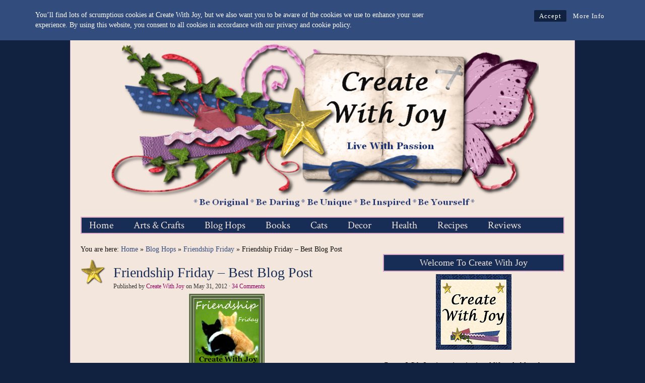

--- FILE ---
content_type: text/html; charset=UTF-8
request_url: https://www.create-with-joy.com/2012/05/friendship-friday-best-blog-post.html
body_size: 34122
content:
<!DOCTYPE HTML>
<html lang="en-US">
<head>
<meta charset="UTF-8" />
<link rel="profile" href="http://gmpg.org/xfn/11" />
<title>Friendship Friday &#8211; Best Blog Post | Create With Joy</title>
<meta name="description" content="Join us for Friendship Friday - a blog hop where you&#039;ll foster friendships while growing your social networks! Come join the fun! Today’s Theme – Best Blog Post" />
<meta name="keywords" content="Friendship Friday, Friendship Friday blog hop, Friday blog hop, weekend blog hop, Friendship Friday at Create With Joy, best blog post" />
<link rel="Shortcut Icon" href="https://www.create-with-joy.com/wp-content/themes/dynamik/css/images/favicon.png" type="image/x-icon" />
<meta name='robots' content='max-image-preview:large' />
<!-- Jetpack Site Verification Tags -->
<meta name="p:domain_verify" content="a330d9680e2faaa32e1d2f486bd52cda" />
<link rel='dns-prefetch' href='//secure.gravatar.com' />
<link rel='dns-prefetch' href='//stats.wp.com' />
<link rel='dns-prefetch' href='//v0.wordpress.com' />
<link rel='dns-prefetch' href='//widgets.wp.com' />
<link rel='dns-prefetch' href='//s0.wp.com' />
<link rel='dns-prefetch' href='//0.gravatar.com' />
<link rel='dns-prefetch' href='//1.gravatar.com' />
<link rel='dns-prefetch' href='//2.gravatar.com' />
<link rel='dns-prefetch' href='//i0.wp.com' />
<link rel='dns-prefetch' href='//c0.wp.com' />
<link rel="alternate" type="application/rss+xml" title="Create With Joy &raquo; Feed" href="https://www.create-with-joy.com/feed" />
<link rel="alternate" type="application/rss+xml" title="Create With Joy &raquo; Comments Feed" href="https://www.create-with-joy.com/comments/feed" />
<link rel="alternate" type="application/rss+xml" title="Create With Joy &raquo; Friendship Friday &#8211; Best Blog Post Comments Feed" href="https://www.create-with-joy.com/2012/05/friendship-friday-best-blog-post.html/feed" />
		<!-- This site uses the Google Analytics by MonsterInsights plugin v9.11.1 - Using Analytics tracking - https://www.monsterinsights.com/ -->
							<script src="//www.googletagmanager.com/gtag/js?id=G-FH6Q46GF5D"  data-cfasync="false" data-wpfc-render="false" type="text/javascript" async></script>
			<script data-cfasync="false" data-wpfc-render="false" type="text/javascript">
				var mi_version = '9.11.1';
				var mi_track_user = true;
				var mi_no_track_reason = '';
								var MonsterInsightsDefaultLocations = {"page_location":"https:\/\/www.create-with-joy.com\/2012\/05\/friendship-friday-best-blog-post.html\/"};
								if ( typeof MonsterInsightsPrivacyGuardFilter === 'function' ) {
					var MonsterInsightsLocations = (typeof MonsterInsightsExcludeQuery === 'object') ? MonsterInsightsPrivacyGuardFilter( MonsterInsightsExcludeQuery ) : MonsterInsightsPrivacyGuardFilter( MonsterInsightsDefaultLocations );
				} else {
					var MonsterInsightsLocations = (typeof MonsterInsightsExcludeQuery === 'object') ? MonsterInsightsExcludeQuery : MonsterInsightsDefaultLocations;
				}

								var disableStrs = [
										'ga-disable-G-FH6Q46GF5D',
									];

				/* Function to detect opted out users */
				function __gtagTrackerIsOptedOut() {
					for (var index = 0; index < disableStrs.length; index++) {
						if (document.cookie.indexOf(disableStrs[index] + '=true') > -1) {
							return true;
						}
					}

					return false;
				}

				/* Disable tracking if the opt-out cookie exists. */
				if (__gtagTrackerIsOptedOut()) {
					for (var index = 0; index < disableStrs.length; index++) {
						window[disableStrs[index]] = true;
					}
				}

				/* Opt-out function */
				function __gtagTrackerOptout() {
					for (var index = 0; index < disableStrs.length; index++) {
						document.cookie = disableStrs[index] + '=true; expires=Thu, 31 Dec 2099 23:59:59 UTC; path=/';
						window[disableStrs[index]] = true;
					}
				}

				if ('undefined' === typeof gaOptout) {
					function gaOptout() {
						__gtagTrackerOptout();
					}
				}
								window.dataLayer = window.dataLayer || [];

				window.MonsterInsightsDualTracker = {
					helpers: {},
					trackers: {},
				};
				if (mi_track_user) {
					function __gtagDataLayer() {
						dataLayer.push(arguments);
					}

					function __gtagTracker(type, name, parameters) {
						if (!parameters) {
							parameters = {};
						}

						if (parameters.send_to) {
							__gtagDataLayer.apply(null, arguments);
							return;
						}

						if (type === 'event') {
														parameters.send_to = monsterinsights_frontend.v4_id;
							var hookName = name;
							if (typeof parameters['event_category'] !== 'undefined') {
								hookName = parameters['event_category'] + ':' + name;
							}

							if (typeof MonsterInsightsDualTracker.trackers[hookName] !== 'undefined') {
								MonsterInsightsDualTracker.trackers[hookName](parameters);
							} else {
								__gtagDataLayer('event', name, parameters);
							}
							
						} else {
							__gtagDataLayer.apply(null, arguments);
						}
					}

					__gtagTracker('js', new Date());
					__gtagTracker('set', {
						'developer_id.dZGIzZG': true,
											});
					if ( MonsterInsightsLocations.page_location ) {
						__gtagTracker('set', MonsterInsightsLocations);
					}
										__gtagTracker('config', 'G-FH6Q46GF5D', {"forceSSL":"true"} );
										window.gtag = __gtagTracker;										(function () {
						/* https://developers.google.com/analytics/devguides/collection/analyticsjs/ */
						/* ga and __gaTracker compatibility shim. */
						var noopfn = function () {
							return null;
						};
						var newtracker = function () {
							return new Tracker();
						};
						var Tracker = function () {
							return null;
						};
						var p = Tracker.prototype;
						p.get = noopfn;
						p.set = noopfn;
						p.send = function () {
							var args = Array.prototype.slice.call(arguments);
							args.unshift('send');
							__gaTracker.apply(null, args);
						};
						var __gaTracker = function () {
							var len = arguments.length;
							if (len === 0) {
								return;
							}
							var f = arguments[len - 1];
							if (typeof f !== 'object' || f === null || typeof f.hitCallback !== 'function') {
								if ('send' === arguments[0]) {
									var hitConverted, hitObject = false, action;
									if ('event' === arguments[1]) {
										if ('undefined' !== typeof arguments[3]) {
											hitObject = {
												'eventAction': arguments[3],
												'eventCategory': arguments[2],
												'eventLabel': arguments[4],
												'value': arguments[5] ? arguments[5] : 1,
											}
										}
									}
									if ('pageview' === arguments[1]) {
										if ('undefined' !== typeof arguments[2]) {
											hitObject = {
												'eventAction': 'page_view',
												'page_path': arguments[2],
											}
										}
									}
									if (typeof arguments[2] === 'object') {
										hitObject = arguments[2];
									}
									if (typeof arguments[5] === 'object') {
										Object.assign(hitObject, arguments[5]);
									}
									if ('undefined' !== typeof arguments[1].hitType) {
										hitObject = arguments[1];
										if ('pageview' === hitObject.hitType) {
											hitObject.eventAction = 'page_view';
										}
									}
									if (hitObject) {
										action = 'timing' === arguments[1].hitType ? 'timing_complete' : hitObject.eventAction;
										hitConverted = mapArgs(hitObject);
										__gtagTracker('event', action, hitConverted);
									}
								}
								return;
							}

							function mapArgs(args) {
								var arg, hit = {};
								var gaMap = {
									'eventCategory': 'event_category',
									'eventAction': 'event_action',
									'eventLabel': 'event_label',
									'eventValue': 'event_value',
									'nonInteraction': 'non_interaction',
									'timingCategory': 'event_category',
									'timingVar': 'name',
									'timingValue': 'value',
									'timingLabel': 'event_label',
									'page': 'page_path',
									'location': 'page_location',
									'title': 'page_title',
									'referrer' : 'page_referrer',
								};
								for (arg in args) {
																		if (!(!args.hasOwnProperty(arg) || !gaMap.hasOwnProperty(arg))) {
										hit[gaMap[arg]] = args[arg];
									} else {
										hit[arg] = args[arg];
									}
								}
								return hit;
							}

							try {
								f.hitCallback();
							} catch (ex) {
							}
						};
						__gaTracker.create = newtracker;
						__gaTracker.getByName = newtracker;
						__gaTracker.getAll = function () {
							return [];
						};
						__gaTracker.remove = noopfn;
						__gaTracker.loaded = true;
						window['__gaTracker'] = __gaTracker;
					})();
									} else {
										console.log("");
					(function () {
						function __gtagTracker() {
							return null;
						}

						window['__gtagTracker'] = __gtagTracker;
						window['gtag'] = __gtagTracker;
					})();
									}
			</script>
							<!-- / Google Analytics by MonsterInsights -->
		<script type="text/javascript">
window._wpemojiSettings = {"baseUrl":"https:\/\/s.w.org\/images\/core\/emoji\/14.0.0\/72x72\/","ext":".png","svgUrl":"https:\/\/s.w.org\/images\/core\/emoji\/14.0.0\/svg\/","svgExt":".svg","source":{"concatemoji":"https:\/\/www.create-with-joy.com\/wp-includes\/js\/wp-emoji-release.min.js?ver=6.2.8"}};
/*! This file is auto-generated */
!function(e,a,t){var n,r,o,i=a.createElement("canvas"),p=i.getContext&&i.getContext("2d");function s(e,t){p.clearRect(0,0,i.width,i.height),p.fillText(e,0,0);e=i.toDataURL();return p.clearRect(0,0,i.width,i.height),p.fillText(t,0,0),e===i.toDataURL()}function c(e){var t=a.createElement("script");t.src=e,t.defer=t.type="text/javascript",a.getElementsByTagName("head")[0].appendChild(t)}for(o=Array("flag","emoji"),t.supports={everything:!0,everythingExceptFlag:!0},r=0;r<o.length;r++)t.supports[o[r]]=function(e){if(p&&p.fillText)switch(p.textBaseline="top",p.font="600 32px Arial",e){case"flag":return s("\ud83c\udff3\ufe0f\u200d\u26a7\ufe0f","\ud83c\udff3\ufe0f\u200b\u26a7\ufe0f")?!1:!s("\ud83c\uddfa\ud83c\uddf3","\ud83c\uddfa\u200b\ud83c\uddf3")&&!s("\ud83c\udff4\udb40\udc67\udb40\udc62\udb40\udc65\udb40\udc6e\udb40\udc67\udb40\udc7f","\ud83c\udff4\u200b\udb40\udc67\u200b\udb40\udc62\u200b\udb40\udc65\u200b\udb40\udc6e\u200b\udb40\udc67\u200b\udb40\udc7f");case"emoji":return!s("\ud83e\udef1\ud83c\udffb\u200d\ud83e\udef2\ud83c\udfff","\ud83e\udef1\ud83c\udffb\u200b\ud83e\udef2\ud83c\udfff")}return!1}(o[r]),t.supports.everything=t.supports.everything&&t.supports[o[r]],"flag"!==o[r]&&(t.supports.everythingExceptFlag=t.supports.everythingExceptFlag&&t.supports[o[r]]);t.supports.everythingExceptFlag=t.supports.everythingExceptFlag&&!t.supports.flag,t.DOMReady=!1,t.readyCallback=function(){t.DOMReady=!0},t.supports.everything||(n=function(){t.readyCallback()},a.addEventListener?(a.addEventListener("DOMContentLoaded",n,!1),e.addEventListener("load",n,!1)):(e.attachEvent("onload",n),a.attachEvent("onreadystatechange",function(){"complete"===a.readyState&&t.readyCallback()})),(e=t.source||{}).concatemoji?c(e.concatemoji):e.wpemoji&&e.twemoji&&(c(e.twemoji),c(e.wpemoji)))}(window,document,window._wpemojiSettings);
</script>
<style type="text/css">
img.wp-smiley,
img.emoji {
	display: inline !important;
	border: none !important;
	box-shadow: none !important;
	height: 1em !important;
	width: 1em !important;
	margin: 0 0.07em !important;
	vertical-align: -0.1em !important;
	background: none !important;
	padding: 0 !important;
}
</style>
	<link rel='stylesheet' id='catalyst_minified_stylesheet-css' href='https://www.create-with-joy.com/wp-content/themes/dynamik/css/dynamik-min.css?ver=1767032968' type='text/css' media='all' />
<link rel='stylesheet' id='mediaelement-css' href='https://c0.wp.com/c/6.2.8/wp-includes/js/mediaelement/mediaelementplayer-legacy.min.css' type='text/css' media='all' />
<link rel='stylesheet' id='wp-mediaelement-css' href='https://c0.wp.com/c/6.2.8/wp-includes/js/mediaelement/wp-mediaelement.min.css' type='text/css' media='all' />
<link rel='stylesheet' id='rcc-styles-css' href='https://www.create-with-joy.com/wp-content/plugins/responsive-cookie-consent/includes/css/style.css?ver=6.2.8' type='text/css' media='all' />
<link rel='stylesheet' id='social-logos-css' href='https://c0.wp.com/p/jetpack/12.8.2/_inc/social-logos/social-logos.min.css' type='text/css' media='all' />
<link rel='stylesheet' id='jetpack_css-css' href='https://c0.wp.com/p/jetpack/12.8.2/css/jetpack.css' type='text/css' media='all' />
<link rel='stylesheet' id='catalyst_enqueued_google_fonts-css' href='https://fonts.googleapis.com/css?family=Crimson+Text%3Aregular%2Cregularitalic%2C600%2C600italic%2Cbold%2Cbolditalic%7C&#038;ver=6.2.8' type='text/css' media='all' />
<script type='text/javascript' id='jetpack_related-posts-js-extra'>
/* <![CDATA[ */
var related_posts_js_options = {"post_heading":"h4"};
/* ]]> */
</script>
<script type='text/javascript' src='https://c0.wp.com/p/jetpack/12.8.2/_inc/build/related-posts/related-posts.min.js' id='jetpack_related-posts-js'></script>
<script type='text/javascript' src='https://www.create-with-joy.com/wp-content/plugins/google-analytics-for-wordpress/assets/js/frontend-gtag.min.js?ver=9.11.1' id='monsterinsights-frontend-script-js'></script>
<script data-cfasync="false" data-wpfc-render="false" type="text/javascript" id='monsterinsights-frontend-script-js-extra'>/* <![CDATA[ */
var monsterinsights_frontend = {"js_events_tracking":"true","download_extensions":"doc,pdf,ppt,zip,xls,docx,pptx,xlsx","inbound_paths":"[]","home_url":"https:\/\/www.create-with-joy.com","hash_tracking":"false","v4_id":"G-FH6Q46GF5D"};/* ]]> */
</script>
<script type='text/javascript' src='https://c0.wp.com/c/6.2.8/wp-includes/js/jquery/jquery.min.js' id='jquery-core-js'></script>
<script type='text/javascript' src='https://c0.wp.com/c/6.2.8/wp-includes/js/jquery/jquery-migrate.min.js' id='jquery-migrate-js'></script>
<link rel="pingback" href="https://www.create-with-joy.com/xmlrpc.php" />
<link rel="https://api.w.org/" href="https://www.create-with-joy.com/wp-json/" /><link rel="alternate" type="application/json" href="https://www.create-with-joy.com/wp-json/wp/v2/posts/9161" /><link rel="EditURI" type="application/rsd+xml" title="RSD" href="https://www.create-with-joy.com/xmlrpc.php?rsd" />
<link rel="wlwmanifest" type="application/wlwmanifest+xml" href="https://www.create-with-joy.com/wp-includes/wlwmanifest.xml" />
<link rel='shortlink' href='https://wp.me/p1PgUF-2nL' />
<link rel="alternate" type="application/json+oembed" href="https://www.create-with-joy.com/wp-json/oembed/1.0/embed?url=https%3A%2F%2Fwww.create-with-joy.com%2F2012%2F05%2Ffriendship-friday-best-blog-post.html" />
<link rel="alternate" type="text/xml+oembed" href="https://www.create-with-joy.com/wp-json/oembed/1.0/embed?url=https%3A%2F%2Fwww.create-with-joy.com%2F2012%2F05%2Ffriendship-friday-best-blog-post.html&#038;format=xml" />
<!-- HFCM by 99 Robots - Snippet # 1: Tracking for GA4 -->
<!-- Google tag (gtag.js) -->
<script async src="https://www.googletagmanager.com/gtag/js?id=UA-24074024-1"></script>
<script>
  window.dataLayer = window.dataLayer || [];
  function gtag(){dataLayer.push(arguments);}
  gtag('js', new Date());

  gtag('config', 'UA-24074024-1');
</script>

<!-- /end HFCM by 99 Robots -->
	<style>img#wpstats{display:none}</style>
		<link rel="canonical" href="https://www.create-with-joy.com/2012/05/friendship-friday-best-blog-post.html" />

<!-- Jetpack Open Graph Tags -->
<meta property="og:type" content="article" />
<meta property="og:title" content="Friendship Friday &#8211; Best Blog Post" />
<meta property="og:url" content="https://www.create-with-joy.com/2012/05/friendship-friday-best-blog-post.html" />
<meta property="og:description" content="Question Of The Week What’s the best blog post that you’ve read this week? What made it so special? Please share your answer with us at Friendship Friday! My Answer – Best Blog Post Jen – Rich Fait…" />
<meta property="article:published_time" content="2012-06-01T00:42:04+00:00" />
<meta property="article:modified_time" content="2018-07-07T22:27:16+00:00" />
<meta property="og:site_name" content="Create With Joy" />
<meta property="og:image" content="https://s0.wp.com/i/blank.jpg" />
<meta property="og:image:alt" content="" />
<meta property="og:locale" content="en_US" />
<meta name="twitter:creator" content="@CreateWithJoy1" />
<meta name="twitter:site" content="@CreateWithJoy1" />
<meta name="twitter:text:title" content="Friendship Friday &#8211; Best Blog Post" />
<meta name="twitter:image" content="https://i0.wp.com/www.create-with-joy.com/wp-content/uploads/2012/01/Friendship-Friday-Button-1501.png?fit=150%2C150&#038;ssl=1&#038;w=144" />
<meta name="twitter:image:alt" content="Friendship Friday" />
<meta name="twitter:card" content="summary" />

<!-- End Jetpack Open Graph Tags -->
<!--[if lt IE 9]>
<script src="https://www.create-with-joy.com/wp-content/themes/catalyst/lib/js/html5.js" type="text/javascript"></script>
<![endif]-->

<!-- Begin Catalyst Header Scripts -->
<!-- Place this tag in the <head> of your document -->
<link href="https://plus.google.com/113624586391681740831" rel="publisher" /><script type="text/javascript">
window.___gcfg = {lang: 'en'};
(function() 
{var po = document.createElement("script");
po.type = "text/javascript"; po.async = true;po.src = "https://apis.google.com/js/plusone.js";
var s = document.getElementsByTagName("script")[0];
s.parentNode.insertBefore(po, s);
})();</script>

<!-- End Catalyst Header Scripts -->
	
</head>

<body class="post-template-default single single-post postid-9161 single-format-standard mac chrome double-right-sidebar catalyst_default header-left-full-width logo-image ez-fat-footer-3 fat-footer-outside">

<div id="wrap" class="clearfix">
<div id="header-wrap">
<header id="header" role="banner">
<div id="header-left">
<p id="title"><a href="https://www.create-with-joy.com/" title="Create With Joy">Create With Joy</a></p><p id="tagline">Infuse Creativity In All You Do</p></div>
</header>
</div>
<div id="navbar-1-wrap"><nav id="navbar-1" class="clearfix" role="navigation"><div id="navbar-1-left"><ul id="nav-1" class="nav-1"><li id="menu-item-10194" class="menu-item menu-item-type-custom menu-item-object-custom menu-item-home menu-item-10194"><a href="http://www.create-with-joy.com/">Home</a></li>
<li id="menu-item-10357" class="menu-item menu-item-type-taxonomy menu-item-object-category menu-item-has-children menu-item-10357"><a href="https://www.create-with-joy.com/category/arts-and-crafts">Arts &#038; Crafts</a>
<ul class="sub-menu">
	<li id="menu-item-10366" class="menu-item menu-item-type-taxonomy menu-item-object-category menu-item-10366"><a href="https://www.create-with-joy.com/category/atcs">ATCs</a></li>
	<li id="menu-item-10367" class="menu-item menu-item-type-taxonomy menu-item-object-category menu-item-10367"><a href="https://www.create-with-joy.com/category/arts-and-crafts/altered-art">Altered Art</a></li>
	<li id="menu-item-35240" class="menu-item menu-item-type-taxonomy menu-item-object-category menu-item-35240"><a href="https://www.create-with-joy.com/category/arts-and-crafts/bible-journaling">Bible Journaling</a></li>
	<li id="menu-item-10365" class="menu-item menu-item-type-taxonomy menu-item-object-category menu-item-10365"><a href="https://www.create-with-joy.com/category/cards">Cards</a></li>
	<li id="menu-item-10364" class="menu-item menu-item-type-taxonomy menu-item-object-category menu-item-10364"><a href="https://www.create-with-joy.com/category/arts-and-crafts/collage">Collage</a></li>
	<li id="menu-item-10362" class="menu-item menu-item-type-taxonomy menu-item-object-category menu-item-10362"><a href="https://www.create-with-joy.com/category/scrapbooking">Scrapbooking</a></li>
	<li id="menu-item-10361" class="menu-item menu-item-type-taxonomy menu-item-object-category menu-item-10361"><a href="https://www.create-with-joy.com/category/arts-and-crafts/tags">Tags</a></li>
	<li id="menu-item-10360" class="menu-item menu-item-type-taxonomy menu-item-object-category menu-item-10360"><a href="https://www.create-with-joy.com/category/arts-and-crafts/tutorials">Tutorials</a></li>
</ul>
</li>
<li id="menu-item-26059" class="menu-item menu-item-type-taxonomy menu-item-object-category menu-item-has-children menu-item-26059"><a href="https://www.create-with-joy.com/category/parties">Blog Hops</a>
<ul class="sub-menu">
	<li id="menu-item-26063" class="menu-item menu-item-type-taxonomy menu-item-object-category menu-item-26063"><a href="https://www.create-with-joy.com/category/book-nook">Book Nook</a></li>
	<li id="menu-item-26062" class="menu-item menu-item-type-taxonomy menu-item-object-category current-post-ancestor current-menu-parent current-post-parent menu-item-26062"><a href="https://www.create-with-joy.com/category/blog-hops/friendship-friday">Friendship Friday</a></li>
	<li id="menu-item-26061" class="menu-item menu-item-type-taxonomy menu-item-object-category menu-item-26061"><a href="https://www.create-with-joy.com/category/blog-hops/inspire-me-monday">Inspire Me Monday</a></li>
	<li id="menu-item-26060" class="menu-item menu-item-type-taxonomy menu-item-object-category menu-item-26060"><a href="https://www.create-with-joy.com/category/wordless-wednesday">Wordless Wednesday</a></li>
</ul>
</li>
<li id="menu-item-10195" class="menu-item menu-item-type-taxonomy menu-item-object-category menu-item-has-children menu-item-10195"><a href="https://www.create-with-joy.com/category/books">Books</a>
<ul class="sub-menu">
	<li id="menu-item-26064" class="menu-item menu-item-type-taxonomy menu-item-object-category menu-item-26064"><a href="https://www.create-with-joy.com/category/book-nook">Book Nook</a></li>
	<li id="menu-item-10196" class="menu-item menu-item-type-taxonomy menu-item-object-category menu-item-10196"><a href="https://www.create-with-joy.com/category/book-reviews">Book Reviews</a></li>
	<li id="menu-item-10243" class="menu-item menu-item-type-taxonomy menu-item-object-category menu-item-10243"><a href="https://www.create-with-joy.com/category/books/reading-challenges">Reading Challenges</a></li>
	<li id="menu-item-10244" class="menu-item menu-item-type-taxonomy menu-item-object-category menu-item-10244"><a href="https://www.create-with-joy.com/category/books/reflections">Reflections</a></li>
</ul>
</li>
<li id="menu-item-10271" class="menu-item menu-item-type-taxonomy menu-item-object-category menu-item-has-children menu-item-10271"><a href="https://www.create-with-joy.com/category/cats">Cats</a>
<ul class="sub-menu">
	<li id="menu-item-10272" class="menu-item menu-item-type-taxonomy menu-item-object-category menu-item-10272"><a href="https://www.create-with-joy.com/category/legend">Legend</a></li>
	<li id="menu-item-20801" class="menu-item menu-item-type-taxonomy menu-item-object-category menu-item-20801"><a href="https://www.create-with-joy.com/category/magellan">Magellan</a></li>
	<li id="menu-item-10273" class="menu-item menu-item-type-taxonomy menu-item-object-category menu-item-10273"><a href="https://www.create-with-joy.com/category/tsunami">Tsunami</a></li>
</ul>
</li>
<li id="menu-item-41281" class="menu-item menu-item-type-taxonomy menu-item-object-category menu-item-41281"><a href="https://www.create-with-joy.com/category/home-hearth">Decor</a></li>
<li id="menu-item-41284" class="menu-item menu-item-type-taxonomy menu-item-object-category menu-item-has-children menu-item-41284"><a href="https://www.create-with-joy.com/category/book-reviews/health-wellness">Health</a>
<ul class="sub-menu">
	<li id="menu-item-42662" class="menu-item menu-item-type-taxonomy menu-item-object-category menu-item-42662"><a href="https://www.create-with-joy.com/category/health/essential-oils">Essential Oils</a></li>
</ul>
</li>
<li id="menu-item-10246" class="menu-item menu-item-type-taxonomy menu-item-object-category menu-item-has-children menu-item-10246"><a href="https://www.create-with-joy.com/category/recipes">Recipes</a>
<ul class="sub-menu">
	<li id="menu-item-31319" class="menu-item menu-item-type-taxonomy menu-item-object-category menu-item-31319"><a href="https://www.create-with-joy.com/category/recipes/appetizers-recipes">Appetizers</a></li>
	<li id="menu-item-10297" class="menu-item menu-item-type-taxonomy menu-item-object-category menu-item-10297"><a href="https://www.create-with-joy.com/category/recipes/beverages">Beverages</a></li>
	<li id="menu-item-10298" class="menu-item menu-item-type-taxonomy menu-item-object-category menu-item-10298"><a href="https://www.create-with-joy.com/category/recipes/breakfast-brunch">Breakfast &#038; Brunch</a></li>
	<li id="menu-item-10299" class="menu-item menu-item-type-taxonomy menu-item-object-category menu-item-10299"><a href="https://www.create-with-joy.com/category/recipes/cakes">Cakes</a></li>
	<li id="menu-item-10300" class="menu-item menu-item-type-taxonomy menu-item-object-category menu-item-10300"><a href="https://www.create-with-joy.com/category/recipes/cookies">Cookies</a></li>
	<li id="menu-item-35213" class="menu-item menu-item-type-taxonomy menu-item-object-category menu-item-35213"><a href="https://www.create-with-joy.com/category/recipes/cooking-tips-techniques">Cooking Tips &#038; Techniques</a></li>
	<li id="menu-item-10301" class="menu-item menu-item-type-taxonomy menu-item-object-category menu-item-10301"><a href="https://www.create-with-joy.com/category/recipes/desserts">Desserts</a></li>
	<li id="menu-item-10302" class="menu-item menu-item-type-taxonomy menu-item-object-category menu-item-10302"><a href="https://www.create-with-joy.com/category/recipes/main-courses">Main Courses</a></li>
	<li id="menu-item-10305" class="menu-item menu-item-type-taxonomy menu-item-object-category menu-item-10305"><a href="https://www.create-with-joy.com/category/recipes/muffins">Muffins</a></li>
	<li id="menu-item-10306" class="menu-item menu-item-type-taxonomy menu-item-object-category menu-item-10306"><a href="https://www.create-with-joy.com/category/recipes/sandwiches">Sandwiches</a></li>
	<li id="menu-item-10307" class="menu-item menu-item-type-taxonomy menu-item-object-category menu-item-10307"><a href="https://www.create-with-joy.com/category/recipes/side-dishes">Side Dishes</a></li>
	<li id="menu-item-10308" class="menu-item menu-item-type-taxonomy menu-item-object-category menu-item-10308"><a href="https://www.create-with-joy.com/category/recipes/soups-stews">Soups &#038; Stews</a></li>
	<li id="menu-item-10309" class="menu-item menu-item-type-taxonomy menu-item-object-category menu-item-10309"><a href="https://www.create-with-joy.com/category/recipes/vegetables">Vegetables</a></li>
</ul>
</li>
<li id="menu-item-14044" class="menu-item menu-item-type-taxonomy menu-item-object-category menu-item-14044"><a href="https://www.create-with-joy.com/category/reviews">Reviews</a></li>
</ul></div></nav></div>

		<div id="container-wrap">
		
			
			<div id="container">
			
							
				<div id="content-sidebar-wrap">
				
										
					<div id="content-wrap">

												
						<div id="content" class="hfeed" role="main">
						
						<div class="breadcrumbs">You are here: <a href="https://www.create-with-joy.com/" title="View Home">Home</a> » <a href="https://www.create-with-joy.com/category/blog-hops" title="View all items in Blog Hops">Blog Hops</a> » <a href="https://www.create-with-joy.com/category/blog-hops/friendship-friday" title="View all items in Friendship Friday">Friendship Friday</a> » Friendship Friday &#8211; Best Blog Post</div>	
		
		
	<article class="post-9161 post type-post status-publish format-standard has-post-thumbnail hentry category-friendship-friday">
	
		<header class="entry-header">
						<h1 class="entry-title">Friendship Friday &#8211; Best Blog Post</h1>

			<div class="byline-meta">Published by <span class="author vcard"><span class="fn"><a href="https://www.create-with-joy.com/author/createwithjoy" rel="author">Create With Joy</a></span></span> on <time class="date time published" title="2012-05-31T17:42:04-0400">May 31, 2012</time>  <span class="post-comments"> · <a href="https://www.create-with-joy.com/2012/05/friendship-friday-best-blog-post.html#comments">34 Comments</a></span> </div>		</header>
		
				<div class="entry-content">
		<p><a href="https://www.create-with-joy.com/2012/01/fiskars-paper-trimmers.html/friendship-friday-button-150-2" rel="attachment wp-att-4982"><img data-attachment-id="4982" data-permalink="https://www.create-with-joy.com/2012/01/fiskars-paper-trimmers.html/friendship-friday-button-150-2" data-orig-file="https://i0.wp.com/www.create-with-joy.com/wp-content/uploads/2012/01/Friendship-Friday-Button-1501.png?fit=150%2C150&amp;ssl=1" data-orig-size="150,150" data-comments-opened="1" data-image-meta="{&quot;aperture&quot;:&quot;0&quot;,&quot;credit&quot;:&quot;&quot;,&quot;camera&quot;:&quot;&quot;,&quot;caption&quot;:&quot;&quot;,&quot;created_timestamp&quot;:&quot;0&quot;,&quot;copyright&quot;:&quot;&quot;,&quot;focal_length&quot;:&quot;0&quot;,&quot;iso&quot;:&quot;0&quot;,&quot;shutter_speed&quot;:&quot;0&quot;,&quot;title&quot;:&quot;&quot;}" data-image-title="Friendship Friday  " data-image-description="&lt;p&gt;Friendship Friday  &lt;/p&gt;
" data-image-caption="" data-medium-file="https://i0.wp.com/www.create-with-joy.com/wp-content/uploads/2012/01/Friendship-Friday-Button-1501.png?fit=150%2C150&amp;ssl=1" data-large-file="https://i0.wp.com/www.create-with-joy.com/wp-content/uploads/2012/01/Friendship-Friday-Button-1501.png?fit=150%2C150&amp;ssl=1" decoding="async" class="aligncenter size-full wp-image-4982" title="Friendship Friday  " src="https://i0.wp.com/www.create-with-joy.com/wp-content/uploads/2012/01/Friendship-Friday-Button-1501.png?resize=150%2C150&#038;ssl=1" alt="Friendship Friday" width="150" height="150" data-recalc-dims="1" /></a></p>
<p style="text-align: center;"><strong>Question Of The Week</strong><br />
<span style="color: #003366;">What’s the best blog post that you’ve read this week?</span><br />
<span style="color: #003366;"> What made it so special?</span><br />
<span style="color: #003366;"> Please share your answer with us at Friendship Friday!</span></p>
<p style="text-align: center;"><strong>My Answer – Best Blog Post</strong><br />
<strong> Jen – <a href="http://richfaithrising.blogspot.com/" target="_blank">Rich Faith Rising</a></strong><br />
<strong> <a href="http://richfaithrising.blogspot.com/2012/05/stranger-in-our-house-and-hidden.html" target="_blank">The Stranger In Our House. And A Hidden Rainbow.</a></strong></p>
<p style="text-align: center;"><a href="https://www.create-with-joy.com/2012/01/inspire-me-monday-week-4.html/1-29-12-faith-rising" rel="attachment wp-att-5581"><img data-attachment-id="5581" data-permalink="https://www.create-with-joy.com/2012/01/inspire-me-monday-week-4.html/1-29-12-faith-rising" data-orig-file="https://i0.wp.com/www.create-with-joy.com/wp-content/uploads/2012/01/1-29-12-Faith-Rising.jpg?fit=150%2C150&amp;ssl=1" data-orig-size="150,150" data-comments-opened="1" data-image-meta="{&quot;aperture&quot;:&quot;0&quot;,&quot;credit&quot;:&quot;&quot;,&quot;camera&quot;:&quot;&quot;,&quot;caption&quot;:&quot;&quot;,&quot;created_timestamp&quot;:&quot;0&quot;,&quot;copyright&quot;:&quot;&quot;,&quot;focal_length&quot;:&quot;0&quot;,&quot;iso&quot;:&quot;0&quot;,&quot;shutter_speed&quot;:&quot;0&quot;,&quot;title&quot;:&quot;&quot;}" data-image-title="Rich Faith Rising" data-image-description="&lt;p&gt;Rich Faith Rising&lt;/p&gt;
" data-image-caption="" data-medium-file="https://i0.wp.com/www.create-with-joy.com/wp-content/uploads/2012/01/1-29-12-Faith-Rising.jpg?fit=150%2C150&amp;ssl=1" data-large-file="https://i0.wp.com/www.create-with-joy.com/wp-content/uploads/2012/01/1-29-12-Faith-Rising.jpg?fit=150%2C150&amp;ssl=1" decoding="async" loading="lazy" class="aligncenter size-full wp-image-5581" title="Rich Faith Rising" src="https://i0.wp.com/www.create-with-joy.com/wp-content/uploads/2012/01/1-29-12-Faith-Rising.jpg?resize=150%2C150&#038;ssl=1" alt="Rich Faith Rising" width="150" height="150" data-recalc-dims="1" /></a></p>
<p style="text-align: center;">Sometimes you read things<br />
That just resonate<br />
In the deepest core of your heart,<br />
Your soul,<br />
Your humanity.</p>
<p style="text-align: center;">Jen’s essay about <em>The Stranger In Our House</em> –<br />
Her 11 year-old foster daughter –<br />
Touch those places in me.</p>
<p style="text-align: center;">Her foster daughter did not come<br />
From a background of affluence<br />
Or a place of privilege.</p>
<p style="text-align: center;">In their home,<br />
Two worlds collide and<br />
Two cultures clash<br />
On a daily basis.</p>
<p><a href="https://www.create-with-joy.com/2012/01/inspire-me-monday-week-4.html/1-30-12-jen-at-rich-faith-rising" rel="attachment wp-att-5578"><img data-attachment-id="5578" data-permalink="https://www.create-with-joy.com/2012/01/inspire-me-monday-week-4.html/1-30-12-jen-at-rich-faith-rising" data-orig-file="https://i0.wp.com/www.create-with-joy.com/wp-content/uploads/2012/01/1-30-12-Jen-at-Rich-Faith-Rising.jpg?fit=191%2C220&amp;ssl=1" data-orig-size="191,220" data-comments-opened="1" data-image-meta="{&quot;aperture&quot;:&quot;0&quot;,&quot;credit&quot;:&quot;&quot;,&quot;camera&quot;:&quot;&quot;,&quot;caption&quot;:&quot;&quot;,&quot;created_timestamp&quot;:&quot;0&quot;,&quot;copyright&quot;:&quot;&quot;,&quot;focal_length&quot;:&quot;0&quot;,&quot;iso&quot;:&quot;0&quot;,&quot;shutter_speed&quot;:&quot;0&quot;,&quot;title&quot;:&quot;&quot;}" data-image-title="Jen at Rich Faith Rising" data-image-description="&lt;p&gt;Jen at Rich Faith Rising&lt;/p&gt;
" data-image-caption="" data-medium-file="https://i0.wp.com/www.create-with-joy.com/wp-content/uploads/2012/01/1-30-12-Jen-at-Rich-Faith-Rising.jpg?fit=191%2C220&amp;ssl=1" data-large-file="https://i0.wp.com/www.create-with-joy.com/wp-content/uploads/2012/01/1-30-12-Jen-at-Rich-Faith-Rising.jpg?fit=191%2C220&amp;ssl=1" decoding="async" loading="lazy" class="aligncenter size-full wp-image-5578" title="Jen at Rich Faith Rising" src="https://i0.wp.com/www.create-with-joy.com/wp-content/uploads/2012/01/1-30-12-Jen-at-Rich-Faith-Rising.jpg?resize=191%2C220&#038;ssl=1" alt="Jen at Rich Faith Rising" width="191" height="220" data-recalc-dims="1" /></a></p>
<p style="text-align: center;">As Jen tries to process their differences,<br />
She writes:</p>
<p style="text-align: center;"><em>I realize God alone has the power</em><br />
<em> Of the sun, the rain, winter storms inside her.</em><br />
<em> And I must surrender to the weather maker.</em><br />
<em> This hour.</em><br />
<em> If I am to parent her.</em></p>
<p style="text-align: center;">She wonders:</p>
<p style="text-align: center;"><em>How often we need people to see in us&#8230;.</em><br />
<em> Not how far we must go&#8230;.</em><br />
<em> But how far we have come?</em></p>
<p style="text-align: center;">Her epiphanies end with her:</p>
<p style="text-align: center;"><em>Giving thanks for the stranger in our home.</em><br />
<em> Thanks that she is not like us.</em><br />
<em> But a rainbow in the making.</em><br />
<em> Filled with more colors<br />
Than even I can imagine.</em><br />
<em> Yet.</em></p>
<p style="text-align: center;">Wow. Powerful stuff &#8211;<br />
And that&#8217;s just a sampling of what you&#8217;ll find on Jen&#8217;s blog!<br />
Be sure to visit Jen to read the full post and to explore her site!</p>
<p style="text-align: center;">********************************************************</p>
<p style="text-align: center;"><strong>Friend Of The Week</strong><br />
<strong> Renee Ann Smith &#8211; Doorkeeper</strong></p>
<p><a href="https://www.create-with-joy.com/2012/05/friendship-friday-best-blog-post.html/6-1-12-renee-ann-smith-doorkeeper" rel="attachment wp-att-9162"><img data-attachment-id="9162" data-permalink="https://www.create-with-joy.com/2012/05/friendship-friday-best-blog-post.html/6-1-12-renee-ann-smith-doorkeeper" data-orig-file="https://i0.wp.com/www.create-with-joy.com/wp-content/uploads/2012/05/6-1-12-Renee-Ann-Smith-Doorkeeper.jpg?fit=150%2C160&amp;ssl=1" data-orig-size="150,160" data-comments-opened="1" data-image-meta="{&quot;aperture&quot;:&quot;2.8&quot;,&quot;credit&quot;:&quot;&quot;,&quot;camera&quot;:&quot;Canon PowerShot SX120 IS&quot;,&quot;caption&quot;:&quot;&quot;,&quot;created_timestamp&quot;:&quot;1333360516&quot;,&quot;copyright&quot;:&quot;&quot;,&quot;focal_length&quot;:&quot;6&quot;,&quot;iso&quot;:&quot;200&quot;,&quot;shutter_speed&quot;:&quot;0.0166666666667&quot;,&quot;title&quot;:&quot;&quot;}" data-image-title="Renee Ann Smith &#8211; Doorkeeper" data-image-description="&lt;p&gt;Renee Ann Smith &#8211; Doorkeeper&lt;/p&gt;
" data-image-caption="" data-medium-file="https://i0.wp.com/www.create-with-joy.com/wp-content/uploads/2012/05/6-1-12-Renee-Ann-Smith-Doorkeeper.jpg?fit=150%2C160&amp;ssl=1" data-large-file="https://i0.wp.com/www.create-with-joy.com/wp-content/uploads/2012/05/6-1-12-Renee-Ann-Smith-Doorkeeper.jpg?fit=150%2C160&amp;ssl=1" decoding="async" loading="lazy" class="aligncenter size-full wp-image-9162" title="Renee Ann Smith - Doorkeeper" src="https://i0.wp.com/www.create-with-joy.com/wp-content/uploads/2012/05/6-1-12-Renee-Ann-Smith-Doorkeeper.jpg?resize=150%2C160&#038;ssl=1" alt="Renee Ann Smith - Doorkeeper" width="150" height="160" data-recalc-dims="1" /></a></p>
<p style="text-align: center;">This week’s Featured Friend is Renee Ann Smith from Doorkeeper!<br />
Renee teaches literature at a Christian school by day<br />
And writes inspirational fiction by night!<br />
Faith plays a huge role in her life and<br />
During the in-between moments,<br />
She spends her time door-keeping –<br />
Opening doors and encouraging others.<br />
To give you a sense of Renee Ann’s spirit,<br />
Here is a wonderful quote from her About Page:</p>
<p style="text-align: center;"><em>In everyone’s life, at some time,</em><br />
<em> The inner fire goes out.</em><br />
<em> It is then burst into flame by an encounter</em><br />
<em> With another human being.</em><br />
<em> We should all be thankful for those people</em><br />
<em> Who rekindle the inner fire.</em><br />
Albert Schweitzer</p>
<p style="text-align: center;">Last week’s Friendship Friday theme was <a href="http://www.create-with-joy.com/2012/05/friendship-friday-advice.html">Advice</a>;<br />
Renee wrote about Gratitude.<br />
Here is one of the quotes she shared in her post:</p>
<p style="text-align: center;"><em>In daily life we must see that</em><br />
<em>It is not happiness that makes us grateful,</em><br />
<em>But gratefulness that makes us happy.</em><br />
Brother David Steindl-Rast</p>
<p><a href="https://www.create-with-joy.com/2012/05/friendship-friday-best-blog-post.html/6-1-12-doorkeeper" rel="attachment wp-att-9163"><img data-attachment-id="9163" data-permalink="https://www.create-with-joy.com/2012/05/friendship-friday-best-blog-post.html/6-1-12-doorkeeper" data-orig-file="https://i0.wp.com/www.create-with-joy.com/wp-content/uploads/2012/05/6-1-12-Doorkeeper.jpg?fit=166%2C174&amp;ssl=1" data-orig-size="166,174" data-comments-opened="1" data-image-meta="{&quot;aperture&quot;:&quot;0&quot;,&quot;credit&quot;:&quot;&quot;,&quot;camera&quot;:&quot;&quot;,&quot;caption&quot;:&quot;&quot;,&quot;created_timestamp&quot;:&quot;&quot;,&quot;copyright&quot;:&quot;&quot;,&quot;focal_length&quot;:&quot;0&quot;,&quot;iso&quot;:&quot;0&quot;,&quot;shutter_speed&quot;:&quot;0&quot;,&quot;title&quot;:&quot;&quot;}" data-image-title="Doorkeeper" data-image-description="&lt;p&gt;Doorkeeper&lt;/p&gt;
" data-image-caption="" data-medium-file="https://i0.wp.com/www.create-with-joy.com/wp-content/uploads/2012/05/6-1-12-Doorkeeper.jpg?fit=166%2C174&amp;ssl=1" data-large-file="https://i0.wp.com/www.create-with-joy.com/wp-content/uploads/2012/05/6-1-12-Doorkeeper.jpg?fit=166%2C174&amp;ssl=1" decoding="async" loading="lazy" class="aligncenter size-full wp-image-9163" title="Doorkeeper" src="https://i0.wp.com/www.create-with-joy.com/wp-content/uploads/2012/05/6-1-12-Doorkeeper.jpg?resize=166%2C174&#038;ssl=1" alt="Doorkeeper" width="166" height="174" data-recalc-dims="1" /></a></p>
<p style="text-align: center;">I invite you to visit Renee Ann’s blog, to follow her,<br />
And to extend your hand of friendship to her this week!</p>
<p style="text-align: center;">********************************************************</p>
<p style="text-align: center;"><strong>Join The Biannual Blogathon Bash</strong><br />
<strong> June 22-25, 2012</strong></p>
<p><a href="https://www.create-with-joy.com/2012/05/join-the-biannual-blogathon-bash.html/6-12-bi-annual-blogathon-bash-june-2012" rel="attachment wp-att-9130"><img data-attachment-id="9130" data-permalink="https://www.create-with-joy.com/2012/05/join-the-biannual-blogathon-bash.html/6-12-bi-annual-blogathon-bash-june-2012" data-orig-file="https://i0.wp.com/www.create-with-joy.com/wp-content/uploads/2012/05/6-12-Bi-Annual-Blogathon-Bash-June-2012.png?fit=150%2C150&amp;ssl=1" data-orig-size="150,150" data-comments-opened="1" data-image-meta="{&quot;aperture&quot;:&quot;0&quot;,&quot;credit&quot;:&quot;&quot;,&quot;camera&quot;:&quot;&quot;,&quot;caption&quot;:&quot;&quot;,&quot;created_timestamp&quot;:&quot;0&quot;,&quot;copyright&quot;:&quot;&quot;,&quot;focal_length&quot;:&quot;0&quot;,&quot;iso&quot;:&quot;0&quot;,&quot;shutter_speed&quot;:&quot;0&quot;,&quot;title&quot;:&quot;&quot;}" data-image-title="Biannual Blogathon Bash &#8211; June 2012" data-image-description="&lt;p&gt;Biannual Blogathon Bash &#8211; June 2012&lt;/p&gt;
" data-image-caption="" data-medium-file="https://i0.wp.com/www.create-with-joy.com/wp-content/uploads/2012/05/6-12-Bi-Annual-Blogathon-Bash-June-2012.png?fit=150%2C150&amp;ssl=1" data-large-file="https://i0.wp.com/www.create-with-joy.com/wp-content/uploads/2012/05/6-12-Bi-Annual-Blogathon-Bash-June-2012.png?fit=150%2C150&amp;ssl=1" decoding="async" loading="lazy" class="aligncenter size-full wp-image-9130" title="Biannual Blogathon Bash - June 2012" src="https://i0.wp.com/www.create-with-joy.com/wp-content/uploads/2012/05/6-12-Bi-Annual-Blogathon-Bash-June-2012.png?resize=150%2C150&#038;ssl=1" alt="Biannual Blogathon Bash - June 2012" width="150" height="150" data-recalc-dims="1" /></a></p>
<p style="text-align: center;">Would you like to improve the quality of your blog?<br />
Do you have some items on your To Do list that need completing?<br />
If so, join me for <a href="http://www.create-with-joy.com/2012/05/join-the-biannual-blogathon-bash.html">The Biannual Blogathon Bash</a>!<br />
Details are on the spotlighted post!</p>
<p style="text-align: center;">********************************************************</p>
<p style="text-align: center;"><strong>Friendship Friday #21 – Week Of June 1, 2012</strong></p>
<p><a href="https://www.create-with-joy.com/2012/01/fiskars-paper-trimmers.html/friendship-friday-button-150-2" rel="attachment wp-att-4982"><img data-attachment-id="4982" data-permalink="https://www.create-with-joy.com/2012/01/fiskars-paper-trimmers.html/friendship-friday-button-150-2" data-orig-file="https://i0.wp.com/www.create-with-joy.com/wp-content/uploads/2012/01/Friendship-Friday-Button-1501.png?fit=150%2C150&amp;ssl=1" data-orig-size="150,150" data-comments-opened="1" data-image-meta="{&quot;aperture&quot;:&quot;0&quot;,&quot;credit&quot;:&quot;&quot;,&quot;camera&quot;:&quot;&quot;,&quot;caption&quot;:&quot;&quot;,&quot;created_timestamp&quot;:&quot;0&quot;,&quot;copyright&quot;:&quot;&quot;,&quot;focal_length&quot;:&quot;0&quot;,&quot;iso&quot;:&quot;0&quot;,&quot;shutter_speed&quot;:&quot;0&quot;,&quot;title&quot;:&quot;&quot;}" data-image-title="Friendship Friday  " data-image-description="&lt;p&gt;Friendship Friday  &lt;/p&gt;
" data-image-caption="" data-medium-file="https://i0.wp.com/www.create-with-joy.com/wp-content/uploads/2012/01/Friendship-Friday-Button-1501.png?fit=150%2C150&amp;ssl=1" data-large-file="https://i0.wp.com/www.create-with-joy.com/wp-content/uploads/2012/01/Friendship-Friday-Button-1501.png?fit=150%2C150&amp;ssl=1" decoding="async" class="aligncenter size-full wp-image-4982" title="Friendship Friday  " src="https://i0.wp.com/www.create-with-joy.com/wp-content/uploads/2012/01/Friendship-Friday-Button-1501.png?resize=150%2C150&#038;ssl=1" alt="Friendship Friday" width="150" height="150" data-recalc-dims="1" /></a><br />
Welcome to Friendship Friday – a week-long opportunity to:</p>
<ul>
<li>Foster friendships with other bloggers!</li>
<li>Share what’s unique about yourself and your blog!</li>
<li>Grow your blog and social media networks!</li>
</ul>
<p>Are you ready to make some new friends? Then, come join the fun! Please follow these friendly guidelines:</p>
<p>1) Each week, I’ll post a question that’s designed to help you get to know one another a little better. To participate, simply create a Friendship Friday post that includes the Friendship Friday blog hop button and/or a link back to this post – then add your permalink to the party!</p>
<p>You can also participate by adding the Friendship Friday button to your sidebar and answering the Question of the Week in the comments!</p>
<p>2) Please follow Create With Joy and leave a sweet comment so I’ll know you stopped by! If you’re a new follower, let me know how you are following so that I can reciprocate! You can follow me on:</p>
<ul>
<li><a href="http://gplus.to/CreateWithJoy   " target="_blank">Google Plus</a></li>
<li><a href="http://www.linkyfollowers.com/follow.aspx?widgetid=1112 " target="_blank">Linky Followers</a></li>
<li><a href="http://feedburner.google.com/fb/a/mailverify?uri=CreateWithJoy&amp;amp;loc=en_US" target="_blank">E-Mail Subscription</a></li>
<li><a href="http://feeds.feedburner.com/CreateWithJoy" target="_blank">RSS Feed Subscription</a></li>
<li><a href="http://twitter.com/createwithjoy1 " target="_blank">Twitter</a></li>
<li><a href="http://pinterest.com/createwithjoy1/ " target="_blank">Pinterest</a></li>
<li><a href="http://www.stumbleupon.com/stumbler/CreateWithJoy " target="_blank">Stumble Upon</a></li>
</ul>
<p>3) Visit your fellow participants and get to know them – building friendships is what this community is about! Support the bloggers you connect with by leaving a comment and following their blogs through one of the available subscription methods on their blogs!</p>
<p>The party will be open all week so that you have plenty of time to post, link and mingle! Have fun making friends and be sure to join me for <a href=" http://www.create-with-joy.com/2012/05/inspire-me-monday-week-21.html">Inspire Me Monday</a> and <a href=" http://www.create-with-joy.com/2012/05/wordless-wednesday-character.html">Wordless Wednesday</a>!<br />
<script type="text/javascript" src="https://www.inlinkz.com/cs.php?id=159787"></script></p>
<p><center><br />
<a href="http://www.inlinkz.com/?refId=14857" target="_blank"><img decoding="async" style="vertical-align: middle;" src="https://i0.wp.com/www.inlinkz.com/img/button.png?ssl=1" alt="" border="0" data-recalc-dims="1" /></a></center></p>
<div class="sharedaddy sd-sharing-enabled"><div class="robots-nocontent sd-block sd-social sd-social-icon-text sd-sharing"><h3 class="sd-title">Please Share!</h3><div class="sd-content"><ul><li class="share-facebook"><a rel="nofollow noopener noreferrer" data-shared="sharing-facebook-9161" class="share-facebook sd-button share-icon" href="https://www.create-with-joy.com/2012/05/friendship-friday-best-blog-post.html?share=facebook" target="_blank" title="Click to share on Facebook" ><span>Facebook</span></a></li><li class="share-twitter"><a rel="nofollow noopener noreferrer" data-shared="sharing-twitter-9161" class="share-twitter sd-button share-icon" href="https://www.create-with-joy.com/2012/05/friendship-friday-best-blog-post.html?share=twitter" target="_blank" title="Click to share on Twitter" ><span>Twitter</span></a></li><li class="share-pinterest"><a rel="nofollow noopener noreferrer" data-shared="sharing-pinterest-9161" class="share-pinterest sd-button share-icon" href="https://www.create-with-joy.com/2012/05/friendship-friday-best-blog-post.html?share=pinterest" target="_blank" title="Click to share on Pinterest" ><span>Pinterest</span></a></li><li class="share-end"></li></ul></div></div></div><div class='sharedaddy sd-block sd-like jetpack-likes-widget-wrapper jetpack-likes-widget-unloaded' id='like-post-wrapper-26996081-9161-696ad8dc6b672' data-src='https://widgets.wp.com/likes/#blog_id=26996081&amp;post_id=9161&amp;origin=www.create-with-joy.com&amp;obj_id=26996081-9161-696ad8dc6b672' data-name='like-post-frame-26996081-9161-696ad8dc6b672' data-title='Like or Reblog'><h3 class="sd-title">Like this:</h3><div class='likes-widget-placeholder post-likes-widget-placeholder' style='height: 55px;'><span class='button'><span>Like</span></span> <span class="loading">Loading...</span></div><span class='sd-text-color'></span><a class='sd-link-color'></a></div>
<div id='jp-relatedposts' class='jp-relatedposts' >
	<h3 class="jp-relatedposts-headline"><em>Related</em></h3>
</div><div style="clear:both;"></div>
<!--<rdf:RDF xmlns:rdf="http://www.w3.org/1999/02/22-rdf-syntax-ns#"
			xmlns:dc="http://purl.org/dc/elements/1.1/"
			xmlns:trackback="http://madskills.com/public/xml/rss/module/trackback/">
		<rdf:Description rdf:about="https://www.create-with-joy.com/2012/05/friendship-friday-best-blog-post.html"
    dc:identifier="https://www.create-with-joy.com/2012/05/friendship-friday-best-blog-post.html"
    dc:title="Friendship Friday &#8211; Best Blog Post"
    trackback:ping="https://www.create-with-joy.com/2012/05/friendship-friday-best-blog-post.html/trackback" />
</rdf:RDF>-->
		</div>
		<footer class="post-meta"><p><span class="categories">Categories: <a href="https://www.create-with-joy.com/category/blog-hops/friendship-friday" rel="category tag">Friendship Friday</a></span> </p></footer>		
	</article>
		
	<aside id="text-12" class="widget widget_text catalyst-widget-area"><div class="widget-wrap"><h4 class="widgettitle">After Post Divider</h4>
			<div class="textwidget"></div>
		</div></aside>
<div id="comment-wrap">
		<div id="comments">
			<h3 class="comment-heading">34 Responses to &#8220;Friendship Friday &#8211; Best Blog Post&#8221;</h3>
			<p class="commentlist comment-body-text">Read below or <a href="#respond" rel="nofollow">add a comment...</a></p>
			<ol class="commentlist">
				
		<li class="comment even thread-even depth-1" id="li-comment-21124">
		<div id="comment-21124">
			<div class="comment-author vcard">
				<img alt='' src='https://secure.gravatar.com/avatar/81112482382119926250532968aa8b40?s=96&#038;d=identicon&#038;r=g' srcset='https://secure.gravatar.com/avatar/81112482382119926250532968aa8b40?s=192&#038;d=identicon&#038;r=g 2x' class='avatar avatar-96 photo' height='96' width='96' loading='lazy' decoding='async'/>				<cite class="fn">Sandie lee</cite> <span class="says">says:</span>			</div>
			
				 
			<div class="comment-meta commentmetadata">
				<a href="https://www.create-with-joy.com/2012/05/friendship-friday-best-blog-post.html#comment-21124" rel="nofollow">May 31, 2012 at 6:19 PM</a>			</div>
			<p>Thanks for the linky 🙂</p>
<p>Sandie</p>
				<div class="reply">
				<a rel='nofollow' class='comment-reply-link' href='https://www.create-with-joy.com/2012/05/friendship-friday-best-blog-post.html?replytocom=21124#respond' data-commentid="21124" data-postid="9161" data-belowelement="comment-21124" data-respondelement="respond" data-replyto="Reply to Sandie lee" aria-label='Reply to Sandie lee'>Reply</a>				</div>
			</div>
<ul class="children">

		<li class="comment byuser comment-author-createwithjoy bypostauthor odd alt depth-2" id="li-comment-21128">
		<div id="comment-21128">
			<div class="comment-author vcard">
				<img alt='' src='https://secure.gravatar.com/avatar/bba7cb8720427c47292dccdeb7531cec?s=96&#038;d=identicon&#038;r=g' srcset='https://secure.gravatar.com/avatar/bba7cb8720427c47292dccdeb7531cec?s=192&#038;d=identicon&#038;r=g 2x' class='avatar avatar-96 photo' height='96' width='96' loading='lazy' decoding='async'/>				<cite class="fn"><a href="http://create-with-joy.com" class="url" rel="ugc external nofollow">Create With Joy</a></cite> <span class="says">says:</span>			</div>
			
				 
			<div class="comment-meta commentmetadata">
				<a href="https://www.create-with-joy.com/2012/05/friendship-friday-best-blog-post.html#comment-21128" rel="nofollow">May 31, 2012 at 7:19 PM</a>			</div>
			<p>You&#8217;re welcome Sandie Lee &#8211; thanks for participating! Hope your weekend is FAB-U-LOUS! 🙂</p>
				<div class="reply">
				<a rel='nofollow' class='comment-reply-link' href='https://www.create-with-joy.com/2012/05/friendship-friday-best-blog-post.html?replytocom=21128#respond' data-commentid="21128" data-postid="9161" data-belowelement="comment-21128" data-respondelement="respond" data-replyto="Reply to Create With Joy" aria-label='Reply to Create With Joy'>Reply</a>				</div>
			</div>
</li><!-- #comment-## -->
</ul><!-- .children -->
</li><!-- #comment-## -->

		<li class="comment even thread-odd thread-alt depth-1" id="li-comment-21125">
		<div id="comment-21125">
			<div class="comment-author vcard">
				<img alt='' src='https://secure.gravatar.com/avatar/103be0cb6127aec55ffcdddef3696d3e?s=96&#038;d=identicon&#038;r=g' srcset='https://secure.gravatar.com/avatar/103be0cb6127aec55ffcdddef3696d3e?s=192&#038;d=identicon&#038;r=g 2x' class='avatar avatar-96 photo' height='96' width='96' loading='lazy' decoding='async'/>				<cite class="fn">Gina</cite> <span class="says">says:</span>			</div>
			
				 
			<div class="comment-meta commentmetadata">
				<a href="https://www.create-with-joy.com/2012/05/friendship-friday-best-blog-post.html#comment-21125" rel="nofollow">May 31, 2012 at 6:20 PM</a>			</div>
			<p>I found a lot of chocolate posts this week&#8230; what made them so good? Chocolate. The only one that I have had timeto try is the Chocolate Beet Cake with Cream Cheese Beet Frosting from Joy the Baker. I am NOT a fan of zucchini in cake, but I thought the beet cake turned out quite nice. Her website is joythebaker {dot} com. I am actually posting about it next Friday.</p>
				<div class="reply">
				<a rel='nofollow' class='comment-reply-link' href='https://www.create-with-joy.com/2012/05/friendship-friday-best-blog-post.html?replytocom=21125#respond' data-commentid="21125" data-postid="9161" data-belowelement="comment-21125" data-respondelement="respond" data-replyto="Reply to Gina" aria-label='Reply to Gina'>Reply</a>				</div>
			</div>
<ul class="children">

		<li class="comment byuser comment-author-createwithjoy bypostauthor odd alt depth-2" id="li-comment-21129">
		<div id="comment-21129">
			<div class="comment-author vcard">
				<img alt='' src='https://secure.gravatar.com/avatar/bba7cb8720427c47292dccdeb7531cec?s=96&#038;d=identicon&#038;r=g' srcset='https://secure.gravatar.com/avatar/bba7cb8720427c47292dccdeb7531cec?s=192&#038;d=identicon&#038;r=g 2x' class='avatar avatar-96 photo' height='96' width='96' loading='lazy' decoding='async'/>				<cite class="fn"><a href="http://create-with-joy.com" class="url" rel="ugc external nofollow">Create With Joy</a></cite> <span class="says">says:</span>			</div>
			
				 
			<div class="comment-meta commentmetadata">
				<a href="https://www.create-with-joy.com/2012/05/friendship-friday-best-blog-post.html#comment-21129" rel="nofollow">May 31, 2012 at 7:20 PM</a>			</div>
			<p>Oh my goodness? Chocolate? I am SO there! Who could NOT love a site named Joy The Baker by the way! 🙂<br />
Thanks for sharing Gina &#8211; have an awesome weekend!</p>
				<div class="reply">
				<a rel='nofollow' class='comment-reply-link' href='https://www.create-with-joy.com/2012/05/friendship-friday-best-blog-post.html?replytocom=21129#respond' data-commentid="21129" data-postid="9161" data-belowelement="comment-21129" data-respondelement="respond" data-replyto="Reply to Create With Joy" aria-label='Reply to Create With Joy'>Reply</a>				</div>
			</div>
</li><!-- #comment-## -->
</ul><!-- .children -->
</li><!-- #comment-## -->

		<li class="comment even thread-even depth-1" id="li-comment-21126">
		<div id="comment-21126">
			<div class="comment-author vcard">
				<img alt='' src='https://secure.gravatar.com/avatar/3d5e2cd762fad322b4142017ef8cae24?s=96&#038;d=identicon&#038;r=g' srcset='https://secure.gravatar.com/avatar/3d5e2cd762fad322b4142017ef8cae24?s=192&#038;d=identicon&#038;r=g 2x' class='avatar avatar-96 photo' height='96' width='96' loading='lazy' decoding='async'/>				<cite class="fn"><a href="http://www.divaswithapurpose.com" class="url" rel="ugc external nofollow">Michelle</a></cite> <span class="says">says:</span>			</div>
			
				 
			<div class="comment-meta commentmetadata">
				<a href="https://www.create-with-joy.com/2012/05/friendship-friday-best-blog-post.html#comment-21126" rel="nofollow">May 31, 2012 at 6:41 PM</a>			</div>
			<p>Yay! Great question for the week! It was hard to pick just 1 so I listed the top 3 that came to mind! I hope everyone has a fantastic weekend and, as always, thanks for Friendship Friday!!!</p>
				<div class="reply">
				<a rel='nofollow' class='comment-reply-link' href='https://www.create-with-joy.com/2012/05/friendship-friday-best-blog-post.html?replytocom=21126#respond' data-commentid="21126" data-postid="9161" data-belowelement="comment-21126" data-respondelement="respond" data-replyto="Reply to Michelle" aria-label='Reply to Michelle'>Reply</a>				</div>
			</div>
<ul class="children">

		<li class="comment byuser comment-author-createwithjoy bypostauthor odd alt depth-2" id="li-comment-21130">
		<div id="comment-21130">
			<div class="comment-author vcard">
				<img alt='' src='https://secure.gravatar.com/avatar/bba7cb8720427c47292dccdeb7531cec?s=96&#038;d=identicon&#038;r=g' srcset='https://secure.gravatar.com/avatar/bba7cb8720427c47292dccdeb7531cec?s=192&#038;d=identicon&#038;r=g 2x' class='avatar avatar-96 photo' height='96' width='96' loading='lazy' decoding='async'/>				<cite class="fn"><a href="http://create-with-joy.com" class="url" rel="ugc external nofollow">Create With Joy</a></cite> <span class="says">says:</span>			</div>
			
				 
			<div class="comment-meta commentmetadata">
				<a href="https://www.create-with-joy.com/2012/05/friendship-friday-best-blog-post.html#comment-21130" rel="nofollow">May 31, 2012 at 7:20 PM</a>			</div>
			<p>Awesome &#8211; can&#8217;t wait to see what you shared! I am looking forward to visiting some GREAT blogs and reading some GREAT posts this week!</p>
<p>Have an awesome weekend Michelle!</p>
				<div class="reply">
				<a rel='nofollow' class='comment-reply-link' href='https://www.create-with-joy.com/2012/05/friendship-friday-best-blog-post.html?replytocom=21130#respond' data-commentid="21130" data-postid="9161" data-belowelement="comment-21130" data-respondelement="respond" data-replyto="Reply to Create With Joy" aria-label='Reply to Create With Joy'>Reply</a>				</div>
			</div>
</li><!-- #comment-## -->
</ul><!-- .children -->
</li><!-- #comment-## -->

		<li class="comment even thread-odd thread-alt depth-1" id="li-comment-21133">
		<div id="comment-21133">
			<div class="comment-author vcard">
				<img alt='' src='https://secure.gravatar.com/avatar/677f47a41edc286df8978cb81945ec8d?s=96&#038;d=identicon&#038;r=g' srcset='https://secure.gravatar.com/avatar/677f47a41edc286df8978cb81945ec8d?s=192&#038;d=identicon&#038;r=g 2x' class='avatar avatar-96 photo' height='96' width='96' loading='lazy' decoding='async'/>				<cite class="fn"><a href="http://savedbygracebiblestudy.blogspot.com/" class="url" rel="ugc external nofollow">Laurie Collett</a></cite> <span class="says">says:</span>			</div>
			
				 
			<div class="comment-meta commentmetadata">
				<a href="https://www.create-with-joy.com/2012/05/friendship-friday-best-blog-post.html#comment-21133" rel="nofollow">May 31, 2012 at 7:53 PM</a>			</div>
			<p>Thanks so much for hosting this link-up and friend-finding opportunity! Looking forward to visiting those who have posted here!<br />
God bless,<br />
Laurie</p>
				<div class="reply">
				<a rel='nofollow' class='comment-reply-link' href='https://www.create-with-joy.com/2012/05/friendship-friday-best-blog-post.html?replytocom=21133#respond' data-commentid="21133" data-postid="9161" data-belowelement="comment-21133" data-respondelement="respond" data-replyto="Reply to Laurie Collett" aria-label='Reply to Laurie Collett'>Reply</a>				</div>
			</div>
<ul class="children">

		<li class="comment byuser comment-author-createwithjoy bypostauthor odd alt depth-2" id="li-comment-21137">
		<div id="comment-21137">
			<div class="comment-author vcard">
				<img alt='' src='https://secure.gravatar.com/avatar/bba7cb8720427c47292dccdeb7531cec?s=96&#038;d=identicon&#038;r=g' srcset='https://secure.gravatar.com/avatar/bba7cb8720427c47292dccdeb7531cec?s=192&#038;d=identicon&#038;r=g 2x' class='avatar avatar-96 photo' height='96' width='96' loading='lazy' decoding='async'/>				<cite class="fn"><a href="http://create-with-joy.com" class="url" rel="ugc external nofollow">Create With Joy</a></cite> <span class="says">says:</span>			</div>
			
				 
			<div class="comment-meta commentmetadata">
				<a href="https://www.create-with-joy.com/2012/05/friendship-friday-best-blog-post.html#comment-21137" rel="nofollow">May 31, 2012 at 10:01 PM</a>			</div>
			<p>Thanks for joining us this week Laurie at Friendship Friday! 🙂</p>
				<div class="reply">
				<a rel='nofollow' class='comment-reply-link' href='https://www.create-with-joy.com/2012/05/friendship-friday-best-blog-post.html?replytocom=21137#respond' data-commentid="21137" data-postid="9161" data-belowelement="comment-21137" data-respondelement="respond" data-replyto="Reply to Create With Joy" aria-label='Reply to Create With Joy'>Reply</a>				</div>
			</div>
</li><!-- #comment-## -->
</ul><!-- .children -->
</li><!-- #comment-## -->

		<li class="comment even thread-even depth-1" id="li-comment-21134">
		<div id="comment-21134">
			<div class="comment-author vcard">
				<img alt='' src='https://secure.gravatar.com/avatar/598b47a77b53de2f1129bd3363c721e3?s=96&#038;d=identicon&#038;r=g' srcset='https://secure.gravatar.com/avatar/598b47a77b53de2f1129bd3363c721e3?s=192&#038;d=identicon&#038;r=g 2x' class='avatar avatar-96 photo' height='96' width='96' loading='lazy' decoding='async'/>				<cite class="fn"><a href="http://RaisingFigureSkaters.com" class="url" rel="ugc external nofollow">Deb @ Raising Figure Skaters</a></cite> <span class="says">says:</span>			</div>
			
				 
			<div class="comment-meta commentmetadata">
				<a href="https://www.create-with-joy.com/2012/05/friendship-friday-best-blog-post.html#comment-21134" rel="nofollow">May 31, 2012 at 8:39 PM</a>			</div>
			<p>Jen&#8217;s writing is beautiful &#8230; thanks for sharing! I&#8217;m participating in the Small Hands Creating Hope project, a fundraiser for the American Cancer Society. I can&#8217;t just list one favorite post for the week. Every day, the participants are writing about their part of the book. Many of them have very moving stories. There&#8217;s a list of links to participants&#8217; posts in my Small Hands Creating Hope post at Living Montessori Now: <a href="http://livingmontessorinow.com/2012/05/22/one-small-part-of-small-hands-creating-hope/" rel="nofollow ugc">http://livingmontessorinow.com/2012/05/22/one-small-part-of-small-hands-creating-hope/</a>.</p>
				<div class="reply">
				<a rel='nofollow' class='comment-reply-link' href='https://www.create-with-joy.com/2012/05/friendship-friday-best-blog-post.html?replytocom=21134#respond' data-commentid="21134" data-postid="9161" data-belowelement="comment-21134" data-respondelement="respond" data-replyto="Reply to Deb @ Raising Figure Skaters" aria-label='Reply to Deb @ Raising Figure Skaters'>Reply</a>				</div>
			</div>
<ul class="children">

		<li class="comment byuser comment-author-createwithjoy bypostauthor odd alt depth-2" id="li-comment-21138">
		<div id="comment-21138">
			<div class="comment-author vcard">
				<img alt='' src='https://secure.gravatar.com/avatar/bba7cb8720427c47292dccdeb7531cec?s=96&#038;d=identicon&#038;r=g' srcset='https://secure.gravatar.com/avatar/bba7cb8720427c47292dccdeb7531cec?s=192&#038;d=identicon&#038;r=g 2x' class='avatar avatar-96 photo' height='96' width='96' loading='lazy' decoding='async'/>				<cite class="fn"><a href="http://create-with-joy.com" class="url" rel="ugc external nofollow">Create With Joy</a></cite> <span class="says">says:</span>			</div>
			
				 
			<div class="comment-meta commentmetadata">
				<a href="https://www.create-with-joy.com/2012/05/friendship-friday-best-blog-post.html#comment-21138" rel="nofollow">May 31, 2012 at 10:01 PM</a>			</div>
			<p>Thanks for sharing Deb &#8211; I can&#8217;t wait to visit! I hope your weekend is wonderful! 🙂</p>
				<div class="reply">
				<a rel='nofollow' class='comment-reply-link' href='https://www.create-with-joy.com/2012/05/friendship-friday-best-blog-post.html?replytocom=21138#respond' data-commentid="21138" data-postid="9161" data-belowelement="comment-21138" data-respondelement="respond" data-replyto="Reply to Create With Joy" aria-label='Reply to Create With Joy'>Reply</a>				</div>
			</div>
</li><!-- #comment-## -->
</ul><!-- .children -->
</li><!-- #comment-## -->

		<li class="comment even thread-odd thread-alt depth-1" id="li-comment-21141">
		<div id="comment-21141">
			<div class="comment-author vcard">
				<img alt='' src='https://secure.gravatar.com/avatar/0e7a01a0f5b1515d87d645284959857b?s=96&#038;d=identicon&#038;r=g' srcset='https://secure.gravatar.com/avatar/0e7a01a0f5b1515d87d645284959857b?s=192&#038;d=identicon&#038;r=g 2x' class='avatar avatar-96 photo' height='96' width='96' loading='lazy' decoding='async'/>				<cite class="fn">Renee</cite> <span class="says">says:</span>			</div>
			
				 
			<div class="comment-meta commentmetadata">
				<a href="https://www.create-with-joy.com/2012/05/friendship-friday-best-blog-post.html#comment-21141" rel="nofollow">June 1, 2012 at 1:59 AM</a>			</div>
			<p>Thank you for featuring my blog. What I love about the internet is how it lets me connect with wonderful bloggers, like the ladies who join your linky list every week. And I really appreciate generous folks like you who make it easy for us to find each other. Thanks for all the great ideas and encouragement you share here on your blog. Blessings!</p>
				<div class="reply">
				<a rel='nofollow' class='comment-reply-link' href='https://www.create-with-joy.com/2012/05/friendship-friday-best-blog-post.html?replytocom=21141#respond' data-commentid="21141" data-postid="9161" data-belowelement="comment-21141" data-respondelement="respond" data-replyto="Reply to Renee" aria-label='Reply to Renee'>Reply</a>				</div>
			</div>
<ul class="children">

		<li class="comment byuser comment-author-createwithjoy bypostauthor odd alt depth-2" id="li-comment-21143">
		<div id="comment-21143">
			<div class="comment-author vcard">
				<img alt='' src='https://secure.gravatar.com/avatar/bba7cb8720427c47292dccdeb7531cec?s=96&#038;d=identicon&#038;r=g' srcset='https://secure.gravatar.com/avatar/bba7cb8720427c47292dccdeb7531cec?s=192&#038;d=identicon&#038;r=g 2x' class='avatar avatar-96 photo' height='96' width='96' loading='lazy' decoding='async'/>				<cite class="fn"><a href="http://create-with-joy.com" class="url" rel="ugc external nofollow">Create With Joy</a></cite> <span class="says">says:</span>			</div>
			
				 
			<div class="comment-meta commentmetadata">
				<a href="https://www.create-with-joy.com/2012/05/friendship-friday-best-blog-post.html#comment-21143" rel="nofollow">June 1, 2012 at 2:44 AM</a>			</div>
			<p>It was a pleasure to feature you this week Renee. It&#8217;s always a joy to meet wonderful bloggers like you. Have a blessed week and thanks for inspiring me!</p>
				<div class="reply">
				<a rel='nofollow' class='comment-reply-link' href='https://www.create-with-joy.com/2012/05/friendship-friday-best-blog-post.html?replytocom=21143#respond' data-commentid="21143" data-postid="9161" data-belowelement="comment-21143" data-respondelement="respond" data-replyto="Reply to Create With Joy" aria-label='Reply to Create With Joy'>Reply</a>				</div>
			</div>
</li><!-- #comment-## -->
</ul><!-- .children -->
</li><!-- #comment-## -->

		<li class="comment even thread-even depth-1" id="li-comment-21148">
		<div id="comment-21148">
			<div class="comment-author vcard">
				<img alt='' src='https://secure.gravatar.com/avatar/3698027f75de7924e5b455666a808da9?s=96&#038;d=identicon&#038;r=g' srcset='https://secure.gravatar.com/avatar/3698027f75de7924e5b455666a808da9?s=192&#038;d=identicon&#038;r=g 2x' class='avatar avatar-96 photo' height='96' width='96' loading='lazy' decoding='async'/>				<cite class="fn"><a href="http://stacyuncorked.com/" class="url" rel="ugc external nofollow">Stacy Uncorked</a></cite> <span class="says">says:</span>			</div>
			
				 
			<div class="comment-meta commentmetadata">
				<a href="https://www.create-with-joy.com/2012/05/friendship-friday-best-blog-post.html#comment-21148" rel="nofollow">June 1, 2012 at 6:13 AM</a>			</div>
			<p>This week has gone by in a blur it&#8217;s hard to pinpoint just one! 🙂  Have a great weekend! 🙂</p>
<p><a href="http://stacysrandomthoughts.com/2012/06/keeping-boredom-at-bay/" rel="nofollow">Keeping Boredom at Bay</a></p>
				<div class="reply">
				<a rel='nofollow' class='comment-reply-link' href='https://www.create-with-joy.com/2012/05/friendship-friday-best-blog-post.html?replytocom=21148#respond' data-commentid="21148" data-postid="9161" data-belowelement="comment-21148" data-respondelement="respond" data-replyto="Reply to Stacy Uncorked" aria-label='Reply to Stacy Uncorked'>Reply</a>				</div>
			</div>
</li><!-- #comment-## -->

		<li class="comment odd alt thread-odd thread-alt depth-1" id="li-comment-21152">
		<div id="comment-21152">
			<div class="comment-author vcard">
				<img alt='' src='https://secure.gravatar.com/avatar/40b4ab101503ca8b8d959d2e37d6abad?s=96&#038;d=identicon&#038;r=g' srcset='https://secure.gravatar.com/avatar/40b4ab101503ca8b8d959d2e37d6abad?s=192&#038;d=identicon&#038;r=g 2x' class='avatar avatar-96 photo' height='96' width='96' loading='lazy' decoding='async'/>				<cite class="fn"><a href="http://www.selfsagacity.com" class="url" rel="ugc external nofollow">SELF SAGACITY</a></cite> <span class="says">says:</span>			</div>
			
				 
			<div class="comment-meta commentmetadata">
				<a href="https://www.create-with-joy.com/2012/05/friendship-friday-best-blog-post.html#comment-21152" rel="nofollow">June 1, 2012 at 11:55 AM</a>			</div>
			<p>thanks for recommending jen&#8217;s blog. I visited. there are so many stories to touch your soul, I read a few. this week, the best post that i read was about how to keep your password safe. it will probably be discussed in next week&#8217;s post if I can hold on to the thought that long. smiles. </p>
<p>have a wonderful weekend.</p>
				<div class="reply">
				<a rel='nofollow' class='comment-reply-link' href='https://www.create-with-joy.com/2012/05/friendship-friday-best-blog-post.html?replytocom=21152#respond' data-commentid="21152" data-postid="9161" data-belowelement="comment-21152" data-respondelement="respond" data-replyto="Reply to SELF SAGACITY" aria-label='Reply to SELF SAGACITY'>Reply</a>				</div>
			</div>
<ul class="children">

		<li class="comment byuser comment-author-createwithjoy bypostauthor even depth-2" id="li-comment-21153">
		<div id="comment-21153">
			<div class="comment-author vcard">
				<img alt='' src='https://secure.gravatar.com/avatar/bba7cb8720427c47292dccdeb7531cec?s=96&#038;d=identicon&#038;r=g' srcset='https://secure.gravatar.com/avatar/bba7cb8720427c47292dccdeb7531cec?s=192&#038;d=identicon&#038;r=g 2x' class='avatar avatar-96 photo' height='96' width='96' loading='lazy' decoding='async'/>				<cite class="fn"><a href="http://create-with-joy.com" class="url" rel="ugc external nofollow">Create With Joy</a></cite> <span class="says">says:</span>			</div>
			
				 
			<div class="comment-meta commentmetadata">
				<a href="https://www.create-with-joy.com/2012/05/friendship-friday-best-blog-post.html#comment-21153" rel="nofollow">June 1, 2012 at 12:02 PM</a>			</div>
			<p>Thanks Amanda for sharing &#8211; protecting your passwords is such an important topic!<br />
I&#8217;m SO glad you enjoyed Jen&#8217;s blog &#8211; it&#8217;s fabulous, isn&#8217;t it?<br />
Have a wonderful weekend too! 🙂</p>
				<div class="reply">
				<a rel='nofollow' class='comment-reply-link' href='https://www.create-with-joy.com/2012/05/friendship-friday-best-blog-post.html?replytocom=21153#respond' data-commentid="21153" data-postid="9161" data-belowelement="comment-21153" data-respondelement="respond" data-replyto="Reply to Create With Joy" aria-label='Reply to Create With Joy'>Reply</a>				</div>
			</div>
</li><!-- #comment-## -->
</ul><!-- .children -->
</li><!-- #comment-## -->

		<li class="comment odd alt thread-even depth-1" id="li-comment-21156">
		<div id="comment-21156">
			<div class="comment-author vcard">
				<img alt='' src='https://secure.gravatar.com/avatar/06b2a633f0628cb596af39ec5ad8d1ea?s=96&#038;d=identicon&#038;r=g' srcset='https://secure.gravatar.com/avatar/06b2a633f0628cb596af39ec5ad8d1ea?s=192&#038;d=identicon&#038;r=g 2x' class='avatar avatar-96 photo' height='96' width='96' loading='lazy' decoding='async'/>				<cite class="fn"><a href="http://lifeasweknowitbypaula.blogspot.com" class="url" rel="ugc external nofollow">Paula J</a></cite> <span class="says">says:</span>			</div>
			
				 
			<div class="comment-meta commentmetadata">
				<a href="https://www.create-with-joy.com/2012/05/friendship-friday-best-blog-post.html#comment-21156" rel="nofollow">June 1, 2012 at 4:30 PM</a>			</div>
			<p>I will definately be visiting Jen&#8217;s blog ~ the quote from her you posted certainly evokes emotion.  Thanks so much for hosting :))</p>
<p>Have a great weekend!</p>
<p>Paula</p>
				<div class="reply">
				<a rel='nofollow' class='comment-reply-link' href='https://www.create-with-joy.com/2012/05/friendship-friday-best-blog-post.html?replytocom=21156#respond' data-commentid="21156" data-postid="9161" data-belowelement="comment-21156" data-respondelement="respond" data-replyto="Reply to Paula J" aria-label='Reply to Paula J'>Reply</a>				</div>
			</div>
</li><!-- #comment-## -->

		<li class="comment even thread-odd thread-alt depth-1" id="li-comment-21158">
		<div id="comment-21158">
			<div class="comment-author vcard">
				<img alt='' src='https://secure.gravatar.com/avatar/2acac10b60cef36feb4207ac9e47f2d1?s=96&#038;d=identicon&#038;r=g' srcset='https://secure.gravatar.com/avatar/2acac10b60cef36feb4207ac9e47f2d1?s=192&#038;d=identicon&#038;r=g 2x' class='avatar avatar-96 photo' height='96' width='96' loading='lazy' decoding='async'/>				<cite class="fn"><a href="http://www.jamericanspice.com" class="url" rel="ugc external nofollow">JamericanSpice</a></cite> <span class="says">says:</span>			</div>
			
				 
			<div class="comment-meta commentmetadata">
				<a href="https://www.create-with-joy.com/2012/05/friendship-friday-best-blog-post.html#comment-21158" rel="nofollow">June 1, 2012 at 5:06 PM</a>			</div>
			<p>I&#8217;ve read quite a few. Hard to put in a good list as I flit around the internet. </p>
<p>Enjoy your weekend!</p>
				<div class="reply">
				<a rel='nofollow' class='comment-reply-link' href='https://www.create-with-joy.com/2012/05/friendship-friday-best-blog-post.html?replytocom=21158#respond' data-commentid="21158" data-postid="9161" data-belowelement="comment-21158" data-respondelement="respond" data-replyto="Reply to JamericanSpice" aria-label='Reply to JamericanSpice'>Reply</a>				</div>
			</div>
</li><!-- #comment-## -->

		<li class="comment odd alt thread-even depth-1" id="li-comment-21159">
		<div id="comment-21159">
			<div class="comment-author vcard">
				<img alt='' src='https://secure.gravatar.com/avatar/ff10c9176a1bfaddce4688e46d56d7b9?s=96&#038;d=identicon&#038;r=g' srcset='https://secure.gravatar.com/avatar/ff10c9176a1bfaddce4688e46d56d7b9?s=192&#038;d=identicon&#038;r=g 2x' class='avatar avatar-96 photo' height='96' width='96' loading='lazy' decoding='async'/>				<cite class="fn"><a href="http://thenewxmasdolly.blogspot.com" class="url" rel="ugc external nofollow">Xmasdolly</a></cite> <span class="says">says:</span>			</div>
			
				 
			<div class="comment-meta commentmetadata">
				<a href="https://www.create-with-joy.com/2012/05/friendship-friday-best-blog-post.html#comment-21159" rel="nofollow">June 1, 2012 at 6:45 PM</a>			</div>
			<p>There is this blog called SilverStrands and I read the story of how it got it&#8217;s name, and what this woman did was cut off all her hair to make her mother a wig because of her Cancer and chemo she had lost her own.  They wore scarves together, and then wore wigs together and just the whole story just brought tears to my eyes.  She loves her Mom so much to do that for her.  How wonderful.  My mom had breast cancer years ago when I was 11, and I related some what &amp; it just&#8230; I have so much respect for this woman!  Truly the both of them are special.  <a href="http://lovely-silver-strands.blogspot.com/p/how-it-all-began.html" rel="nofollow ugc">http://lovely-silver-strands.blogspot.com/p/how-it-all-began.html</a><br />
She&#8217;s a  super lady too.  We have become friends for sure.</p>
				<div class="reply">
				<a rel='nofollow' class='comment-reply-link' href='https://www.create-with-joy.com/2012/05/friendship-friday-best-blog-post.html?replytocom=21159#respond' data-commentid="21159" data-postid="9161" data-belowelement="comment-21159" data-respondelement="respond" data-replyto="Reply to Xmasdolly" aria-label='Reply to Xmasdolly'>Reply</a>				</div>
			</div>
<ul class="children">

		<li class="comment byuser comment-author-createwithjoy bypostauthor even depth-2" id="li-comment-21170">
		<div id="comment-21170">
			<div class="comment-author vcard">
				<img alt='' src='https://secure.gravatar.com/avatar/bba7cb8720427c47292dccdeb7531cec?s=96&#038;d=identicon&#038;r=g' srcset='https://secure.gravatar.com/avatar/bba7cb8720427c47292dccdeb7531cec?s=192&#038;d=identicon&#038;r=g 2x' class='avatar avatar-96 photo' height='96' width='96' loading='lazy' decoding='async'/>				<cite class="fn"><a href="http://create-with-joy.com" class="url" rel="ugc external nofollow">Create With Joy</a></cite> <span class="says">says:</span>			</div>
			
				 
			<div class="comment-meta commentmetadata">
				<a href="https://www.create-with-joy.com/2012/05/friendship-friday-best-blog-post.html#comment-21170" rel="nofollow">June 2, 2012 at 2:13 PM</a>			</div>
			<p>Dear Dolly</p>
<p>Thank you so much for introducing us to Silver Strands &#8211; what an incredibly touching and moving story!<br />
I hope you have an awesome weekend! 🙂</p>
				<div class="reply">
				<a rel='nofollow' class='comment-reply-link' href='https://www.create-with-joy.com/2012/05/friendship-friday-best-blog-post.html?replytocom=21170#respond' data-commentid="21170" data-postid="9161" data-belowelement="comment-21170" data-respondelement="respond" data-replyto="Reply to Create With Joy" aria-label='Reply to Create With Joy'>Reply</a>				</div>
			</div>
</li><!-- #comment-## -->
</ul><!-- .children -->
</li><!-- #comment-## -->

		<li class="comment odd alt thread-odd thread-alt depth-1" id="li-comment-21162">
		<div id="comment-21162">
			<div class="comment-author vcard">
				<img alt='' src='https://secure.gravatar.com/avatar/06299c95b23f9a392858e7c2e5e12d29?s=96&#038;d=identicon&#038;r=g' srcset='https://secure.gravatar.com/avatar/06299c95b23f9a392858e7c2e5e12d29?s=192&#038;d=identicon&#038;r=g 2x' class='avatar avatar-96 photo' height='96' width='96' loading='lazy' decoding='async'/>				<cite class="fn">daisy</cite> <span class="says">says:</span>			</div>
			
				 
			<div class="comment-meta commentmetadata">
				<a href="https://www.create-with-joy.com/2012/05/friendship-friday-best-blog-post.html#comment-21162" rel="nofollow">June 1, 2012 at 8:11 PM</a>			</div>
			<p>New Follower! Looking forward to reading more!<br />
Hope you will follow back.<br />
Daisy </p>
				<div class="reply">
				<a rel='nofollow' class='comment-reply-link' href='https://www.create-with-joy.com/2012/05/friendship-friday-best-blog-post.html?replytocom=21162#respond' data-commentid="21162" data-postid="9161" data-belowelement="comment-21162" data-respondelement="respond" data-replyto="Reply to daisy" aria-label='Reply to daisy'>Reply</a>				</div>
			</div>
</li><!-- #comment-## -->

		<li class="comment even thread-even depth-1" id="li-comment-21166">
		<div id="comment-21166">
			<div class="comment-author vcard">
				<img alt='' src='https://secure.gravatar.com/avatar/e935697b70856241752d29210c75170b?s=96&#038;d=identicon&#038;r=g' srcset='https://secure.gravatar.com/avatar/e935697b70856241752d29210c75170b?s=192&#038;d=identicon&#038;r=g 2x' class='avatar avatar-96 photo' height='96' width='96' loading='lazy' decoding='async'/>				<cite class="fn"><a href="http://www.the-mommyhood-chronicles.com" class="url" rel="ugc external nofollow">melissa</a></cite> <span class="says">says:</span>			</div>
			
				 
			<div class="comment-meta commentmetadata">
				<a href="https://www.create-with-joy.com/2012/05/friendship-friday-best-blog-post.html#comment-21166" rel="nofollow">June 2, 2012 at 4:16 AM</a>			</div>
			<p>I linked up my laughs!!</p>
				<div class="reply">
				<a rel='nofollow' class='comment-reply-link' href='https://www.create-with-joy.com/2012/05/friendship-friday-best-blog-post.html?replytocom=21166#respond' data-commentid="21166" data-postid="9161" data-belowelement="comment-21166" data-respondelement="respond" data-replyto="Reply to melissa" aria-label='Reply to melissa'>Reply</a>				</div>
			</div>
</li><!-- #comment-## -->

		<li class="comment odd alt thread-odd thread-alt depth-1" id="li-comment-21176">
		<div id="comment-21176">
			<div class="comment-author vcard">
				<img alt='' src='https://secure.gravatar.com/avatar/49fdaf7d0c89912773d541790c29ce4c?s=96&#038;d=identicon&#038;r=g' srcset='https://secure.gravatar.com/avatar/49fdaf7d0c89912773d541790c29ce4c?s=192&#038;d=identicon&#038;r=g 2x' class='avatar avatar-96 photo' height='96' width='96' loading='lazy' decoding='async'/>				<cite class="fn"><a href="http://www.crossmoms.com" class="url" rel="ugc external nofollow">Cross Moms</a></cite> <span class="says">says:</span>			</div>
			
				 
			<div class="comment-meta commentmetadata">
				<a href="https://www.create-with-joy.com/2012/05/friendship-friday-best-blog-post.html#comment-21176" rel="nofollow">June 3, 2012 at 3:52 AM</a>			</div>
			<p>Wow!  What a beautiful post from Jen&#8217;s Blog!  Her analogy of needing rain and thunder to create a rainbow describe so perfectly what happens in each of us.  The timing of her encouragement could not be better, as I find myself facing similar challenges with my three boys.  What a powerful reminder that our greatest tool with our children is prayer!</p>
<p>I&#8217;m thankful I found you on NOBH!  I actually shared a few of my favorite things on Cross Moms&#8217; Show and Tell Saturday.  I will be sure to link it up here!  Thank you!</p>
<p>Love and God bless,<br />
Christy at Cross Moms</p>
				<div class="reply">
				<a rel='nofollow' class='comment-reply-link' href='https://www.create-with-joy.com/2012/05/friendship-friday-best-blog-post.html?replytocom=21176#respond' data-commentid="21176" data-postid="9161" data-belowelement="comment-21176" data-respondelement="respond" data-replyto="Reply to Cross Moms" aria-label='Reply to Cross Moms'>Reply</a>				</div>
			</div>
<ul class="children">

		<li class="comment byuser comment-author-createwithjoy bypostauthor even depth-2" id="li-comment-21181">
		<div id="comment-21181">
			<div class="comment-author vcard">
				<img alt='' src='https://secure.gravatar.com/avatar/bba7cb8720427c47292dccdeb7531cec?s=96&#038;d=identicon&#038;r=g' srcset='https://secure.gravatar.com/avatar/bba7cb8720427c47292dccdeb7531cec?s=192&#038;d=identicon&#038;r=g 2x' class='avatar avatar-96 photo' height='96' width='96' loading='lazy' decoding='async'/>				<cite class="fn"><a href="http://create-with-joy.com" class="url" rel="ugc external nofollow">Create With Joy</a></cite> <span class="says">says:</span>			</div>
			
				 
			<div class="comment-meta commentmetadata">
				<a href="https://www.create-with-joy.com/2012/05/friendship-friday-best-blog-post.html#comment-21181" rel="nofollow">June 3, 2012 at 2:00 PM</a>			</div>
			<p>Welcome Christy</p>
<p>It&#8217;s a delight to meet you! I enjoyed your post and hope you will become a regular at Friendship Friday! 🙂</p>
				<div class="reply">
				<a rel='nofollow' class='comment-reply-link' href='https://www.create-with-joy.com/2012/05/friendship-friday-best-blog-post.html?replytocom=21181#respond' data-commentid="21181" data-postid="9161" data-belowelement="comment-21181" data-respondelement="respond" data-replyto="Reply to Create With Joy" aria-label='Reply to Create With Joy'>Reply</a>				</div>
			</div>
</li><!-- #comment-## -->
</ul><!-- .children -->
</li><!-- #comment-## -->

		<li class="comment odd alt thread-even depth-1" id="li-comment-21179">
		<div id="comment-21179">
			<div class="comment-author vcard">
				<img alt='' src='https://secure.gravatar.com/avatar/692ee9fcac47680b405dd4d8f7dbdf7d?s=96&#038;d=identicon&#038;r=g' srcset='https://secure.gravatar.com/avatar/692ee9fcac47680b405dd4d8f7dbdf7d?s=192&#038;d=identicon&#038;r=g 2x' class='avatar avatar-96 photo' height='96' width='96' loading='lazy' decoding='async'/>				<cite class="fn"><a href="http://biblelovenotes.com" class="url" rel="ugc external nofollow">Gail</a></cite> <span class="says">says:</span>			</div>
			
				 
			<div class="comment-meta commentmetadata">
				<a href="https://www.create-with-joy.com/2012/05/friendship-friday-best-blog-post.html#comment-21179" rel="nofollow">June 3, 2012 at 11:10 AM</a>			</div>
			<p>Thanks for linking to B&amp;BB. Your first pick really resonated with me. Many years ago we did foster care and I experienced some of the same feelings. thanks for providing so many opportunities for bloggers on your blog. I pray you have a blessed week.</p>
				<div class="reply">
				<a rel='nofollow' class='comment-reply-link' href='https://www.create-with-joy.com/2012/05/friendship-friday-best-blog-post.html?replytocom=21179#respond' data-commentid="21179" data-postid="9161" data-belowelement="comment-21179" data-respondelement="respond" data-replyto="Reply to Gail" aria-label='Reply to Gail'>Reply</a>				</div>
			</div>
<ul class="children">

		<li class="comment byuser comment-author-createwithjoy bypostauthor even depth-2" id="li-comment-21182">
		<div id="comment-21182">
			<div class="comment-author vcard">
				<img alt='' src='https://secure.gravatar.com/avatar/bba7cb8720427c47292dccdeb7531cec?s=96&#038;d=identicon&#038;r=g' srcset='https://secure.gravatar.com/avatar/bba7cb8720427c47292dccdeb7531cec?s=192&#038;d=identicon&#038;r=g 2x' class='avatar avatar-96 photo' height='96' width='96' loading='lazy' decoding='async'/>				<cite class="fn"><a href="http://create-with-joy.com" class="url" rel="ugc external nofollow">Create With Joy</a></cite> <span class="says">says:</span>			</div>
			
				 
			<div class="comment-meta commentmetadata">
				<a href="https://www.create-with-joy.com/2012/05/friendship-friday-best-blog-post.html#comment-21182" rel="nofollow">June 3, 2012 at 2:01 PM</a>			</div>
			<p>Thanks Gail &#8211; I love your new meme &#8211; I hope you have a wonderful week too and I look forward to seeing you at Inspire Me Monday! 🙂</p>
				<div class="reply">
				<a rel='nofollow' class='comment-reply-link' href='https://www.create-with-joy.com/2012/05/friendship-friday-best-blog-post.html?replytocom=21182#respond' data-commentid="21182" data-postid="9161" data-belowelement="comment-21182" data-respondelement="respond" data-replyto="Reply to Create With Joy" aria-label='Reply to Create With Joy'>Reply</a>				</div>
			</div>
</li><!-- #comment-## -->
</ul><!-- .children -->
</li><!-- #comment-## -->

		<li class="comment odd alt thread-odd thread-alt depth-1" id="li-comment-21231">
		<div id="comment-21231">
			<div class="comment-author vcard">
				<img alt='' src='https://secure.gravatar.com/avatar/f15b2b15cf16129f3b45e068748208cc?s=96&#038;d=identicon&#038;r=g' srcset='https://secure.gravatar.com/avatar/f15b2b15cf16129f3b45e068748208cc?s=192&#038;d=identicon&#038;r=g 2x' class='avatar avatar-96 photo' height='96' width='96' loading='lazy' decoding='async'/>				<cite class="fn"><a href="http://www.theblogdiva.com" class="url" rel="ugc external nofollow">Kate, The Blog Diva</a></cite> <span class="says">says:</span>			</div>
			
				 
			<div class="comment-meta commentmetadata">
				<a href="https://www.create-with-joy.com/2012/05/friendship-friday-best-blog-post.html#comment-21231" rel="nofollow">June 4, 2012 at 8:55 PM</a>			</div>
			<p>Brand new follower and I just wanted to say thank you for hosting this wonderful blog hop. =-)</p>
<p>Kate, The Blog Diva</p>
				<div class="reply">
				<a rel='nofollow' class='comment-reply-link' href='https://www.create-with-joy.com/2012/05/friendship-friday-best-blog-post.html?replytocom=21231#respond' data-commentid="21231" data-postid="9161" data-belowelement="comment-21231" data-respondelement="respond" data-replyto="Reply to Kate, The Blog Diva" aria-label='Reply to Kate, The Blog Diva'>Reply</a>				</div>
			</div>
<ul class="children">

		<li class="comment byuser comment-author-createwithjoy bypostauthor even depth-2" id="li-comment-21403">
		<div id="comment-21403">
			<div class="comment-author vcard">
				<img alt='' src='https://secure.gravatar.com/avatar/bba7cb8720427c47292dccdeb7531cec?s=96&#038;d=identicon&#038;r=g' srcset='https://secure.gravatar.com/avatar/bba7cb8720427c47292dccdeb7531cec?s=192&#038;d=identicon&#038;r=g 2x' class='avatar avatar-96 photo' height='96' width='96' loading='lazy' decoding='async'/>				<cite class="fn"><a href="http://create-with-joy.com" class="url" rel="ugc external nofollow">Create With Joy</a></cite> <span class="says">says:</span>			</div>
			
				 
			<div class="comment-meta commentmetadata">
				<a href="https://www.create-with-joy.com/2012/05/friendship-friday-best-blog-post.html#comment-21403" rel="nofollow">June 7, 2012 at 3:54 AM</a>			</div>
			<p>Welcome Kate &#8211; delighted to meet you! I love your beautiful cats! 🙂</p>
				<div class="reply">
				<a rel='nofollow' class='comment-reply-link' href='https://www.create-with-joy.com/2012/05/friendship-friday-best-blog-post.html?replytocom=21403#respond' data-commentid="21403" data-postid="9161" data-belowelement="comment-21403" data-respondelement="respond" data-replyto="Reply to Create With Joy" aria-label='Reply to Create With Joy'>Reply</a>				</div>
			</div>
</li><!-- #comment-## -->
</ul><!-- .children -->
</li><!-- #comment-## -->

		<li class="comment odd alt thread-even depth-1" id="li-comment-21366">
		<div id="comment-21366">
			<div class="comment-author vcard">
				<img alt='' src='https://secure.gravatar.com/avatar/ba1a4fdbaa57445f000d817d8b7b6283?s=96&#038;d=identicon&#038;r=g' srcset='https://secure.gravatar.com/avatar/ba1a4fdbaa57445f000d817d8b7b6283?s=192&#038;d=identicon&#038;r=g 2x' class='avatar avatar-96 photo' height='96' width='96' loading='lazy' decoding='async'/>				<cite class="fn"><a href="http://athomeinscottsdale.blogspot.com/" class="url" rel="ugc external nofollow">Charlotte</a></cite> <span class="says">says:</span>			</div>
			
				 
			<div class="comment-meta commentmetadata">
				<a href="https://www.create-with-joy.com/2012/05/friendship-friday-best-blog-post.html#comment-21366" rel="nofollow">June 6, 2012 at 1:24 PM</a>			</div>
			<p>It seems like almost every one I read each week is &#8220;the best&#8221;. This one was definitely inspirational. Thank you for sharing,.<br />
Blessings,<br />
Charlotte</p>
				<div class="reply">
				<a rel='nofollow' class='comment-reply-link' href='https://www.create-with-joy.com/2012/05/friendship-friday-best-blog-post.html?replytocom=21366#respond' data-commentid="21366" data-postid="9161" data-belowelement="comment-21366" data-respondelement="respond" data-replyto="Reply to Charlotte" aria-label='Reply to Charlotte'>Reply</a>				</div>
			</div>
</li><!-- #comment-## -->

		<li class="comment even thread-odd thread-alt depth-1" id="li-comment-21457">
		<div id="comment-21457">
			<div class="comment-author vcard">
				<img alt='' src='https://secure.gravatar.com/avatar/87e5bf593ab6fa246328154fcf834957?s=96&#038;d=identicon&#038;r=g' srcset='https://secure.gravatar.com/avatar/87e5bf593ab6fa246328154fcf834957?s=192&#038;d=identicon&#038;r=g 2x' class='avatar avatar-96 photo' height='96' width='96' loading='lazy' decoding='async'/>				<cite class="fn"><a href="http://cradlecatholic3.blogspot.com/" class="url" rel="ugc external nofollow">Monica</a></cite> <span class="says">says:</span>			</div>
			
				 
			<div class="comment-meta commentmetadata">
				<a href="https://www.create-with-joy.com/2012/05/friendship-friday-best-blog-post.html#comment-21457" rel="nofollow">June 8, 2012 at 1:40 PM</a>			</div>
			<p>I&#8217;m new linking up on here! 🙂</p>
				<div class="reply">
				<a rel='nofollow' class='comment-reply-link' href='https://www.create-with-joy.com/2012/05/friendship-friday-best-blog-post.html?replytocom=21457#respond' data-commentid="21457" data-postid="9161" data-belowelement="comment-21457" data-respondelement="respond" data-replyto="Reply to Monica" aria-label='Reply to Monica'>Reply</a>				</div>
			</div>
<ul class="children">

		<li class="comment byuser comment-author-createwithjoy bypostauthor odd alt depth-2" id="li-comment-21687">
		<div id="comment-21687">
			<div class="comment-author vcard">
				<img alt='' src='https://secure.gravatar.com/avatar/bba7cb8720427c47292dccdeb7531cec?s=96&#038;d=identicon&#038;r=g' srcset='https://secure.gravatar.com/avatar/bba7cb8720427c47292dccdeb7531cec?s=192&#038;d=identicon&#038;r=g 2x' class='avatar avatar-96 photo' height='96' width='96' loading='lazy' decoding='async'/>				<cite class="fn"><a href="http://create-with-joy.com" class="url" rel="ugc external nofollow">Create With Joy</a></cite> <span class="says">says:</span>			</div>
			
				 
			<div class="comment-meta commentmetadata">
				<a href="https://www.create-with-joy.com/2012/05/friendship-friday-best-blog-post.html#comment-21687" rel="nofollow">June 13, 2012 at 2:40 PM</a>			</div>
			<p>Welcome Monica &#8211; just stopped by your blog and left you a comment on your poem! 🙂</p>
				<div class="reply">
				<a rel='nofollow' class='comment-reply-link' href='https://www.create-with-joy.com/2012/05/friendship-friday-best-blog-post.html?replytocom=21687#respond' data-commentid="21687" data-postid="9161" data-belowelement="comment-21687" data-respondelement="respond" data-replyto="Reply to Create With Joy" aria-label='Reply to Create With Joy'>Reply</a>				</div>
			</div>
</li><!-- #comment-## -->
</ul><!-- .children -->
</li><!-- #comment-## -->
			</ol>
			<div class="comments-nav">
				<div class="alignleft"></div>
				<div class="alignright"></div>
			</div>
		</div>
	<div id="trackbacks">
<h3 class="comment-heading">Trackbacks</h3><ol class="commentlist">
		<li class="pingback even thread-even depth-1" id="comment-21164">
				<div id="div-comment-21164" class="comment-body">
				<div class="comment-author vcard">
						<cite class="fn">Rise Above the Storm - A Story of Friendships, Hard Times and Rising Above | Self Improvement Saga</cite> <span class="says">says:</span>		</div>
		
		<div class="comment-meta commentmetadata">
			<a href="https://www.create-with-joy.com/2012/05/friendship-friday-best-blog-post.html#comment-21164">June 1, 2012 at 10:45 PM</a>		</div>

		<p>[&#8230;] friend watched the love of her life have a stroke, changing every aspect of their daily lives on his road [&#8230;]</p>

		<div class="reply"><a rel='nofollow' class='comment-reply-link' href='https://www.create-with-joy.com/2012/05/friendship-friday-best-blog-post.html?replytocom=21164#respond' data-commentid="21164" data-postid="9161" data-belowelement="div-comment-21164" data-respondelement="respond" data-replyto="Reply to Rise Above the Storm - A Story of Friendships, Hard Times and Rising Above | Self Improvement Saga" aria-label='Reply to Rise Above the Storm - A Story of Friendships, Hard Times and Rising Above | Self Improvement Saga'>Reply</a></div>
				</div>
				</li><!-- #comment-## -->
		<li class="pingback odd alt thread-odd thread-alt depth-1" id="comment-21424">
				<div id="div-comment-21424" class="comment-body">
				<div class="comment-author vcard">
						<cite class="fn"><a href="http://www.create-with-joy.com/2012/06/friendship-friday-silver-and-gold.html" class="url" rel="ugc">Friendship Friday - | Create With Joy</a></cite> <span class="says">says:</span>		</div>
		
		<div class="comment-meta commentmetadata">
			<a href="https://www.create-with-joy.com/2012/05/friendship-friday-best-blog-post.html#comment-21424">June 7, 2012 at 8:34 PM</a>		</div>

		<p>[&#8230;] week for Friendship Friday, I invited everyone to share the Best Blog Post That they had read during the [&#8230;]</p>

		<div class="reply"><a rel='nofollow' class='comment-reply-link' href='https://www.create-with-joy.com/2012/05/friendship-friday-best-blog-post.html?replytocom=21424#respond' data-commentid="21424" data-postid="9161" data-belowelement="div-comment-21424" data-respondelement="respond" data-replyto="Reply to Friendship Friday - | Create With Joy" aria-label='Reply to Friendship Friday - | Create With Joy'>Reply</a></div>
				</div>
				</li><!-- #comment-## -->
		<li class="pingback even thread-even depth-1" id="comment-46639">
				<div id="div-comment-46639" class="comment-body">
				<div class="comment-author vcard">
						<cite class="fn"><a href="http://www.divaswithapurpose.com/2012/06/friendship-friday-blog-favorites/" class="url" rel="ugc external nofollow">Friendship Friday: Blog Favorites Divas With A Purpose</a></cite> <span class="says">says:</span>		</div>
		
		<div class="comment-meta commentmetadata">
			<a href="https://www.create-with-joy.com/2012/05/friendship-friday-best-blog-post.html#comment-46639">May 29, 2013 at 5:21 AM</a>		</div>

		<p>[&#8230;] ~Foster friendships with other bloggers~Share you and your blog&#8217;s uniqueness~Grow your blog and social media networksEach week a question is posed to help the participants get to know one another . To participate you just need to create a Friendship Friday post with the button and/or link back to the original blog. You can find out more and join in by going to Create With Joy&#8217;s blog. [&#8230;]</p>

		<div class="reply"><a rel='nofollow' class='comment-reply-link' href='https://www.create-with-joy.com/2012/05/friendship-friday-best-blog-post.html?replytocom=46639#respond' data-commentid="46639" data-postid="9161" data-belowelement="div-comment-46639" data-respondelement="respond" data-replyto="Reply to Friendship Friday: Blog Favorites Divas With A Purpose" aria-label='Reply to Friendship Friday: Blog Favorites Divas With A Purpose'>Reply</a></div>
				</div>
				</li><!-- #comment-## -->
		<li class="pingback odd alt thread-odd thread-alt depth-1" id="comment-605760">
				<div id="div-comment-605760" class="comment-body">
				<div class="comment-author vcard">
						<cite class="fn"><a href="http://www.create-with-joy.com/2015/10/friendship-friday-blog-party-social-media-boost-196.html" class="url" rel="ugc">Friendship Friday Blog Party &amp; Social Media Boost 196 | Create With Joy</a></cite> <span class="says">says:</span>		</div>
		
		<div class="comment-meta commentmetadata">
			<a href="https://www.create-with-joy.com/2012/05/friendship-friday-best-blog-post.html#comment-605760">October 29, 2015 at 6:20 PM</a>		</div>

		<p>[&#8230;] is a long-time friend of Create With Joy’s who was first featured at Friendship Friday. in May [&#8230;]</p>

		<div class="reply"><a rel='nofollow' class='comment-reply-link' href='https://www.create-with-joy.com/2012/05/friendship-friday-best-blog-post.html?replytocom=605760#respond' data-commentid="605760" data-postid="9161" data-belowelement="div-comment-605760" data-respondelement="respond" data-replyto="Reply to Friendship Friday Blog Party &amp; Social Media Boost 196 | Create With Joy" aria-label='Reply to Friendship Friday Blog Party &amp; Social Media Boost 196 | Create With Joy'>Reply</a></div>
				</div>
				</li><!-- #comment-## -->
</ol><br /><br />
</div>
	<div id="respond" class="comment-respond">
		<h3 id="reply-title" class="comment-reply-title">Thanks for visiting Create With Joy! Your comments are greatly appreciated! <small><a rel="nofollow" id="cancel-comment-reply-link" href="/2012/05/friendship-friday-best-blog-post.html#respond" style="display:none;">Cancel reply</a></small></h3><form action="https://www.create-with-joy.com/wp-comments-post.php" method="post" id="commentform" class="comment-form"><p class="comment-form-comment"><textarea id="comment" name="comment" cols="80" rows="10" tabindex="4" aria-required="true"></textarea></p><p class="comment-form-author"><input id="author" name="author" type="text" value="" size="22" tabindex="1" aria-required="true" /><label class="comment-body-text" for="author"><small>Name</small></label> <span class="required">*</span></p>
<p class="comment-form-email"><input id="email" name="email" type="text" value="" size="22" tabindex="2" aria-required="true" /><label class="comment-body-text" for="email"><small>Email</small></label> <span class="required">*</span></p>
<p class="comment-form-url"><input id="url" name="url" type="text" value="" size="22" tabindex="3" /><label class="comment-body-text" for="url"><small>Website</small></label></p>
<p class="comment-form-cookies-consent"><input id="wp-comment-cookies-consent" name="wp-comment-cookies-consent" type="checkbox" value="yes" /> <label for="wp-comment-cookies-consent">Save my name, email, and website in this browser for the next time I comment.</label></p>
<p class="comment-subscription-form"><input type="checkbox" name="subscribe_comments" id="subscribe_comments" value="subscribe" style="width: auto; -moz-appearance: checkbox; -webkit-appearance: checkbox;" /> <label class="subscribe-label" id="subscribe-label" for="subscribe_comments">Notify me of follow-up comments by email.</label></p><p class="comment-subscription-form"><input type="checkbox" name="subscribe_blog" id="subscribe_blog" value="subscribe" style="width: auto; -moz-appearance: checkbox; -webkit-appearance: checkbox;" /> <label class="subscribe-label" id="subscribe-blog-label" for="subscribe_blog">Notify me of new posts by email.</label></p><p class="form-submit"><input name="submit" type="submit" id="submit" class="submit" value="Submit" /> <input type='hidden' name='comment_post_ID' value='9161' id='comment_post_ID' />
<input type='hidden' name='comment_parent' id='comment_parent' value='0' />
</p><p style="display: none;"><input type="hidden" id="akismet_comment_nonce" name="akismet_comment_nonce" value="416b91053b" /></p><p style="display: none !important;" class="akismet-fields-container" data-prefix="ak_"><label>&#916;<textarea name="ak_hp_textarea" cols="45" rows="8" maxlength="100"></textarea></label><input type="hidden" id="ak_js_1" name="ak_js" value="212"/><script>document.getElementById( "ak_js_1" ).setAttribute( "value", ( new Date() ).getTime() );</script></p></form>	</div><!-- #respond -->
	<p class="akismet_comment_form_privacy_notice">This site uses Akismet to reduce spam. <a href="https://akismet.com/privacy/" target="_blank" rel="nofollow noopener">Learn how your comment data is processed.</a></p><div style="clear:both;"></div>
</div>

	
						</div><!-- end #content -->
						
						<div style="clear:both;"></div>
						
						
					</div><!-- end #content-wrap -->
					
					<div id="dual-sidebar-outer">
<aside id="custom_html-10" class="widget_text widget widget_custom_html catalyst-widget-area single_side_bar"><div class="widget_text widget-wrap"><div class="textwidget custom-html-widget"><center>
<div id="google_translate_element"></div><script>
function googleTranslateElementInit() {
  new google.translate.TranslateElement({
    pageLanguage: 'en'
  }, 'google_translate_element');
}
</script><script src="https://translate.google.com/translate_a/element.js?cb=googleTranslateElementInit"></script>
</center></div></div></aside>
<aside id="custom_html-8" class="widget_text widget widget_custom_html catalyst-widget-area single_side_bar"><div class="widget_text widget-wrap"><h4 class="widgettitle">Welcome To Create With Joy</h4>
<div class="textwidget custom-html-widget"><center><a href="http://www.create-with-joy.com/" target="_blank" title="Create With Joy" rel="noopener"><img alt="Create With Joy" src="https://i0.wp.com/www.create-with-joy.com/wp-content/uploads/2011/07/Blog-Button150Pixels.png?ssl=1" data-recalc-dims="1"/></a></center></div></div></aside>
<aside id="text-6" class="widget widget_text catalyst-widget-area single_side_bar"><div class="widget-wrap">			<div class="textwidget"><p>Create With Joy is an inspirational lifestyle blog that celebrates faith, family and creativity in all its facets! Inside you’ll find crafts to inspire you; recipes to entice you, books and resources to enrich you; and so much more. You’ll also find lots of stories about our precious cats!<br />
<sp><br />
Connecting readers from all corners of the world is important to us too! Each week, we build community, empower bloggers to spotlight their creative gifts, and connect kindred spirits through our popular blog parties!<br />
</sp><sp><br />
So come inside – look around – make yourself at home. We hope to ignite your passion and infuse creativity into all that you do!</p>
<p></sp></p>
</div>
		</div></aside>
<aside id="custom_html-9" class="widget_text widget widget_custom_html catalyst-widget-area single_side_bar"><div class="widget_text widget-wrap"><div class="textwidget custom-html-widget">
<img src="https://i0.wp.com/www.create-with-joy.com/wp-content/uploads/2013/07/Cats-Sidebar.png?ssl=1"  data-recalc-dims="1" /></div></div></aside>
<aside id="search-3" class="widget widget_search catalyst-widget-area single_side_bar"><div class="widget-wrap">
		<form method="get" class="searchform" action="https://www.create-with-joy.com/" >
			<input type="text" value="Search this website..." name="s" class="s" onfocus="if(this.value == 'Search this website...' ) {this.value = '';}" onblur="if(this.value == '' ) {this.value = 'Search this website...';}" />
			<input type="submit" class="searchsubmit" value="SEARCH" />
		</form>
	</div></aside>
<aside id="text-91" class="widget widget_text catalyst-widget-area single_side_bar"><div class="widget-wrap"><h4 class="widgettitle">Join Our Circle Of Friends</h4>
			<div class="textwidget"><a href="https://www.facebook.com/CreateWithJoy1/" target="_blank" rel="noopener"><img src="https://i0.wp.com/www.create-with-joy.com/wp-content/uploads/2012/12/6-Facebook.png?resize=56%2C56&#038;ssl=1" width="56" height="56" alt="Facebook" data-recalc-dims="1" /></a>

<a href="http://plus.google.com/113624586391681740831" target="_blank" rel="noopener"><img src="https://i0.wp.com/www.create-with-joy.com/wp-content/uploads/2012/04/1-Google-Plus.png?resize=56%2C56&#038;ssl=1" width="56" height="56" alt="Google+" data-recalc-dims="1" /></a>


<a href="http://twitter.com/createwithjoy1" target="_blank" rel="noopener"><img src="https://i0.wp.com/www.create-with-joy.com/wp-content/uploads/2012/04/2-Twitter.png?resize=56%2C56&#038;ssl=1" width="56" height="56" alt="Twitter" data-recalc-dims="1" /></a>


<a href="mailto:createwithjoy@gmail.com"><img src="https://i0.wp.com/www.create-with-joy.com/wp-content/uploads/2012/04/3-E-Mail.png?resize=56%2C56&#038;ssl=1" width="56" height="56" alt="E-Mail" data-recalc-dims="1"/></a>

<a href="http://www.stumbleupon.com/stumbler/CreateWithJoy " target="_blank" rel="noopener"><img src="https://i0.wp.com/www.create-with-joy.com/wp-content/uploads/2012/04/4-Stumble.png?resize=56%2C56&#038;ssl=1" width="56" height="56" alt="Stumble" data-recalc-dims="1"/></a>


<br />

<center>
<a href="http://pinterest.com/createwithjoy1/" target="_blank" rel="noopener"><img src="https://i0.wp.com/www.create-with-joy.com/wp-content/uploads/2012/04/Pinterest-Button-1.png?ssl=1" alt="Pinterest" data-recalc-dims="1" /></a></center>

<center>
<a href="http://www.bloglovin.com/blog/3593226/?claim=wj5n5ua545e" target="_blank" rel="noopener"></a>
<a title="Follow Create With Joy on Bloglovin" href="http://www.bloglovin.com/en/blog/3593226"> <img border="0" alt="Follow on Bloglovin" src="https://i0.wp.com/www.bloglovin.com/widget/bilder/en/widget.gif?resize=175%2C30&#038;ssl=1" width="175" height="30" data-recalc-dims="1" /></a>
</center>

<center>
<a href="http://instagram.com/createwithjoy" target="_blank" rel="noopener"><img src="https://i0.wp.com/www.create-with-joy.com/wp-content/uploads/2014/10/Instagram.png?resize=175%2C30&#038;ssl=1" width="175 px" height="30 px" alt="Instagram" data-recalc-dims="1" /></a></center>

<center>
<a href="http://www.goodreads.com/user/show/13599031-create-with-joy" target="_blank" rel="noopener"><img src="https://i0.wp.com/www.create-with-joy.com/wp-content/uploads/2013/08/Goodreads.png?resize=175%2C22&#038;ssl=1" width="175 px" height="22 px" alt="GoodReads" data-recalc-dims="1" /></a></center></div>
		</div></aside>
<aside id="custom_html-6" class="widget_text widget widget_custom_html catalyst-widget-area single_side_bar"><div class="widget_text widget-wrap"><div class="textwidget custom-html-widget"><center>
<!-- start LinkyFollowers script --><script src="http://www.linkyfollowers.com/include_follower1.aspx?widgetid=1112&show=0" type="text/javascript"></script><!-- end LinkyFollowers script -->
</center></div></div></aside>
<aside id="custom_html-20" class="widget_text widget widget_custom_html catalyst-widget-area single_side_bar"><div class="widget_text widget-wrap"><h4 class="widgettitle">Subscribe By E-Mail</h4>
<div class="textwidget custom-html-widget"><script src="https://f.convertkit.com/ckjs/ck.5.js"></script>
      <form action="https://app.kit.com/forms/8697136/subscriptions" class="seva-form formkit-form" method="post" data-sv-form="8697136" data-uid="c4ed363eea" data-format="inline" data-version="5" data-options="{&quot;settings&quot;:{&quot;after_subscribe&quot;:{&quot;action&quot;:&quot;redirect&quot;,&quot;success_message&quot;:&quot;Congratulations for successfully joining Light And Manna's email community! As a subscriber, you’ll be the first to receive our latest inspirations and resources and the first to hear about upcoming events and exciting announcements! Be sure to download your copy of First Things First from an email arriving in the next 5 -15 minutes.                                                                                                                                                                                                                                                                                                                                                                                                                    &quot;,&quot;redirect_url&quot;:&quot;https://www.createwithjoy.com&quot;},&quot;analytics&quot;:{&quot;google&quot;:null,&quot;fathom&quot;:null,&quot;facebook&quot;:null,&quot;segment&quot;:null,&quot;pinterest&quot;:null,&quot;sparkloop&quot;:null,&quot;googletagmanager&quot;:null},&quot;modal&quot;:{&quot;trigger&quot;:&quot;timer&quot;,&quot;scroll_percentage&quot;:null,&quot;timer&quot;:5,&quot;devices&quot;:&quot;all&quot;,&quot;show_once_every&quot;:15},&quot;powered_by&quot;:{&quot;show&quot;:false,&quot;url&quot;:&quot;https://kit.com/features/forms?utm_campaign=poweredby&amp;utm_content=form&amp;utm_medium=referral&amp;utm_source=dynamic&quot;},&quot;recaptcha&quot;:{&quot;enabled&quot;:false},&quot;return_visitor&quot;:{&quot;action&quot;:&quot;show&quot;,&quot;custom_content&quot;:&quot;&quot;},&quot;slide_in&quot;:{&quot;display_in&quot;:&quot;bottom_right&quot;,&quot;trigger&quot;:&quot;timer&quot;,&quot;scroll_percentage&quot;:null,&quot;timer&quot;:5,&quot;devices&quot;:&quot;all&quot;,&quot;show_once_every&quot;:15},&quot;sticky_bar&quot;:{&quot;display_in&quot;:&quot;top&quot;,&quot;trigger&quot;:&quot;timer&quot;,&quot;scroll_percentage&quot;:null,&quot;timer&quot;:5,&quot;devices&quot;:&quot;all&quot;,&quot;show_once_every&quot;:15}},&quot;version&quot;:&quot;5&quot;}" min-width="400 500 600 700 800"><div data-style="clean"><ul class="formkit-alert formkit-alert-error" data-element="errors" data-group="alert"></ul><div data-element="fields" data-stacked="true" class="seva-fields formkit-fields"><div class="formkit-field"><input class="formkit-input" aria-label="First Name" name="fields[first_name]" required="" placeholder="First Name" type="text" spellcheck="false" data-ms-editor="true" style="color: rgb(0, 0, 0); border-color: rgb(227, 227, 227); border-radius: 15px; font-weight: 700;"/></div><div class="formkit-field"><input class="formkit-input" aria-label="Last Name" name="fields[last_name]" required="" placeholder="Last Name" type="text" spellcheck="false" data-ms-editor="true" style="color: rgb(0, 0, 0); border-color: rgb(227, 227, 227); border-radius: 15px; font-weight: 700;"/></div><div class="formkit-field"><input class="formkit-input" name="email_address" aria-label="Email Address" placeholder="Email Address" required="" type="email" style="color: rgb(0, 0, 0); border-color: rgb(227, 227, 227); border-radius: 15px; font-weight: 700;"/></div><button data-element="submit" class="formkit-submit formkit-submit" style="color: rgb(0, 0, 0); background-color: rgb(184, 169, 225); border-radius: 15px; font-weight: 700;"><div class="formkit-spinner"><div></div><div></div><div></div></div><span class="">Subscribe</span></button></div></div><style>.formkit-form[data-uid="c4ed363eea"] *{box-sizing:border-box;}.formkit-form[data-uid="c4ed363eea"]{-webkit-font-smoothing:antialiased;-moz-osx-font-smoothing:grayscale;}.formkit-form[data-uid="c4ed363eea"] legend{border:none;font-size:inherit;margin-bottom:10px;padding:0;position:relative;display:table;}.formkit-form[data-uid="c4ed363eea"] fieldset{border:0;padding:0.01em 0 0 0;margin:0;min-width:0;}.formkit-form[data-uid="c4ed363eea"] body:not(:-moz-handler-blocked) fieldset{display:table-cell;}.formkit-form[data-uid="c4ed363eea"] h1,.formkit-form[data-uid="c4ed363eea"] h2,.formkit-form[data-uid="c4ed363eea"] h3,.formkit-form[data-uid="c4ed363eea"] h4,.formkit-form[data-uid="c4ed363eea"] h5,.formkit-form[data-uid="c4ed363eea"] h6{color:inherit;font-size:inherit;font-weight:inherit;}.formkit-form[data-uid="c4ed363eea"] h2{font-size:1.5em;margin:1em 0;}.formkit-form[data-uid="c4ed363eea"] h3{font-size:1.17em;margin:1em 0;}.formkit-form[data-uid="c4ed363eea"] p{color:inherit;font-size:inherit;font-weight:inherit;}.formkit-form[data-uid="c4ed363eea"] ol:not([template-default]),.formkit-form[data-uid="c4ed363eea"] ul:not([template-default]),.formkit-form[data-uid="c4ed363eea"] blockquote:not([template-default]){text-align:left;}.formkit-form[data-uid="c4ed363eea"] p:not([template-default]),.formkit-form[data-uid="c4ed363eea"] hr:not([template-default]),.formkit-form[data-uid="c4ed363eea"] blockquote:not([template-default]),.formkit-form[data-uid="c4ed363eea"] ol:not([template-default]),.formkit-form[data-uid="c4ed363eea"] ul:not([template-default]){color:inherit;font-style:initial;}.formkit-form[data-uid="c4ed363eea"] .ordered-list,.formkit-form[data-uid="c4ed363eea"] .unordered-list{list-style-position:outside !important;padding-left:1em;}.formkit-form[data-uid="c4ed363eea"] .list-item{padding-left:0;}.formkit-form[data-uid="c4ed363eea"][data-format="modal"]{display:none;}.formkit-form[data-uid="c4ed363eea"][data-format="slide in"]{display:none;}.formkit-form[data-uid="c4ed363eea"][data-format="sticky bar"]{display:none;}.formkit-sticky-bar .formkit-form[data-uid="c4ed363eea"][data-format="sticky bar"]{display:block;}.formkit-form[data-uid="c4ed363eea"] .formkit-input,.formkit-form[data-uid="c4ed363eea"] .formkit-select,.formkit-form[data-uid="c4ed363eea"] .formkit-checkboxes{width:100%;}.formkit-form[data-uid="c4ed363eea"] .formkit-button,.formkit-form[data-uid="c4ed363eea"] .formkit-submit{border:0;border-radius:5px;color:#ffffff;cursor:pointer;display:inline-block;text-align:center;font-size:15px;font-weight:500;cursor:pointer;margin-bottom:15px;overflow:hidden;padding:0;position:relative;vertical-align:middle;}.formkit-form[data-uid="c4ed363eea"] .formkit-button:hover,.formkit-form[data-uid="c4ed363eea"] .formkit-submit:hover,.formkit-form[data-uid="c4ed363eea"] .formkit-button:focus,.formkit-form[data-uid="c4ed363eea"] .formkit-submit:focus{outline:none;}.formkit-form[data-uid="c4ed363eea"] .formkit-button:hover > span,.formkit-form[data-uid="c4ed363eea"] .formkit-submit:hover > span,.formkit-form[data-uid="c4ed363eea"] .formkit-button:focus > span,.formkit-form[data-uid="c4ed363eea"] .formkit-submit:focus > span{background-color:rgba(0,0,0,0.1);}.formkit-form[data-uid="c4ed363eea"] .formkit-button > span,.formkit-form[data-uid="c4ed363eea"] .formkit-submit > span{display:block;-webkit-transition:all 300ms ease-in-out;transition:all 300ms ease-in-out;padding:12px 24px;}.formkit-form[data-uid="c4ed363eea"] .formkit-input{background:#ffffff;font-size:15px;padding:12px;border:1px solid #e3e3e3;-webkit-flex:1 0 auto;-ms-flex:1 0 auto;flex:1 0 auto;line-height:1.4;margin:0;-webkit-transition:border-color ease-out 300ms;transition:border-color ease-out 300ms;}.formkit-form[data-uid="c4ed363eea"] .formkit-input:focus{outline:none;border-color:#1677be;-webkit-transition:border-color ease 300ms;transition:border-color ease 300ms;}.formkit-form[data-uid="c4ed363eea"] .formkit-input::-webkit-input-placeholder{color:inherit;opacity:0.8;}.formkit-form[data-uid="c4ed363eea"] .formkit-input::-moz-placeholder{color:inherit;opacity:0.8;}.formkit-form[data-uid="c4ed363eea"] .formkit-input:-ms-input-placeholder{color:inherit;opacity:0.8;}.formkit-form[data-uid="c4ed363eea"] .formkit-input::placeholder{color:inherit;opacity:0.8;}.formkit-form[data-uid="c4ed363eea"] [data-group="dropdown"]{position:relative;display:inline-block;width:100%;}.formkit-form[data-uid="c4ed363eea"] [data-group="dropdown"]::before{content:"";top:calc(50% - 2.5px);right:10px;position:absolute;pointer-events:none;border-color:#4f4f4f transparent transparent transparent;border-style:solid;border-width:6px 6px 0 6px;height:0;width:0;z-index:999;}.formkit-form[data-uid="c4ed363eea"] [data-group="dropdown"] select{height:auto;width:100%;cursor:pointer;color:#333333;line-height:1.4;margin-bottom:0;padding:0 6px;-webkit-appearance:none;-moz-appearance:none;appearance:none;font-size:15px;padding:12px;padding-right:25px;border:1px solid #e3e3e3;background:#ffffff;}.formkit-form[data-uid="c4ed363eea"] [data-group="dropdown"] select:focus{outline:none;}.formkit-form[data-uid="c4ed363eea"] [data-group="checkboxes"]{text-align:left;margin:0;}.formkit-form[data-uid="c4ed363eea"] [data-group="checkboxes"] [data-group="checkbox"]{margin-bottom:10px;}.formkit-form[data-uid="c4ed363eea"] [data-group="checkboxes"] [data-group="checkbox"] *{cursor:pointer;}.formkit-form[data-uid="c4ed363eea"] [data-group="checkboxes"] [data-group="checkbox"]:last-of-type{margin-bottom:0;}.formkit-form[data-uid="c4ed363eea"] [data-group="checkboxes"] [data-group="checkbox"] input[type="checkbox"]{display:none;}.formkit-form[data-uid="c4ed363eea"] [data-group="checkboxes"] [data-group="checkbox"] input[type="checkbox"] + label::after{content:none;}.formkit-form[data-uid="c4ed363eea"] [data-group="checkboxes"] [data-group="checkbox"] input[type="checkbox"]:checked + label::after{border-color:#ffffff;content:"";}.formkit-form[data-uid="c4ed363eea"] [data-group="checkboxes"] [data-group="checkbox"] input[type="checkbox"]:checked + label::before{background:#10bf7a;border-color:#10bf7a;}.formkit-form[data-uid="c4ed363eea"] [data-group="checkboxes"] [data-group="checkbox"] label{position:relative;display:inline-block;padding-left:28px;}.formkit-form[data-uid="c4ed363eea"] [data-group="checkboxes"] [data-group="checkbox"] label::before,.formkit-form[data-uid="c4ed363eea"] [data-group="checkboxes"] [data-group="checkbox"] label::after{position:absolute;content:"";display:inline-block;}.formkit-form[data-uid="c4ed363eea"] [data-group="checkboxes"] [data-group="checkbox"] label::before{height:16px;width:16px;border:1px solid #e3e3e3;background:#ffffff;left:0px;top:3px;}.formkit-form[data-uid="c4ed363eea"] [data-group="checkboxes"] [data-group="checkbox"] label::after{height:4px;width:8px;border-left:2px solid #4d4d4d;border-bottom:2px solid #4d4d4d;-webkit-transform:rotate(-45deg);-ms-transform:rotate(-45deg);transform:rotate(-45deg);left:4px;top:8px;}.formkit-form[data-uid="c4ed363eea"] .formkit-alert{background:#f9fafb;border:1px solid #e3e3e3;border-radius:5px;-webkit-flex:1 0 auto;-ms-flex:1 0 auto;flex:1 0 auto;list-style:none;margin:25px auto;padding:12px;text-align:center;width:100%;}.formkit-form[data-uid="c4ed363eea"] .formkit-alert:empty{display:none;}.formkit-form[data-uid="c4ed363eea"] .formkit-alert-success{background:#d3fbeb;border-color:#10bf7a;color:#0c905c;}.formkit-form[data-uid="c4ed363eea"] .formkit-alert-error{background:#fde8e2;border-color:#f2643b;color:#ea4110;}.formkit-form[data-uid="c4ed363eea"] .formkit-spinner{display:-webkit-box;display:-webkit-flex;display:-ms-flexbox;display:flex;height:0px;width:0px;margin:0 auto;position:absolute;top:0;left:0;right:0;width:0px;overflow:hidden;text-align:center;-webkit-transition:all 300ms ease-in-out;transition:all 300ms ease-in-out;}.formkit-form[data-uid="c4ed363eea"] .formkit-spinner > div{margin:auto;width:12px;height:12px;background-color:#fff;opacity:0.3;border-radius:100%;display:inline-block;-webkit-animation:formkit-bouncedelay-formkit-form-data-uid-c4ed363eea- 1.4s infinite ease-in-out both;animation:formkit-bouncedelay-formkit-form-data-uid-c4ed363eea- 1.4s infinite ease-in-out both;}.formkit-form[data-uid="c4ed363eea"] .formkit-spinner > div:nth-child(1){-webkit-animation-delay:-0.32s;animation-delay:-0.32s;}.formkit-form[data-uid="c4ed363eea"] .formkit-spinner > div:nth-child(2){-webkit-animation-delay:-0.16s;animation-delay:-0.16s;}.formkit-form[data-uid="c4ed363eea"] .formkit-submit[data-active] .formkit-spinner{opacity:1;height:100%;width:50px;}.formkit-form[data-uid="c4ed363eea"] .formkit-submit[data-active] .formkit-spinner ~ span{opacity:0;}.formkit-form[data-uid="c4ed363eea"] .formkit-powered-by[data-active="false"]{opacity:0.35;}.formkit-form[data-uid="c4ed363eea"] .formkit-powered-by-convertkit-container{display:-webkit-box;display:-webkit-flex;display:-ms-flexbox;display:flex;width:100%;margin:10px 0;position:relative;}.formkit-form[data-uid="c4ed363eea"] .formkit-powered-by-convertkit-container[data-active="false"]{opacity:0.35;}.formkit-form[data-uid="c4ed363eea"] .formkit-powered-by-convertkit{-webkit-align-items:center;-webkit-box-align:center;-ms-flex-align:center;align-items:center;background-color:#ffffff;border-radius:9px;color:#3d3d3d;cursor:pointer;display:block;height:36px;margin:0 auto;opacity:0.95;padding:0;-webkit-text-decoration:none;text-decoration:none;text-indent:100%;-webkit-transition:ease-in-out all 200ms;transition:ease-in-out all 200ms;white-space:nowrap;overflow:hidden;-webkit-user-select:none;-moz-user-select:none;-ms-user-select:none;user-select:none;width:157px;background-repeat:no-repeat;background-position:center;background-image:url("data:image/svg+xml;charset=utf8,%3Csvg width='133' height='36' viewBox='0 0 133 36' fill='none' xmlns='http://www.w3.org/2000/svg'%3E%3Cpath d='M0.861 25.5C0.735 25.5 0.651 25.416 0.651 25.29V10.548C0.651 10.422 0.735 10.338 0.861 10.338H6.279C9.072 10.338 10.668 11.451 10.668 13.824C10.668 15.819 9.219 16.932 8.001 17.226C7.707 17.268 7.707 17.625 8.022 17.688C9.912 18.108 11.088 19.116 11.088 21.321C11.088 23.715 9.429 25.5 6.426 25.5H0.861ZM5.397 23.085C6.825 23.085 7.518 22.224 7.518 21.006C7.518 19.683 6.825 18.948 5.397 18.948H4.2V23.085H5.397ZM5.313 16.617C6.51 16.617 7.245 15.945 7.245 14.601C7.245 13.383 6.51 12.753 5.25 12.753H4.2V16.617H5.313ZM17.9758 23.883C17.9758 23.568 17.6608 23.505 17.5348 23.799C17.0308 24.954 16.1698 25.731 14.5528 25.731C12.8728 25.731 12.0958 24.471 12.0958 22.707V14.937C12.0958 14.811 12.1798 14.727 12.3058 14.727H15.2248C15.3508 14.727 15.4348 14.811 15.4348 14.937V21.657C15.4348 22.581 15.7708 23.022 16.4638 23.022C17.1778 23.022 17.6188 22.581 17.6188 21.657V14.937C17.6188 14.811 17.7028 14.727 17.8288 14.727H20.7478C20.8738 14.727 20.9578 14.811 20.9578 14.937V25.29C20.9578 25.416 20.8738 25.5 20.7478 25.5H18.1858C18.0598 25.5 17.9758 25.416 17.9758 25.29V23.883ZM25.6141 25.29C25.6141 25.416 25.5301 25.5 25.4041 25.5H22.4851C22.3591 25.5 22.2751 25.416 22.2751 25.29V14.937C22.2751 14.811 22.3591 14.727 22.4851 14.727H25.4041C25.5301 14.727 25.6141 14.811 25.6141 14.937V25.29ZM23.9131 13.74C22.8001 13.74 22.0441 12.942 22.0441 11.934C22.0441 10.926 22.8001 10.107 23.9131 10.107C25.0051 10.107 25.7611 10.926 25.7611 11.934C25.7611 12.942 25.0051 13.74 23.9131 13.74ZM26.7883 10.548C26.7883 10.422 26.8723 10.338 26.9983 10.338H29.9173C30.0433 10.338 30.1273 10.422 30.1273 10.548V22.056C30.1273 22.749 30.2533 23.085 30.8203 23.085C31.0093 23.085 31.1983 23.043 31.3663 23.001C31.5133 22.959 31.6183 22.959 31.6183 23.127V25.059C31.6183 25.164 31.5763 25.269 31.4923 25.311C30.9673 25.521 30.2953 25.71 29.5813 25.71C27.7123 25.71 26.7883 24.639 26.7883 22.476V10.548ZM32.4237 14.727C32.8227 14.727 32.9277 14.538 32.9697 14.055L33.1167 12.039C33.1167 11.913 33.2217 11.829 33.3477 11.829H35.8887C36.0147 11.829 36.0987 11.913 36.0987 12.039V14.517C36.0987 14.643 36.1827 14.727 36.3087 14.727H38.2827C38.4087 14.727 38.4927 14.811 38.4927 14.937V16.659C38.4927 16.785 38.4087 16.869 38.2827 16.869H36.0777V22.056C36.0777 22.875 36.5397 23.085 37.0647 23.085C37.4847 23.085 37.9467 22.938 38.3247 22.707C38.4717 22.623 38.5767 22.665 38.5767 22.833V24.828C38.5767 24.933 38.5347 25.017 38.4507 25.08C37.8417 25.458 36.9807 25.71 36.0357 25.71C34.2927 25.71 32.7387 24.912 32.7387 22.476V16.869H31.8567C31.7307 16.869 31.6467 16.785 31.6467 16.659V14.937C31.6467 14.811 31.7307 14.727 31.8567 14.727H32.4237ZM51.3808 14.727C51.5068 14.727 51.5908 14.79 51.6118 14.916L52.3888 19.851L52.5778 21.174C52.6198 21.468 52.9558 21.468 52.9768 21.174C53.0398 20.712 53.0818 20.271 53.1658 19.83L53.8798 14.916C53.9008 14.79 53.9848 14.727 54.1108 14.727H56.6728C56.8198 14.727 56.8828 14.811 56.8618 14.958L54.6778 25.311C54.6568 25.437 54.5728 25.5 54.4468 25.5H51.3178C51.1918 25.5 51.1078 25.437 51.0868 25.311L50.1208 20.082L49.8898 18.633C49.8688 18.444 49.6588 18.444 49.6378 18.633L49.4068 20.103L48.5458 25.311C48.5248 25.437 48.4408 25.5 48.3148 25.5H45.2068C45.0808 25.5 44.9968 25.437 44.9758 25.311L42.8128 14.958C42.7918 14.811 42.8548 14.727 43.0018 14.727H45.9628C46.0888 14.727 46.1728 14.79 46.1938 14.916L46.9288 19.83C47.0128 20.271 47.0758 20.754 47.1388 21.195C47.2018 21.51 47.4748 21.531 47.5378 21.195L47.7478 19.872L48.6088 14.916C48.6298 14.79 48.7138 14.727 48.8398 14.727H51.3808ZM61.1582 25.29C61.1582 25.416 61.0742 25.5 60.9482 25.5H58.0292C57.9032 25.5 57.8192 25.416 57.8192 25.29V14.937C57.8192 14.811 57.9032 14.727 58.0292 14.727H60.9482C61.0742 14.727 61.1582 14.811 61.1582 14.937V25.29ZM59.4572 13.74C58.3442 13.74 57.5882 12.942 57.5882 11.934C57.5882 10.926 58.3442 10.107 59.4572 10.107C60.5492 10.107 61.3052 10.926 61.3052 11.934C61.3052 12.942 60.5492 13.74 59.4572 13.74ZM62.8154 14.727C63.2144 14.727 63.3194 14.538 63.3614 14.055L63.5084 12.039C63.5084 11.913 63.6134 11.829 63.7394 11.829H66.2804C66.4064 11.829 66.4904 11.913 66.4904 12.039V14.517C66.4904 14.643 66.5744 14.727 66.7004 14.727H68.6744C68.8004 14.727 68.8844 14.811 68.8844 14.937V16.659C68.8844 16.785 68.8004 16.869 68.6744 16.869H66.4694V22.056C66.4694 22.875 66.9314 23.085 67.4564 23.085C67.8764 23.085 68.3384 22.938 68.7164 22.707C68.8634 22.623 68.9684 22.665 68.9684 22.833V24.828C68.9684 24.933 68.9264 25.017 68.8424 25.08C68.2334 25.458 67.3724 25.71 66.4274 25.71C64.6844 25.71 63.1304 24.912 63.1304 22.476V16.869H62.2484C62.1224 16.869 62.0384 16.785 62.0384 16.659V14.937C62.0384 14.811 62.1224 14.727 62.2484 14.727H62.8154ZM73.4298 16.323C73.4298 16.638 73.7868 16.68 73.9128 16.407C74.3748 15.315 75.1308 14.496 76.6008 14.496C78.2178 14.496 78.9528 15.609 78.9528 17.373V25.29C78.9528 25.416 78.8688 25.5 78.7428 25.5H75.8238C75.6978 25.5 75.6138 25.416 75.6138 25.29V18.633C75.6138 17.709 75.2778 17.268 74.5848 17.268C73.8708 17.268 73.4298 17.709 73.4298 18.633V25.29C73.4298 25.416 73.3458 25.5 73.2198 25.5H70.3008C70.1748 25.5 70.0908 25.416 70.0908 25.29V10.548C70.0908 10.422 70.1748 10.338 70.3008 10.338H73.2198C73.3458 10.338 73.4298 10.422 73.4298 10.548V16.323Z' fill='%231E1E1E'/%3E%3Cpath d='M100.132 16.3203C105.58 17.3761 107.272 22.4211 107.318 27.4961C107.318 27.6101 107.226 27.7041 107.112 27.7041H100.252C100.138 27.7041 100.046 27.6121 100.046 27.5001C100.026 23.5629 99.3877 20.0896 95.4865 19.9396C95.3705 19.9356 95.2725 20.0276 95.2725 20.1456V27.5001C95.2725 27.6141 95.1806 27.7061 95.0666 27.7061H88.206C88.092 27.7061 88 27.6141 88 27.5001V8.75585C88 8.64187 88.092 8.54989 88.206 8.54989H95.0686C95.1826 8.54989 95.2745 8.64187 95.2745 8.75585V15.7764C95.2745 15.8804 95.3585 15.9644 95.4625 15.9644C95.5445 15.9644 95.6185 15.9104 95.6425 15.8324C97.4081 10.0416 100.709 8.58588 106.07 8.55189C106.184 8.55189 106.276 8.64387 106.276 8.75785V15.7604C106.276 15.8744 106.184 15.9664 106.07 15.9664H100.166C100.066 15.9664 99.9856 16.0464 99.9856 16.1464C99.9856 16.2304 100.048 16.3043 100.132 16.3203ZM118.918 20.7095V16.1704C118.918 16.0564 119.01 15.9644 119.124 15.9644H124.173C124.273 15.9644 124.353 15.8844 124.353 15.7844C124.353 15.6985 124.291 15.6245 124.207 15.6085C120.256 14.8246 118.432 12.5511 118.37 8.75585C118.368 8.64387 118.458 8.54989 118.572 8.54989H125.986C126.1 8.54989 126.192 8.64187 126.192 8.75585V11.9532C126.192 12.0672 126.284 12.1592 126.398 12.1592H130.649C130.763 12.1592 130.855 12.2511 130.855 12.3651V15.7624C130.855 15.8764 130.763 15.9684 130.649 15.9684H126.398C126.284 15.9684 126.192 16.0604 126.192 16.1744V19.8356C126.192 21.1294 126.986 21.5553 128.04 21.5553C129.692 21.5553 131.323 20.8114 131.977 20.4735C132.113 20.4035 132.277 20.5015 132.277 20.6555V26.3543C132.277 26.5063 132.193 26.6463 132.059 26.7183C131.413 27.0582 129.418 28 127.136 28C122.435 27.996 118.918 26.0824 118.918 20.7095ZM109.266 27.4981V16.1704C109.266 16.0564 109.358 15.9644 109.472 15.9644H116.334C116.448 15.9644 116.54 16.0564 116.54 16.1704V27.4981C116.54 27.6121 116.448 27.7041 116.334 27.7041H109.472C109.358 27.7021 109.266 27.6101 109.266 27.4981ZM108.876 11.4913C108.876 13.4189 110.238 14.9826 112.853 14.9826C115.469 14.9826 116.83 13.4189 116.83 11.4913C116.83 9.56369 115.471 8 112.853 8C110.238 8 108.876 9.56369 108.876 11.4913Z' fill='%231E1E1E'/%3E%3C/svg%3E");}.formkit-form[data-uid="c4ed363eea"] .formkit-powered-by-convertkit:hover,.formkit-form[data-uid="c4ed363eea"] .formkit-powered-by-convertkit:focus{background-color:#ffffff;-webkit-transform:scale(1.025) perspective(1px);-ms-transform:scale(1.025) perspective(1px);transform:scale(1.025) perspective(1px);opacity:1;}.formkit-form[data-uid="c4ed363eea"] .formkit-powered-by-convertkit[data-variant="dark"],.formkit-form[data-uid="c4ed363eea"] .formkit-powered-by-convertkit[data-variant="light"]{background-color:transparent;border-color:transparent;width:133px;}.formkit-form[data-uid="c4ed363eea"] .formkit-powered-by-convertkit[data-variant="light"]{color:#ffffff;background-image:url("data:image/svg+xml;charset=utf8,%3Csvg width='133' height='36' viewBox='0 0 133 36' fill='none' xmlns='http://www.w3.org/2000/svg'%3E%3Cpath d='M0.861 25.5C0.735 25.5 0.651 25.416 0.651 25.29V10.548C0.651 10.422 0.735 10.338 0.861 10.338H6.279C9.072 10.338 10.668 11.451 10.668 13.824C10.668 15.819 9.219 16.932 8.001 17.226C7.707 17.268 7.707 17.625 8.022 17.688C9.912 18.108 11.088 19.116 11.088 21.321C11.088 23.715 9.429 25.5 6.426 25.5H0.861ZM5.397 23.085C6.825 23.085 7.518 22.224 7.518 21.006C7.518 19.683 6.825 18.948 5.397 18.948H4.2V23.085H5.397ZM5.313 16.617C6.51 16.617 7.245 15.945 7.245 14.601C7.245 13.383 6.51 12.753 5.25 12.753H4.2V16.617H5.313ZM17.9758 23.883C17.9758 23.568 17.6608 23.505 17.5348 23.799C17.0308 24.954 16.1698 25.731 14.5528 25.731C12.8728 25.731 12.0958 24.471 12.0958 22.707V14.937C12.0958 14.811 12.1798 14.727 12.3058 14.727H15.2248C15.3508 14.727 15.4348 14.811 15.4348 14.937V21.657C15.4348 22.581 15.7708 23.022 16.4638 23.022C17.1778 23.022 17.6188 22.581 17.6188 21.657V14.937C17.6188 14.811 17.7028 14.727 17.8288 14.727H20.7478C20.8738 14.727 20.9578 14.811 20.9578 14.937V25.29C20.9578 25.416 20.8738 25.5 20.7478 25.5H18.1858C18.0598 25.5 17.9758 25.416 17.9758 25.29V23.883ZM25.6141 25.29C25.6141 25.416 25.5301 25.5 25.4041 25.5H22.4851C22.3591 25.5 22.2751 25.416 22.2751 25.29V14.937C22.2751 14.811 22.3591 14.727 22.4851 14.727H25.4041C25.5301 14.727 25.6141 14.811 25.6141 14.937V25.29ZM23.9131 13.74C22.8001 13.74 22.0441 12.942 22.0441 11.934C22.0441 10.926 22.8001 10.107 23.9131 10.107C25.0051 10.107 25.7611 10.926 25.7611 11.934C25.7611 12.942 25.0051 13.74 23.9131 13.74ZM26.7883 10.548C26.7883 10.422 26.8723 10.338 26.9983 10.338H29.9173C30.0433 10.338 30.1273 10.422 30.1273 10.548V22.056C30.1273 22.749 30.2533 23.085 30.8203 23.085C31.0093 23.085 31.1983 23.043 31.3663 23.001C31.5133 22.959 31.6183 22.959 31.6183 23.127V25.059C31.6183 25.164 31.5763 25.269 31.4923 25.311C30.9673 25.521 30.2953 25.71 29.5813 25.71C27.7123 25.71 26.7883 24.639 26.7883 22.476V10.548ZM32.4237 14.727C32.8227 14.727 32.9277 14.538 32.9697 14.055L33.1167 12.039C33.1167 11.913 33.2217 11.829 33.3477 11.829H35.8887C36.0147 11.829 36.0987 11.913 36.0987 12.039V14.517C36.0987 14.643 36.1827 14.727 36.3087 14.727H38.2827C38.4087 14.727 38.4927 14.811 38.4927 14.937V16.659C38.4927 16.785 38.4087 16.869 38.2827 16.869H36.0777V22.056C36.0777 22.875 36.5397 23.085 37.0647 23.085C37.4847 23.085 37.9467 22.938 38.3247 22.707C38.4717 22.623 38.5767 22.665 38.5767 22.833V24.828C38.5767 24.933 38.5347 25.017 38.4507 25.08C37.8417 25.458 36.9807 25.71 36.0357 25.71C34.2927 25.71 32.7387 24.912 32.7387 22.476V16.869H31.8567C31.7307 16.869 31.6467 16.785 31.6467 16.659V14.937C31.6467 14.811 31.7307 14.727 31.8567 14.727H32.4237ZM51.3808 14.727C51.5068 14.727 51.5908 14.79 51.6118 14.916L52.3888 19.851L52.5778 21.174C52.6198 21.468 52.9558 21.468 52.9768 21.174C53.0398 20.712 53.0818 20.271 53.1658 19.83L53.8798 14.916C53.9008 14.79 53.9848 14.727 54.1108 14.727H56.6728C56.8198 14.727 56.8828 14.811 56.8618 14.958L54.6778 25.311C54.6568 25.437 54.5728 25.5 54.4468 25.5H51.3178C51.1918 25.5 51.1078 25.437 51.0868 25.311L50.1208 20.082L49.8898 18.633C49.8688 18.444 49.6588 18.444 49.6378 18.633L49.4068 20.103L48.5458 25.311C48.5248 25.437 48.4408 25.5 48.3148 25.5H45.2068C45.0808 25.5 44.9968 25.437 44.9758 25.311L42.8128 14.958C42.7918 14.811 42.8548 14.727 43.0018 14.727H45.9628C46.0888 14.727 46.1728 14.79 46.1938 14.916L46.9288 19.83C47.0128 20.271 47.0758 20.754 47.1388 21.195C47.2018 21.51 47.4748 21.531 47.5378 21.195L47.7478 19.872L48.6088 14.916C48.6298 14.79 48.7138 14.727 48.8398 14.727H51.3808ZM61.1582 25.29C61.1582 25.416 61.0742 25.5 60.9482 25.5H58.0292C57.9032 25.5 57.8192 25.416 57.8192 25.29V14.937C57.8192 14.811 57.9032 14.727 58.0292 14.727H60.9482C61.0742 14.727 61.1582 14.811 61.1582 14.937V25.29ZM59.4572 13.74C58.3442 13.74 57.5882 12.942 57.5882 11.934C57.5882 10.926 58.3442 10.107 59.4572 10.107C60.5492 10.107 61.3052 10.926 61.3052 11.934C61.3052 12.942 60.5492 13.74 59.4572 13.74ZM62.8154 14.727C63.2144 14.727 63.3194 14.538 63.3614 14.055L63.5084 12.039C63.5084 11.913 63.6134 11.829 63.7394 11.829H66.2804C66.4064 11.829 66.4904 11.913 66.4904 12.039V14.517C66.4904 14.643 66.5744 14.727 66.7004 14.727H68.6744C68.8004 14.727 68.8844 14.811 68.8844 14.937V16.659C68.8844 16.785 68.8004 16.869 68.6744 16.869H66.4694V22.056C66.4694 22.875 66.9314 23.085 67.4564 23.085C67.8764 23.085 68.3384 22.938 68.7164 22.707C68.8634 22.623 68.9684 22.665 68.9684 22.833V24.828C68.9684 24.933 68.9264 25.017 68.8424 25.08C68.2334 25.458 67.3724 25.71 66.4274 25.71C64.6844 25.71 63.1304 24.912 63.1304 22.476V16.869H62.2484C62.1224 16.869 62.0384 16.785 62.0384 16.659V14.937C62.0384 14.811 62.1224 14.727 62.2484 14.727H62.8154ZM73.4298 16.323C73.4298 16.638 73.7868 16.68 73.9128 16.407C74.3748 15.315 75.1308 14.496 76.6008 14.496C78.2178 14.496 78.9528 15.609 78.9528 17.373V25.29C78.9528 25.416 78.8688 25.5 78.7428 25.5H75.8238C75.6978 25.5 75.6138 25.416 75.6138 25.29V18.633C75.6138 17.709 75.2778 17.268 74.5848 17.268C73.8708 17.268 73.4298 17.709 73.4298 18.633V25.29C73.4298 25.416 73.3458 25.5 73.2198 25.5H70.3008C70.1748 25.5 70.0908 25.416 70.0908 25.29V10.548C70.0908 10.422 70.1748 10.338 70.3008 10.338H73.2198C73.3458 10.338 73.4298 10.422 73.4298 10.548V16.323Z' fill='white'/%3E%3Cpath d='M100.132 16.3203C105.58 17.3761 107.272 22.4211 107.318 27.4961C107.318 27.6101 107.226 27.7041 107.112 27.7041H100.252C100.138 27.7041 100.046 27.6121 100.046 27.5001C100.026 23.5629 99.3877 20.0896 95.4865 19.9396C95.3705 19.9356 95.2725 20.0276 95.2725 20.1456V27.5001C95.2725 27.6141 95.1806 27.7061 95.0666 27.7061H88.206C88.092 27.7061 88 27.6141 88 27.5001V8.75585C88 8.64187 88.092 8.54989 88.206 8.54989H95.0686C95.1826 8.54989 95.2745 8.64187 95.2745 8.75585V15.7764C95.2745 15.8804 95.3585 15.9644 95.4625 15.9644C95.5445 15.9644 95.6185 15.9104 95.6425 15.8324C97.4081 10.0416 100.709 8.58588 106.07 8.55189C106.184 8.55189 106.276 8.64387 106.276 8.75785V15.7604C106.276 15.8744 106.184 15.9664 106.07 15.9664H100.166C100.066 15.9664 99.9856 16.0464 99.9856 16.1464C99.9856 16.2304 100.048 16.3043 100.132 16.3203ZM118.918 20.7095V16.1704C118.918 16.0564 119.01 15.9644 119.124 15.9644H124.173C124.273 15.9644 124.353 15.8844 124.353 15.7844C124.353 15.6985 124.291 15.6245 124.207 15.6085C120.256 14.8246 118.432 12.5511 118.37 8.75585C118.368 8.64387 118.458 8.54989 118.572 8.54989H125.986C126.1 8.54989 126.192 8.64187 126.192 8.75585V11.9532C126.192 12.0672 126.284 12.1592 126.398 12.1592H130.649C130.763 12.1592 130.855 12.2511 130.855 12.3651V15.7624C130.855 15.8764 130.763 15.9684 130.649 15.9684H126.398C126.284 15.9684 126.192 16.0604 126.192 16.1744V19.8356C126.192 21.1294 126.986 21.5553 128.04 21.5553C129.692 21.5553 131.323 20.8114 131.977 20.4735C132.113 20.4035 132.277 20.5015 132.277 20.6555V26.3543C132.277 26.5063 132.193 26.6463 132.059 26.7183C131.413 27.0582 129.418 28 127.136 28C122.435 27.996 118.918 26.0824 118.918 20.7095ZM109.266 27.4981V16.1704C109.266 16.0564 109.358 15.9644 109.472 15.9644H116.334C116.448 15.9644 116.54 16.0564 116.54 16.1704V27.4981C116.54 27.6121 116.448 27.7041 116.334 27.7041H109.472C109.358 27.7021 109.266 27.6101 109.266 27.4981ZM108.876 11.4913C108.876 13.4189 110.238 14.9826 112.853 14.9826C115.469 14.9826 116.83 13.4189 116.83 11.4913C116.83 9.56369 115.471 8 112.853 8C110.238 8 108.876 9.56369 108.876 11.4913Z' fill='white'/%3E%3C/svg%3E");}@-webkit-keyframes formkit-bouncedelay-formkit-form-data-uid-c4ed363eea-{0%,80%,100%{-webkit-transform:scale(0);-ms-transform:scale(0);transform:scale(0);}40%{-webkit-transform:scale(1);-ms-transform:scale(1);transform:scale(1);}}@keyframes formkit-bouncedelay-formkit-form-data-uid-c4ed363eea-{0%,80%,100%{-webkit-transform:scale(0);-ms-transform:scale(0);transform:scale(0);}40%{-webkit-transform:scale(1);-ms-transform:scale(1);transform:scale(1);}}.formkit-form[data-uid="c4ed363eea"] blockquote{padding:10px 20px;margin:0 0 20px;border-left:5px solid #e1e1e1;}.formkit-form[data-uid="c4ed363eea"] .seva-custom-content{padding:15px;font-size:16px;color:#fff;mix-blend-mode:difference;}.formkit-form[data-uid="c4ed363eea"] .formkit-modal.guard{max-width:420px;width:100%;} .formkit-form[data-uid="c4ed363eea"]{max-width:700px;}.formkit-form[data-uid="c4ed363eea"] [data-style="clean"]{width:100%;}.formkit-form[data-uid="c4ed363eea"] .formkit-fields{display:-webkit-box;display:-webkit-flex;display:-ms-flexbox;display:flex;-webkit-flex-wrap:wrap;-ms-flex-wrap:wrap;flex-wrap:wrap;margin:0 auto;}.formkit-form[data-uid="c4ed363eea"] .formkit-field,.formkit-form[data-uid="c4ed363eea"] .formkit-submit{margin:0 0 15px 0;-webkit-flex:1 0 100%;-ms-flex:1 0 100%;flex:1 0 100%;}.formkit-form[data-uid="c4ed363eea"] .formkit-powered-by-convertkit-container{margin:0;}.formkit-form[data-uid="c4ed363eea"] .formkit-submit{position:static;}.formkit-form[data-uid="c4ed363eea"][min-width~="700"] [data-style="clean"],.formkit-form[data-uid="c4ed363eea"][min-width~="800"] [data-style="clean"]{padding:10px;padding-top:56px;}.formkit-form[data-uid="c4ed363eea"][min-width~="700"] .formkit-fields[data-stacked="false"],.formkit-form[data-uid="c4ed363eea"][min-width~="800"] .formkit-fields[data-stacked="false"]{margin-left:-5px;margin-right:-5px;}.formkit-form[data-uid="c4ed363eea"][min-width~="700"] .formkit-fields[data-stacked="false"] .formkit-field,.formkit-form[data-uid="c4ed363eea"][min-width~="800"] .formkit-fields[data-stacked="false"] .formkit-field,.formkit-form[data-uid="c4ed363eea"][min-width~="700"] .formkit-fields[data-stacked="false"] .formkit-submit,.formkit-form[data-uid="c4ed363eea"][min-width~="800"] .formkit-fields[data-stacked="false"] .formkit-submit{margin:0 5px 15px 5px;}.formkit-form[data-uid="c4ed363eea"][min-width~="700"] .formkit-fields[data-stacked="false"] .formkit-field,.formkit-form[data-uid="c4ed363eea"][min-width~="800"] .formkit-fields[data-stacked="false"] .formkit-field{-webkit-flex:100 1 auto;-ms-flex:100 1 auto;flex:100 1 auto;}.formkit-form[data-uid="c4ed363eea"][min-width~="700"] .formkit-fields[data-stacked="false"] .formkit-submit,.formkit-form[data-uid="c4ed363eea"][min-width~="800"] .formkit-fields[data-stacked="false"] .formkit-submit{-webkit-flex:1 1 auto;-ms-flex:1 1 auto;flex:1 1 auto;} </style></form></div></div></aside>
<aside id="custom_html-17" class="widget_text widget widget_custom_html catalyst-widget-area single_side_bar"><div class="widget_text widget-wrap"><h4 class="widgettitle">We Are All Creative</h4>
<div class="textwidget custom-html-widget"><p>Creativity is not necessarily a special calling or gift from God to the few, it is a natural expression of the fact that we are created in the image of God, who is the Creator. It is His thumbprint on our souls, a part of His signature. The real question is, “How will I live out this fingerprint of God on my life?”</p></div></div></aside>
<aside id="text-7" class="widget widget_text catalyst-widget-area single_side_bar"><div class="widget-wrap"><h4 class="widgettitle">Copyright Notice</h4>
			<div class="textwidget">Create With Joy features original writing, art, and photography. All content is shared solely for your personal inspiration. This site is copyrighted; all rights are reserved. You may not save, download, copy, or reproduce any part of this site in any way, form, or means, without prior written permission. </div>
		</div></aside>
<aside id="text-97" class="widget widget_text catalyst-widget-area single_side_bar"><div class="widget-wrap"><h4 class="widgettitle">Join Our Creative Blogging Community</h4>
			<div class="textwidget"></div>
		</div></aside>
<div id="dual-sidebar-inner">
	<div id="sidebar-1-wrap">
				<div id="sidebar-1" role="complementary">
			<aside id="custom_html-2" class="widget_text widget widget_custom_html"><div class="widget_text widget-wrap"><div class="textwidget custom-html-widget"><center><a href="http://www.create-with-joy.com/category/book-nook" target="_blank" title="Book Nook at Create With Joy" rel="noopener"><img alt="Book Nook at Create With Joy" src=" https://www.create-with-joy.com/wp-content/uploads/2013/09/Book-Nook-1501.png "/></a></center></div></div></aside>
<aside id="custom_html-4" class="widget_text widget widget_custom_html"><div class="widget_text widget-wrap"><div class="textwidget custom-html-widget"><center><a href="http://www.create-with-joy.com/category/wordless-wednesday" target="_blank" title="Wordless Wednesday at Create With Joy" rel="noopener"><img alt="Wordless Wednesday at Create With Joy" src="https://i0.wp.com/www.create-with-joy.com/wp-content/uploads/2011/07/Wordless-Wednesday-Button-150.png?ssl=1" data-recalc-dims="1"/></a></center> </div></div></aside>
<aside id="text-221" class="widget widget_text"><div class="widget-wrap"><h4 class="widgettitle">I Create Beauty</h4>
			<div class="textwidget"><center>
<a href="http://www.rankedblogs.com/craft" target="_blank" rel="nofollow noopener"><img border="0" alt="Top Rated Craft Blog" width="150 px" height="150 px" src="https://i0.wp.com/www.create-with-joy.com/wp-content/uploads/2016/08/Top-Rated-Craft-Blog.png?resize=150%2C150&#038;ssl=1" data-recalc-dims="1"/></a><strong></strong></center></div>
		</div></aside>
<aside id="text-155" class="widget widget_text"><div class="widget-wrap"><h4 class="widgettitle">I Blog For Pets</h4>
			<div class="textwidget"><center>
<a href="http://community.blogpaws.com/" target="_blank" rel="nofollow noopener"><img border="0" alt="Blog Paws Pet Influencer " width="150px" height="150px" src=" https://www.create-with-joy.com/wp-content/uploads/2014/08/Blog-Paws-Pet-Influencer-134-x-134.jpg "/></a>
</center></div>
		</div></aside>
<aside id="text-217" class="widget widget_text"><div class="widget-wrap"><h4 class="widgettitle">I Share God&#8217;s Love</h4>
			<div class="textwidget"><center>
<a href="http://www.melanieredd.com/the-100-most-inspiring-christian-blogs-on-the-web/" target="_blank" rel="nofollow noopener"><img border="0" alt="The 100 Most Inspiring Christian Blogs" width="150px" height="150px" src="  https://www.create-with-joy.com/wp-content/uploads/2015/12/The-100-Most-Inspiring-Christian-Blogs.jpg"/></a><strong</center></div>
		</div></aside>
<aside id="text-174" class="widget widget_text"><div class="widget-wrap"><h4 class="widgettitle">Brand Ambassador</h4>
			<div class="textwidget"><center>
<a href="http://www.forrent.com/blog/author/roy-vincent/" target="_blank" rel="nofollow noopener">
    <img src="https://i0.wp.com/www.create-with-joy.com/wp-content/uploads/2014/07/I_write_for_FRC-1.png?ssl=1" style="width:161px; border:0px;" data-recalc-dims="1"/>
</a>
<strong>
<a href="http://www.homes.com/blog/2014/11/perfect-gravy/" target="_blank" rel="nofollow noopener">& For Homes.Com</a></strong>
</center></div>
		</div></aside>
<aside id="custom_html-13" class="widget_text widget widget_custom_html"><div class="widget_text widget-wrap"><div class="textwidget custom-html-widget"><div style="text-align:center;font:13px/16px Helvetica,Arial;color:#bdc5c9"><div><a href="https://dealspotr.com/@CreateWithJoy" target="_blank" rel="nofollow noopener"><img src="https://i0.wp.com/cdn.dealspotr.com/images/badges/influencer-round-200.png?resize=150%2C173&#038;ssl=1" width="150" height="173" alt="Ramona  (@CreateWithJoy) - influencer profile on Dealspotr" data-recalc-dims="1" /></a></div><div><a href="https://dealspotr.com/" target="_blank" rel="nofollow noopener" style="text-decoration:none;color:inherit;line-height:2em">dealspotr.com</a></div></div></div></div></aside>
<aside id="custom_html-18" class="widget_text widget widget_custom_html"><div class="widget_text widget-wrap"><div class="textwidget custom-html-widget"><center>
<a href="https://www.zeusnice.com/" target="_blank" rel="noopener"><img border="0" alt="Bible Gateway Blogger Grid" width="140px" height="140px" src=" https://www.create-with-joy.com/wp-content/uploads/2010/03/ZeusNice.png "/></a>
<strong><a href="https://www.zeusnice.com/" target="_blank" rel="noopener">Women’s Beauty and Fashion</a></strong>
</center>


</div></div></aside>
		</div><!-- end #sidebar-1 -->
		<div style="clear:both;"></div>
			</div><!-- end #sidebar-1-wrap -->
	<div id="sidebar-2-wrap">
				<div id="sidebar-2" role="complementary">
			<aside id="custom_html-3" class="widget_text widget widget_custom_html"><div class="widget_text widget-wrap"><div class="textwidget custom-html-widget"><center><a href="http://www.create-with-joy.com/category/blog-hops/inspire-me-monday" title="Inspire Me Monday at Create With Joy"><img alt="Inspire Me Monday at Create With Joy" src="https://www.create-with-joy.com/wp-content/uploads/2012/01/Inspire-Me-Monday-Button-150.png
"/></a></center></div></div></aside>
<aside id="custom_html-5" class="widget_text widget widget_custom_html"><div class="widget_text widget-wrap"><div class="textwidget custom-html-widget"><center><a href="http://www.create-with-joy.com/category/blog-hops/friendship-friday" title="Friendship Friday at Create With Joy"><img alt="Friendship Friday at Create With Joy" src="https://www.create-with-joy.com/wp-content/uploads/2012/01/Friendship-Friday-Button-150.png "/></a></center></div></div></aside>
<aside id="custom_html-15" class="widget_text widget widget_custom_html"><div class="widget_text widget-wrap"><h4 class="widgettitle">Free $40 Gift Card</h4>
<div class="textwidget custom-html-widget"><center>
<a href="https://www.create-with-joy.com/2019/11/simply-earth-essential-oils-subscription-box-review-gift-codes.html" target="_blank" rel="noopener"><img border="0" alt="Tony Evans Study Bible Giveaway" width="140 px" height="130 px" src="https://i0.wp.com/www.create-with-joy.com/wp-content/uploads/2019/09/Simply-Earth-Soap-Making-Box.png?resize=140%2C130&#038;ssl=1" data-recalc-dims="1"/></a><strong><a href="https://www.create-with-joy.com/2019/11/simply-earth-essential-oils-subscription-box-review-gift-codes.html" target="_blank" rel="noopener">Simply Earth</a></strong>
</center>
</div></div></aside>
<aside id="text-222" class="widget widget_text"><div class="widget-wrap"><h4 class="widgettitle">I Support Authors</h4>
			<div class="textwidget"><center>
<a href="https://www.goodreads.com/user/show/13599031-create-with-joy" target="_blank" rel="nofollow noopener"><img border="0" alt="GoodReads Top 1% Of Reviewers" width="160 px" height="150 px" src="https://i0.wp.com/www.create-with-joy.com/wp-content/uploads/2016/05/GoodReads.png?resize=160%2C150&#038;ssl=1" data-recalc-dims="1"/></a>
</center></div>
		</div></aside>
<aside id="text-200" class="widget widget_text"><div class="widget-wrap"><h4 class="widgettitle">I Help Families</h4>
			<div class="textwidget"><center>
<a href="https://faithgateway.com/blogs/christian-books/tagged/author-ramona_vincent" target="_blank" rel="nofollow noopener">
    <img src="https://i0.wp.com/www.create-with-joy.com/wp-content/uploads/2015/06/Faith-Gateway.jpg?resize=150%2C150&#038;ssl=1" style="width="150px" height="150 px";" data-recalc-dims="1"/>
</a>
</center></div>
		</div></aside>
<aside id="text-140" class="widget widget_text"><div class="widget-wrap"><h4 class="widgettitle">Brand Ambassador</h4>
			<div class="textwidget"><center>
<a href="http://www.create-with-joy.com/tag/chicken-soup-for-the-soul" target="_blank" title="Chicken Soup For The Soul Blogger" rel="noopener"><img border="0" alt="Chicken Soup Giveaway " width="140 px" height="140 px" src="https://i0.wp.com/www.create-with-joy.com/wp-content/uploads/2013/06/CSS-Official-Souper-Blogger-Badge.png?resize=140%2C140&#038;ssl=1" data-recalc-dims="1"/></a>
<br />
<strong><a href="http://www.create-with-joy.com/tag/chicken-soup-for-the-soul" target="_blank" rel="noopener">I Share Hope</a></strong>
</center></div>
		</div></aside>
<aside id="text-202" class="widget widget_text"><div class="widget-wrap">			<div class="textwidget"><center>
<a href="https://BibleGateway.com/blog/bloggergrid/" target="_blank" rel="noopener"><img border="0" alt="Bible Gateway Blogger Grid" width="140 px" height="140 px" src="https://i0.wp.com/www.create-with-joy.com/wp-content/uploads/2015/09/Bible-Gateway-BG2-500-x-500.png?resize=140%2C140&#038;ssl=1" data-recalc-dims="1"/></a>
<strong><a href="https://www.biblegateway.com/" target="_blank" rel="noopener">Verse Of The Day</a></strong>
</center></div>
		</div></aside>
		</div><!-- end #sidebar-2 -->
		<div style="clear:both;"></div>
			</div><!-- end #sidebar-2-wrap -->
</div><!-- end #dual-sidebar-inner -->
<div style="clear:both;"></div>
</div><!-- end #dual-sidebar-outer -->

				</div><!-- end #content-sidebar-wrap -->
				
								
			</div><!-- end #container -->
			
			<div style="clear:both;"></div>
			
			<aside id="text-23" class="widget widget_text catalyst-widget-area before_ez_fat_footer"><div class="widget-wrap"><h4 class="widgettitle">Flag Counter Map</h4>
			<div class="textwidget"><center>
<a href="http://s03.flagcounter.com/more/2Wp"><img border="0" alt="free counters" src="https://s03.flagcounter.com/count/2Wp/bg=FFFFFF/txt=000000/border=CCCCCC/columns=9/maxflags=45/viewers=Create+With+Joy+Welcomes+Readers+From+217+Countries/labels=1/pageviews=1/" /></a></center></div>
		</div></aside>
<aside id="text-33" class="widget widget_text catalyst-widget-area before_ez_fat_footer"><div class="widget-wrap">			<div class="textwidget"><!-- Start of StatCounter Code -->
<script type="text/javascript">
var sc_project=6727589;
var sc_invisible=1;
var sc_security="024bf3f5";
</script>

<script type="text/javascript"
src="https://www.statcounter.com/counter/counter_xhtml.js"></script><noscript><div
class="statcounter"><a title="blogspot visit counter" class="statcounter"
href="http://statcounter.com/blogger/"><img class="statcounter"
src="http://c.statcounter.com/6727589/0/024bf3f5/1/" alt="blogspot visit
counter" /></a></div></noscript>
<!-- End of StatCounter Code -->

<!-- Start of StatCounter Code -->
<script type="text/javascript">
var sc_project=5417966; 
var sc_invisible=1; 
var sc_partition=58; 
var sc_click_stat=1; 
var sc_security="399222c5"; 
</script>

<script src="https://www.statcounter.com/counter/counter_xhtml.js" type="text/javascript"></script><noscript><div class="statcounter"><a class="statcounter" href="http://www.statcounter.com/blogger/" title="blogspot visitor counter"><img alt="blogspot visitor counter" src="http://c.statcounter.com/5417966/0/399222c5/1/" class="statcounter"/></a></div></noscript>
<!-- End of StatCounter Code --></div>
		</div></aside>
			
		</div><!-- end #container-wrap -->
		
		<div style="clear:both;"></div>

			<div id="ez-fat-footer-container-wrap" class="clearfix">
	
		<div id="ez-fat-footer-container" class="clearfix">

			<div id="ez-fat-footer-1" class="ez-widget-area ez-fat-footer-widget-area  ez-one-third ez-first">
				<aside id="text-24" class="widget widget_text"><div class="widget-wrap">			<div class="textwidget">   </div>
		</div></aside>
			</div><!-- end #fat-footer-1 -->
			
			<div id="ez-fat-footer-2" class="ez-widget-area ez-fat-footer-widget-area  ez-one-third">
				<aside id="text-112" class="widget widget_text"><div class="widget-wrap">			<div class="textwidget"></div>
		</div></aside>
			</div><!-- end #fat-footer-2 -->
			
			<div id="ez-fat-footer-3" class="ez-widget-area ez-fat-footer-widget-area  ez-one-third">
				<aside id="text-25" class="widget widget_text"><div class="widget-wrap">			<div class="textwidget">   </div>
		</div></aside>
			</div><!-- end #fat-footer-3 -->
		
		</div><!-- end #fat-footer-container -->
		
	</div><!-- end #fat-footer-container-wrap -->
<div id="footer-wrap">
<footer id="footer" class="clearfix" role="contentinfo">
<p class="footer-content footer-left"> <span class="footer-text"><a href="https://www.create-with-joy.com/">Home</a> | <a href="mailto:createwithjoy@gmail.com">Contact</a> | <a href="https://www.create-with-joy.com/disclosure-statement/">Disclosure</a> | <a href="http://www.create-with-joy.com/cookie-policy/">Cookie Policy</a> | <a href="https://www.create-with-joy.com/archives">Site Map</a><span style="padding-left:100px">Blog Design by Create With Joy</span> <span style="padding-left:265px">Powered By Catalyst</span>
<br><a href="https://www.iubenda.com/privacy-policy/10839072" class="iubenda-white iubenda-embed " title="Privacy Policy">Privacy Policy</a> <script type="text/javascript">(function (w,d) {var loader = function () {var s = d.createElement("script"), tag = d.getElementsByTagName("script")[0]; s.src="https://cdn.iubenda.com/iubenda.js"; tag.parentNode.insertBefore(s,tag);}; if(w.addEventListener){w.addEventListener("load", loader, false);}else if(w.attachEvent){w.attachEvent("onload", loader);}else{w.onload = loader;}})(window, document);</script> 
                                                                                        Copyright © 2009-2026 by Create With Joy 
<br>
                                                                                                                                               All Rights Reserved



</span> </p>

</footer>
</div>
</div><!-- end #wrap -->
       
		       
        <div class="rcc-panel group" style="background:#334c7e; border-bottom:0px solid #950061; font-family:'Georgia';">
            <div class="rcc-wrapper group" style="width:90%; max-width:1140px; padding:20px 0;">
                <p style="font-family:Georgia; color:#FFFFFF;">You’ll find lots of scrumptious cookies at Create With Joy, but we also want you to be aware of the cookies we use to enhance your user experience. By using this website, you consent to all cookies in accordance with our privacy and cookie policy.</p>
                <div class="rcc-links">
                    <a style="background:#112140; color:#FFFFFF; font-family:'Georgia';" class="rcc-accept-btn" href="#">Accept</a>
                    <a style="font-family:'Georgia'; color:#FFFFFF;" href="http://www.create-with-joy.com/cookie-policy" class="rcc-info-btn" >More Info</a>
                </div>
            </div>
        </div>
		<div style="display:none">
			<div class="grofile-hash-map-81112482382119926250532968aa8b40">
		</div>
		<div class="grofile-hash-map-bba7cb8720427c47292dccdeb7531cec">
		</div>
		<div class="grofile-hash-map-103be0cb6127aec55ffcdddef3696d3e">
		</div>
		<div class="grofile-hash-map-3d5e2cd762fad322b4142017ef8cae24">
		</div>
		<div class="grofile-hash-map-677f47a41edc286df8978cb81945ec8d">
		</div>
		<div class="grofile-hash-map-598b47a77b53de2f1129bd3363c721e3">
		</div>
		<div class="grofile-hash-map-0e7a01a0f5b1515d87d645284959857b">
		</div>
		<div class="grofile-hash-map-3698027f75de7924e5b455666a808da9">
		</div>
		<div class="grofile-hash-map-40b4ab101503ca8b8d959d2e37d6abad">
		</div>
		<div class="grofile-hash-map-06b2a633f0628cb596af39ec5ad8d1ea">
		</div>
		<div class="grofile-hash-map-2acac10b60cef36feb4207ac9e47f2d1">
		</div>
		<div class="grofile-hash-map-ff10c9176a1bfaddce4688e46d56d7b9">
		</div>
		<div class="grofile-hash-map-06299c95b23f9a392858e7c2e5e12d29">
		</div>
		<div class="grofile-hash-map-e935697b70856241752d29210c75170b">
		</div>
		<div class="grofile-hash-map-49fdaf7d0c89912773d541790c29ce4c">
		</div>
		<div class="grofile-hash-map-692ee9fcac47680b405dd4d8f7dbdf7d">
		</div>
		<div class="grofile-hash-map-f15b2b15cf16129f3b45e068748208cc">
		</div>
		<div class="grofile-hash-map-ba1a4fdbaa57445f000d817d8b7b6283">
		</div>
		<div class="grofile-hash-map-87e5bf593ab6fa246328154fcf834957">
		</div>
		</div>
		
<!-- Begin Catalyst Footer Scripts -->
<script type="text/javascript">

  var _gaq = _gaq || [];
  _gaq.push(['_setAccount', 'UA-24074024-1']);
  _gaq.push(['_trackPageview']);

  (function() {
    var ga = document.createElement('script'); ga.type = 'text/javascript'; ga.async = true;
    ga.src = ('https:' == document.location.protocol ? 'https://ssl' : 'http://www') + '.google-analytics.com/ga.js';
    var s = document.getElementsByTagName('script')[0]; s.parentNode.insertBefore(ga, s);
  })();

</script>

<!-- End Catalyst Footer Scripts -->
		<div id="jp-carousel-loading-overlay">
			<div id="jp-carousel-loading-wrapper">
				<span id="jp-carousel-library-loading">&nbsp;</span>
			</div>
		</div>
		<div class="jp-carousel-overlay" style="display: none;">

		<div class="jp-carousel-container">
			<!-- The Carousel Swiper -->
			<div
				class="jp-carousel-wrap swiper-container jp-carousel-swiper-container jp-carousel-transitions"
				itemscope
				itemtype="https://schema.org/ImageGallery">
				<div class="jp-carousel swiper-wrapper"></div>
				<div class="jp-swiper-button-prev swiper-button-prev">
					<svg width="25" height="24" viewBox="0 0 25 24" fill="none" xmlns="http://www.w3.org/2000/svg">
						<mask id="maskPrev" mask-type="alpha" maskUnits="userSpaceOnUse" x="8" y="6" width="9" height="12">
							<path d="M16.2072 16.59L11.6496 12L16.2072 7.41L14.8041 6L8.8335 12L14.8041 18L16.2072 16.59Z" fill="white"/>
						</mask>
						<g mask="url(#maskPrev)">
							<rect x="0.579102" width="23.8823" height="24" fill="#FFFFFF"/>
						</g>
					</svg>
				</div>
				<div class="jp-swiper-button-next swiper-button-next">
					<svg width="25" height="24" viewBox="0 0 25 24" fill="none" xmlns="http://www.w3.org/2000/svg">
						<mask id="maskNext" mask-type="alpha" maskUnits="userSpaceOnUse" x="8" y="6" width="8" height="12">
							<path d="M8.59814 16.59L13.1557 12L8.59814 7.41L10.0012 6L15.9718 12L10.0012 18L8.59814 16.59Z" fill="white"/>
						</mask>
						<g mask="url(#maskNext)">
							<rect x="0.34375" width="23.8822" height="24" fill="#FFFFFF"/>
						</g>
					</svg>
				</div>
			</div>
			<!-- The main close buton -->
			<div class="jp-carousel-close-hint">
				<svg width="25" height="24" viewBox="0 0 25 24" fill="none" xmlns="http://www.w3.org/2000/svg">
					<mask id="maskClose" mask-type="alpha" maskUnits="userSpaceOnUse" x="5" y="5" width="15" height="14">
						<path d="M19.3166 6.41L17.9135 5L12.3509 10.59L6.78834 5L5.38525 6.41L10.9478 12L5.38525 17.59L6.78834 19L12.3509 13.41L17.9135 19L19.3166 17.59L13.754 12L19.3166 6.41Z" fill="white"/>
					</mask>
					<g mask="url(#maskClose)">
						<rect x="0.409668" width="23.8823" height="24" fill="#FFFFFF"/>
					</g>
				</svg>
			</div>
			<!-- Image info, comments and meta -->
			<div class="jp-carousel-info">
				<div class="jp-carousel-info-footer">
					<div class="jp-carousel-pagination-container">
						<div class="jp-swiper-pagination swiper-pagination"></div>
						<div class="jp-carousel-pagination"></div>
					</div>
					<div class="jp-carousel-photo-title-container">
						<h2 class="jp-carousel-photo-caption"></h2>
					</div>
					<div class="jp-carousel-photo-icons-container">
						<a href="#" class="jp-carousel-icon-btn jp-carousel-icon-info" aria-label="Toggle photo metadata visibility">
							<span class="jp-carousel-icon">
								<svg width="25" height="24" viewBox="0 0 25 24" fill="none" xmlns="http://www.w3.org/2000/svg">
									<mask id="maskInfo" mask-type="alpha" maskUnits="userSpaceOnUse" x="2" y="2" width="21" height="20">
										<path fill-rule="evenodd" clip-rule="evenodd" d="M12.7537 2C7.26076 2 2.80273 6.48 2.80273 12C2.80273 17.52 7.26076 22 12.7537 22C18.2466 22 22.7046 17.52 22.7046 12C22.7046 6.48 18.2466 2 12.7537 2ZM11.7586 7V9H13.7488V7H11.7586ZM11.7586 11V17H13.7488V11H11.7586ZM4.79292 12C4.79292 16.41 8.36531 20 12.7537 20C17.142 20 20.7144 16.41 20.7144 12C20.7144 7.59 17.142 4 12.7537 4C8.36531 4 4.79292 7.59 4.79292 12Z" fill="white"/>
									</mask>
									<g mask="url(#maskInfo)">
										<rect x="0.8125" width="23.8823" height="24" fill="#FFFFFF"/>
									</g>
								</svg>
							</span>
						</a>
												<a href="#" class="jp-carousel-icon-btn jp-carousel-icon-comments" aria-label="Toggle photo comments visibility">
							<span class="jp-carousel-icon">
								<svg width="25" height="24" viewBox="0 0 25 24" fill="none" xmlns="http://www.w3.org/2000/svg">
									<mask id="maskComments" mask-type="alpha" maskUnits="userSpaceOnUse" x="2" y="2" width="21" height="20">
										<path fill-rule="evenodd" clip-rule="evenodd" d="M4.3271 2H20.2486C21.3432 2 22.2388 2.9 22.2388 4V16C22.2388 17.1 21.3432 18 20.2486 18H6.31729L2.33691 22V4C2.33691 2.9 3.2325 2 4.3271 2ZM6.31729 16H20.2486V4H4.3271V18L6.31729 16Z" fill="white"/>
									</mask>
									<g mask="url(#maskComments)">
										<rect x="0.34668" width="23.8823" height="24" fill="#FFFFFF"/>
									</g>
								</svg>

								<span class="jp-carousel-has-comments-indicator" aria-label="This image has comments."></span>
							</span>
						</a>
											</div>
				</div>
				<div class="jp-carousel-info-extra">
					<div class="jp-carousel-info-content-wrapper">
						<div class="jp-carousel-photo-title-container">
							<h2 class="jp-carousel-photo-title"></h2>
						</div>
						<div class="jp-carousel-comments-wrapper">
															<div id="jp-carousel-comments-loading">
									<span>Loading Comments...</span>
								</div>
								<div class="jp-carousel-comments"></div>
								<div id="jp-carousel-comment-form-container">
									<span id="jp-carousel-comment-form-spinner">&nbsp;</span>
									<div id="jp-carousel-comment-post-results"></div>
																														<form id="jp-carousel-comment-form">
												<label for="jp-carousel-comment-form-comment-field" class="screen-reader-text">Write a Comment...</label>
												<textarea
													name="comment"
													class="jp-carousel-comment-form-field jp-carousel-comment-form-textarea"
													id="jp-carousel-comment-form-comment-field"
													placeholder="Write a Comment..."
												></textarea>
												<div id="jp-carousel-comment-form-submit-and-info-wrapper">
													<div id="jp-carousel-comment-form-commenting-as">
																													<fieldset>
																<label for="jp-carousel-comment-form-email-field">Email (Required)</label>
																<input type="text" name="email" class="jp-carousel-comment-form-field jp-carousel-comment-form-text-field" id="jp-carousel-comment-form-email-field" />
															</fieldset>
															<fieldset>
																<label for="jp-carousel-comment-form-author-field">Name (Required)</label>
																<input type="text" name="author" class="jp-carousel-comment-form-field jp-carousel-comment-form-text-field" id="jp-carousel-comment-form-author-field" />
															</fieldset>
															<fieldset>
																<label for="jp-carousel-comment-form-url-field">Website</label>
																<input type="text" name="url" class="jp-carousel-comment-form-field jp-carousel-comment-form-text-field" id="jp-carousel-comment-form-url-field" />
															</fieldset>
																											</div>
													<input
														type="submit"
														name="submit"
														class="jp-carousel-comment-form-button"
														id="jp-carousel-comment-form-button-submit"
														value="Post Comment" />
												</div>
											</form>
																											</div>
													</div>
						<div class="jp-carousel-image-meta">
							<div class="jp-carousel-title-and-caption">
								<div class="jp-carousel-photo-info">
									<h3 class="jp-carousel-caption" itemprop="caption description"></h3>
								</div>

								<div class="jp-carousel-photo-description"></div>
							</div>
							<ul class="jp-carousel-image-exif" style="display: none;"></ul>
							<a class="jp-carousel-image-download" href="#" target="_blank" style="display: none;">
								<svg width="25" height="24" viewBox="0 0 25 24" fill="none" xmlns="http://www.w3.org/2000/svg">
									<mask id="mask0" mask-type="alpha" maskUnits="userSpaceOnUse" x="3" y="3" width="19" height="18">
										<path fill-rule="evenodd" clip-rule="evenodd" d="M5.84615 5V19H19.7775V12H21.7677V19C21.7677 20.1 20.8721 21 19.7775 21H5.84615C4.74159 21 3.85596 20.1 3.85596 19V5C3.85596 3.9 4.74159 3 5.84615 3H12.8118V5H5.84615ZM14.802 5V3H21.7677V10H19.7775V6.41L9.99569 16.24L8.59261 14.83L18.3744 5H14.802Z" fill="white"/>
									</mask>
									<g mask="url(#mask0)">
										<rect x="0.870605" width="23.8823" height="24" fill="#FFFFFF"/>
									</g>
								</svg>
								<span class="jp-carousel-download-text"></span>
							</a>
							<div class="jp-carousel-image-map" style="display: none;"></div>
						</div>
					</div>
				</div>
			</div>
		</div>

		</div>
		
	<script type="text/javascript">
		window.WPCOM_sharing_counts = {"https:\/\/www.create-with-joy.com\/2012\/05\/friendship-friday-best-blog-post.html":9161};
	</script>
						<script type='text/javascript' src='https://c0.wp.com/c/6.2.8/wp-includes/js/comment-reply.min.js' id='comment-reply-js'></script>
<script type='text/javascript' src='https://www.create-with-joy.com/wp-content/plugins/jetpack/jetpack_vendor/automattic/jetpack-image-cdn/dist/image-cdn.js?minify=false&#038;ver=132249e245926ae3e188' id='jetpack-photon-js'></script>
<script type='text/javascript' src='https://www.create-with-joy.com/wp-content/plugins/responsive-cookie-consent/includes/js/scripts.js?ver=1.0' id='rcc-scripts-js'></script>
<script type='text/javascript' src='https://secure.gravatar.com/js/gprofiles.js?ver=202603' id='grofiles-cards-js'></script>
<script type='text/javascript' id='wpgroho-js-extra'>
/* <![CDATA[ */
var WPGroHo = {"my_hash":""};
/* ]]> */
</script>
<script type='text/javascript' src='https://c0.wp.com/p/jetpack/12.8.2/modules/wpgroho.js' id='wpgroho-js'></script>
<script defer type='text/javascript' src='https://stats.wp.com/e-202603.js' id='jetpack-stats-js'></script>
<script type='text/javascript' id='jetpack-stats-js-after'>
_stq = window._stq || [];
_stq.push([ "view", {v:'ext',blog:'26996081',post:'9161',tz:'-5',srv:'www.create-with-joy.com',j:'1:12.8.2'} ]);
_stq.push([ "clickTrackerInit", "26996081", "9161" ]);
</script>
<script type='text/javascript' id='jetpack-carousel-js-extra'>
/* <![CDATA[ */
var jetpackSwiperLibraryPath = {"url":"https:\/\/www.create-with-joy.com\/wp-content\/plugins\/jetpack\/_inc\/build\/carousel\/swiper-bundle.min.js"};
var jetpackCarouselStrings = {"widths":[370,700,1000,1200,1400,2000],"is_logged_in":"","lang":"en","ajaxurl":"https:\/\/www.create-with-joy.com\/wp-admin\/admin-ajax.php","nonce":"32f0b947bb","display_exif":"1","display_comments":"1","single_image_gallery":"1","single_image_gallery_media_file":"","background_color":"black","comment":"Comment","post_comment":"Post Comment","write_comment":"Write a Comment...","loading_comments":"Loading Comments...","download_original":"View full size <span class=\"photo-size\">{0}<span class=\"photo-size-times\">\u00d7<\/span>{1}<\/span>","no_comment_text":"Please be sure to submit some text with your comment.","no_comment_email":"Please provide an email address to comment.","no_comment_author":"Please provide your name to comment.","comment_post_error":"Sorry, but there was an error posting your comment. Please try again later.","comment_approved":"Your comment was approved.","comment_unapproved":"Your comment is in moderation.","camera":"Camera","aperture":"Aperture","shutter_speed":"Shutter Speed","focal_length":"Focal Length","copyright":"Copyright","comment_registration":"0","require_name_email":"1","login_url":"https:\/\/www.create-with-joy.com\/wp-login.php?redirect_to=https%3A%2F%2Fwww.create-with-joy.com%2F2012%2F05%2Ffriendship-friday-best-blog-post.html","blog_id":"1","meta_data":["camera","aperture","shutter_speed","focal_length","copyright"]};
/* ]]> */
</script>
<script type='text/javascript' src='https://c0.wp.com/p/jetpack/12.8.2/_inc/build/carousel/jetpack-carousel.min.js' id='jetpack-carousel-js'></script>
<script type='text/javascript' src='https://c0.wp.com/p/jetpack/12.8.2/_inc/build/likes/queuehandler.min.js' id='jetpack_likes_queuehandler-js'></script>
<script defer type='text/javascript' src='https://www.create-with-joy.com/wp-content/plugins/akismet/_inc/akismet-frontend.js?ver=1762997902' id='akismet-frontend-js'></script>
<script type='text/javascript' id='sharing-js-js-extra'>
/* <![CDATA[ */
var sharing_js_options = {"lang":"en","counts":"1","is_stats_active":"1"};
/* ]]> */
</script>
<script type='text/javascript' src='https://c0.wp.com/p/jetpack/12.8.2/_inc/build/sharedaddy/sharing.min.js' id='sharing-js-js'></script>
<script type='text/javascript' id='sharing-js-js-after'>
var windowOpen;
			( function () {
				function matches( el, sel ) {
					return !! (
						el.matches && el.matches( sel ) ||
						el.msMatchesSelector && el.msMatchesSelector( sel )
					);
				}

				document.body.addEventListener( 'click', function ( event ) {
					if ( ! event.target ) {
						return;
					}

					var el;
					if ( matches( event.target, 'a.share-facebook' ) ) {
						el = event.target;
					} else if ( event.target.parentNode && matches( event.target.parentNode, 'a.share-facebook' ) ) {
						el = event.target.parentNode;
					}

					if ( el ) {
						event.preventDefault();

						// If there's another sharing window open, close it.
						if ( typeof windowOpen !== 'undefined' ) {
							windowOpen.close();
						}
						windowOpen = window.open( el.getAttribute( 'href' ), 'wpcomfacebook', 'menubar=1,resizable=1,width=600,height=400' );
						return false;
					}
				} );
			} )();
var windowOpen;
			( function () {
				function matches( el, sel ) {
					return !! (
						el.matches && el.matches( sel ) ||
						el.msMatchesSelector && el.msMatchesSelector( sel )
					);
				}

				document.body.addEventListener( 'click', function ( event ) {
					if ( ! event.target ) {
						return;
					}

					var el;
					if ( matches( event.target, 'a.share-twitter' ) ) {
						el = event.target;
					} else if ( event.target.parentNode && matches( event.target.parentNode, 'a.share-twitter' ) ) {
						el = event.target.parentNode;
					}

					if ( el ) {
						event.preventDefault();

						// If there's another sharing window open, close it.
						if ( typeof windowOpen !== 'undefined' ) {
							windowOpen.close();
						}
						windowOpen = window.open( el.getAttribute( 'href' ), 'wpcomtwitter', 'menubar=1,resizable=1,width=600,height=350' );
						return false;
					}
				} );
			} )();
</script>
	<iframe src='https://widgets.wp.com/likes/master.html?ver=202603#ver=202603' scrolling='no' id='likes-master' name='likes-master' style='display:none;'></iframe>
	<div id='likes-other-gravatars'><div class="likes-text"><span>%d</span> bloggers like this:</div><ul class="wpl-avatars sd-like-gravatars"></ul></div>
	
</body>

</html>

--- FILE ---
content_type: text/css
request_url: https://www.create-with-joy.com/wp-content/themes/dynamik/css/dynamik-min.css?ver=1767032968
body_size: 6082
content:
/* This file is auto-generated from the Dynamik Options settings and custom.css content (if file exists). Any direct edits here will be lost if the settings page is saved */
  html,body,div,span,applet,object,iframe,h1,h2,h3,h4,h5,h6,p,blockquote,pre,a,abbr,acronym,address,big,cite,code,del,dfn,em,font,img,ins,kbd,q,s,samp,small,strike,strong,sub,sup,tt,var,b,u,i,center,dl,dt,dd,ol,ul,li,fieldset,form,label,legend,table,caption,tbody,tfoot,thead,tr,th,td{margin:0;padding:0;outline:0;} blockquote:before,blockquote:after,q:before,q:after{content:"";}blockquote,q{quotes:"" "";} .clearfix:after{visibility:hidden;display:block;height:0;font-size:0;line-height:0;content:" ";clear:both;}.clearfix{display:block;} * html .clearfix{height:1%;} *:first-child + html .clearfix{min-height:1%;} article,aside,canvas,details,figcaption,figure,footer,header,hgroup,menu,nav,section,summary{display:block;}  body{background:#112140;margin:0 auto;color:#111111;font-size:13px;font-family:Georgia,serif;line-height:21px;}#wrap{background:#F3E6DD;width:960px;border-top:0px solid #D9A6C7;border-bottom:0px solid #D9A6C7;border-left:1px solid #D9A6C7;border-right:1px solid #D9A6C7;margin:0px auto 0px;padding:0px 20px 0px 20px;clear:both;} a,a:visited{color:#334C7E;text-decoration:none;}a:hover{color:#950061;text-decoration:underline;}a img{border:none;} img.alignnone{margin:0 0 10px 0 !important;display:inline;}img.alignleft{margin:0 10px 10px 0 !important;display:inline;}img.centered,.aligncenter{margin:0 auto 10px !important;display:block;}img.alignright{margin:0 0 10px 10px !important;display:inline;}.alignleft{margin:0 10px 0 0;float:left;}.alignright{margin:0 0 0 10px;float:right;}.wp-caption{background:#F3E6DD;border:1px solid #E8E8E8;padding:10px 5px 0 5px;text-align:center;}.wp-caption p.wp-caption-text,.catalyst-excerpt-widget .wp-caption p.wp-caption-text{margin:0;padding:0 0 10px !important;color:#111111 !important;font-family:Georgia,serif !important;font-size:13px !important;line-height:120%;}.wp-post-image,#sidebar-1 .catalyst-excerpt-widget img,#sidebar-2 .catalyst-excerpt-widget img,#ez-home-sidebar-1 .catalyst-excerpt-widget img{background:#F3E6DD;border:1px solid #E8E8E8;padding:4px !important;}#sidebar-1 .catalyst-excerpt-widget img,#sidebar-2 .catalyst-excerpt-widget img,.ez-widget-area img.wp-post-image{margin-bottom:0 !important;}img.wp-smiley,img.wp-wink{border:none;margin:0;padding:0;float:none;}img#wpstats{width:0;height:0;overflow:hidden;display:none;}.post-format-icon{background:none;margin:0 0 0 10px;float:right;display:block;}.page .post-format-icon{display:none;}body.page-template-template-blog-php .post-format-icon{display:block;} #header-right .widget_search{padding:0;float:right;}.searchform{margin:0;padding:0;display:inline;overflow:hidden;}#sidebar-1 .searchform,#sidebar-2 .searchform{padding:0 10px;}.s{background:#FFFFFF;border:1px solid #D9A6C7;margin:10px 0;padding:4px 0px 4px 10px;color:#888888;font-family:Georgia,serif;font-size:13px;display:inline;}#header .s,#navbar-1 .s,#navbar-2 .s{margin:0;}.s,#header .s,#sidebar-1 .s,#sidebar-2 .s{width:235px;}.searchsubmit{background:#172D56;border:2px solid #D9A6C7;margin:0;padding:5px 10px 5px 10px;color:#F3E6DD;font-family:Georgia,serif;font-size:13px;cursor:pointer;}.searchsubmit:hover{background:#FFFFFF;border:1px solid #E8E8E8;} #wp-calendar{margin:0;padding:0;width:100%;}#wp-calendar caption{margin:0;padding:5px 0 0 0;color:#333333;font-size:13px;}#wp-calendar th{color:#333333;}#wp-calendar td{margin:0;padding:2px;text-align:center;}#wp-calendar tfoot td{margin:0;padding:0 0 5px;} #header-wrap{background:#F3E6DD;margin:0 auto;border-top:0px solid #E8E8E8;border-bottom:0px solid #E8E8E8;border-left:0px solid #E8E8E8;border-right:0px solid #E8E8E8;clear:both;}#header{width:960px;height:350px;margin:0 auto;padding:0;font-size:12px;float:none;overflow:hidden;}#header-left{width:901px;height:345px;padding:18px 0 0 0px;float:left;overflow:hidden;}#title{color:#333333;font-family:Georgia,serif;font-size:34px;font-weight:normal;text-decoration:none;}#title a,#title a:visited{color:#333333;text-decoration:none;}#title a:hover{color:#950061;text-decoration:none;}#tagline{margin:0;padding:10px 0 0;color:#888888;font-family:Georgia,serif;font-size:14px;font-weight:normal;}.logo-image #header #header-left{background:url(images/cwj_header.png) left top no-repeat;margin:5px 0 0 59px;}.logo-image #header-left,.logo-image #header-left #title,.logo-image #header-left #title a{width:901px;height:345px;padding:0;float:left;display:block;text-indent:-9999px;overflow:hidden;}.logo-image #header-left #tagline{display:block;overflow:hidden;}#header-right{width:500px;padding:0px 0px 0 0;float:right;}#header-right p{margin:0;padding:0 0 5px 0;}#header-right h4{margin:0;padding:0;color:#333333;font-size:12px;}#header-right img{display:block;}.header-left-full-width #header-left,.header-left-full-width #header-left #title,.header-left-full-width #header-left #title a{width:901px;}  #navbar-1-wrap{background:#172D56;border-top:2px solid #D9A6C7;border-bottom:2px solid #D9A6C7;border-left:2px solid #D9A6C7;border-right:2px solid #D9A6C7;height:30px;margin:0px 0 0px 0;color:#F3E6DD;font-family:'Crimson Text',serif;font-size:20px;line-height:1em;clear:both;}#navbar-1{width:956px;margin:0 auto;padding:0;float:none;display:block;}#navbar-1-left,#navbar-2-left{margin:0;padding:0;float:left;}#navbar-1-right,#navbar-2-right{margin:0;padding:0;text-transform:none;float:right;}#navbar-1-right{color:#F3E6DD;font-family:Georgia,serif;font-size:12px;}#navbar-1-right a,#navbar-1-right a:visited{color:#334C7E;text-decoration:none;}#navbar-1-right a:hover{color:#950061;text-decoration:underline;}#navbar-1-right.navbar-right-text{padding:9px 0px 0 0;}#navbar-1-right.navbar-right-search{padding:4px 4px 0 0;}#nav-1,#nav-2{margin:0;padding:0;}#nav-1 ul,#nav-2 ul{margin:0;padding:0;float:left;list-style:none;}#nav-1 li,#nav-2 li{margin:0;padding:0;float:left;list-style:none;}#nav-1 li a,#nav-1 li a:link,#nav-1 li a:visited{background:transparent;border-top:0px solid #D9A6C7;border-bottom:0px solid #D9A6C7;border-left:0px solid #D9A6C7;border-right:0px solid #D9A6C7;margin:0 10px 0 0px;padding:5px 15px 5px 15px;color:#F3E6DD;text-decoration:none;display:block;position:relative;}#nav-1 li a:hover,#nav-1 li a:active{background:#172D56;border-top:0px solid #D9A6C7;border-bottom:0px solid #D9A6C7;border-left:0px solid #D9A6C7;border-right:0px solid #D9A6C7;color:#F3E6DD;text-decoration:none;}#nav-1 li a.sf-with-ul{padding-right:25px;}#nav-1 li a .sf-sub-indicator{top:5px;right:15px;position:absolute;float:right;display:block;overflow:hidden;}#nav-1 li li a .sf-sub-indicator{top:0px;right:20px;}#nav-1 li li a,#nav-1 li li a:link,#nav-1 li li a:visited{background:#334C7E;width:155px;border-top:0;border-right:1px solid #D9A6C7;border-bottom:1px solid #D9A6C7;border-left:1px solid #D9A6C7;margin:0px;padding:0px 20px 0px 20px;color:#F3E6DD;text-decoration:none;float:none;}#nav-1 li li a:hover,#nav-1 li li a:active{background:#334C7E;color:#F3E6DD;text-decoration:none;}#nav-1 li ul{width:200px;height:auto;margin:0;padding:0;z-index:9999;left:-999em;position:absolute;}#nav-1 li ul ul{margin:-21px 0 0 196px;}#nav-1 li:hover ul ul,#nav-2 li:hover ul ul,#nav-1 li:hover ul ul ul,#nav-2 li:hover ul ul ul{left:-999em;}#nav-1 li:hover ul,#nav-1 li.sfHover ul,#nav-2 li:hover ul,#nav-2 li.sfHover ul,#nav-1 li li:hover ul,#nav-2 li li:hover ul,#nav-1 li li li:hover ul,#nav-2 li li li:hover ul{left:auto;}#nav-1 li:hover,#nav-1 li.sfHover,#nav-2 li:hover,#nav-2 li.sfHover{position:static;}#nav-1 li.current_page_item a,#nav-1 li.current-menu-item a,#nav-1 li.current-cat a{background:#334C7E;border-top:0px solid #D9A6C7;border-bottom:0px solid #D9A6C7;border-left:0px solid #D9A6C7;border-right:0px solid #D9A6C7;color:#F3E6DD;text-decoration:none;} #navbar-2-wrap{background:transparent;border-top:0px solid #E8E8E8;border-bottom:1px solid #E8E8E8;border-left:0px solid #E8E8E8;border-right:0px solid #E8E8E8;height:40px;margin:0px 0 5px 0;color:#333333;font-family:Georgia,serif;font-size:20px;line-height:1em;clear:both;}#navbar-2{width:960px;margin:0 auto;padding:0;float:none;display:block;}#navbar-2-right{color:#333333;font-family:Georgia,serif;font-size:12px;}#navbar-2-right a,#navbar-2-right a:visited{color:#334C7E;text-decoration:none;}#navbar-2-right a:hover{color:#950061;text-decoration:underline;}#navbar-2-right.navbar-right-text{padding:9px 10px 0 0;}#navbar-2-right.navbar-right-search{padding:4px 4px 0 0;}#nav-2 li a,#nav-2 li a:link,#nav-2 li a:visited{background:#FFFFFF;border-top:0px solid #E8E8E8;border-bottom:0px solid #E8E8E8;border-left:0px solid #E8E8E8;border-right:1px solid #E8E8E8;margin:0px 0px 0px 0px;padding:10px 15px 10px 15px;color:#333333;text-decoration:none;display:block;position:relative;}#nav-2 li a:hover,#nav-2 li a:active{background:#F6F6F6;border-top:0px solid #E8E8E8;border-bottom:0px solid #E8E8E8;border-left:0px solid #E8E8E8;border-right:1px solid #E8E8E8;color:#950061;text-decoration:none;}#nav-2 li a.sf-with-ul{padding-right:25px;}#nav-2 li a .sf-sub-indicator{top:10px;right:15px;position:absolute;float:right;display:block;overflow:hidden;}#nav-2 li li a .sf-sub-indicator{top:10px;right:10px;}#nav-2 li li a,#nav-2 li li a:link,#nav-2 li li a:visited{background:#F6F6F6;width:150px;border-top:0;border-right:1px solid #E8E8E8;border-bottom:1px solid #E8E8E8;border-left:1px solid #E8E8E8;margin:0px;padding:10px 10px 10px 10px;color:#333333;text-decoration:none;float:none;}#nav-2 li li a:hover,#nav-2 li li a:active{background:#FFFFFF;color:#950061;text-decoration:none;}#nav-2 li ul{width:175px;height:auto;margin:0;padding:0;z-index:9999;left:-999em;position:absolute;}#nav-2 li ul ul{margin:-41px 0 0 171px;}#nav-2 li.current_page_item a,#nav-2 li.current-menu-item a,#nav-2 li.current-cat a{background:#F6F6F6;border-top:0px solid #E8E8E8;border-bottom:0px solid #E8E8E8;border-left:0px solid #E8E8E8;border-right:1px solid #E8E8E8;color:#333333;text-decoration:none;} #dropdown-nav-1-wrap,#dropdown-nav-2-wrap{display:none;}.nav-1-chosen-select,.nav-2-chosen-select{width:100%;margin:0;padding:7px;}.nav-1-chosen-select{background:#172D56;border:2px solid #D9A6C7;color:#F3E6DD;font-family:'Crimson Text',serif;font-size:20px;}.nav-2-chosen-select{background:transparent;border:1px solid #E8E8E8;color:#333333;font-family:Georgia,serif;font-size:20px;} #container-wrap{background:#F3E6DD;margin:0;padding:20px 0px 20px 0px;clear:both;}#container{width:960px;margin:0;padding:0;float:left;}#content-sidebar-wrap{width:960px;float:left;}.double-sidebar #content-sidebar-wrap{width:770px;}#content-wrap{width:100%;margin:0;padding:0;float:left;}.left-sidebar #content-wrap,.double-left-sidebar #content-wrap,.double-sidebar #content-wrap{float:right;}.double-sidebar #content-wrap{}#content-wrap,.left-sidebar #content-wrap,.right-sidebar #content-wrap,.no-sidebar #content-wrap{width:580px;}#content{margin:0;padding:0;float:left;}.double-left-sidebar #content{}.right-sidebar #content{}.left-sidebar #content{}.double-sidebar #content{}.no-sidebar #content{}#content,.left-sidebar #content,.right-sidebar #content,.no-sidebar #content{width:580px;}#content img,#content p img{max-width:100%;height:auto;}#content .nivoSlider img{max-width:none;}#content .post,#content article{background:#F3E6DD;border-top:0px solid #E8E8E8;border-bottom:0px solid #E8E8E8;border-left:0px solid #E8E8E8;border-right:0px solid #E8E8E8;margin:0px 0 0px 0;padding:10px 0px 0px 0px;}#content .page{background:#F3E6DD;border-top:0px solid #E8E8E8;border-bottom:0px solid #E8E8E8;border-left:0px solid #E8E8E8;border-right:0px solid #E8E8E8;margin:0px 0 0px 0;padding:0px 0px 0px 0px;}#content .post p,#content .page p,#content article p{margin:0;padding:0 0 15px;}#content .entry-title{padding:5px 0 0;}#content .archive-template{float:left;width:50%;padding:10px 0;}.entry-content p,.entry-content ul li,.entry-content ol li{color:#111111;font-family:Georgia,serif;font-size:16px;}.entry-content a,.entry-content a:visited{color:#334C7E;text-decoration:none;}.entry-content a:hover{color:#950061;text-decoration:underline;}.breadcrumbs,.taxonomy-title-box,.author-title-box{background:#F3E6DD;border-top:0px outset #FFFFFF;border-bottom:0px outset #FFFFFF;border-left:0px outset #FFFFFF;border-right:0px outset #FFFFFF;margin:0px 0 5px 0;padding:0px 10px 4px 0px;color:#111111;font-family:Georgia,serif;font-size:14px;}.breadcrumbs a,.breadcrumbs a:visited,.taxonomy-title-box a,.taxonomy-title-box a:visited,.author-title-box a,.author-title-box a:visited{color:#334C7E;text-decoration:none;}.breadcrumbs a:hover,.taxonomy-title-box a:hover,.author-title-box a:hover{color:#950061;text-decoration:underline;}#content .taxonomy-title-box h1,#content .author-title-box h1{color:#111111;} #entry-author-info{background:#F3E6DD;border-top:1px solid #E8E8E8;border-bottom:1px solid #E8E8E8;border-left:0px solid #E8E8E8;border-right:0px solid #E8E8E8;margin:20px 0 30px 0;padding:10px 10px 10px 10px;color:#111111;font-family:Georgia,serif;font-size:14px;overflow:hidden;clear:both;}#entry-author-info a,#entry-author-info a:visited{color:#334C7E !important;text-decoration:none !important;}#entry-author-info a:hover{color:#950061 !important;text-decoration:underline !important;}#entry-author-info #author-avatar{background:#F3E6DD;border:1px solid #E8E8E8;width:70px;height:70px;margin:0 10px 0 0;padding:5px;float:left;}#entry-author-info #author-avatar .avatar{width:70px;height:70px;}#entry-author-info #author-description{margin:0;padding:0;}#entry-author-info p{color:#111111;font-family:Georgia,serif;font-size:16px;font-weight:bold;padding-bottom:0 !important;} .catalyst-hybrid-odd,.catalyst-hybrid-even{float:left;}.catalyst-hybrid-odd.catalyst-hybrid-columns{clear:both;}.catalyst-hybrid-even.catalyst-hybrid-columns{float:right;}.catalyst-hybrid-odd.catalyst-hybrid-columns,.catalyst-hybrid-even.catalyst-hybrid-columns{width:48%;} #content h1,#content h2,#content h3,#content h4,#content h5,#content h6{margin:0 0 4px;padding:0;font-family:Georgia,serif;font-weight:normal;line-height:120%;}#content h1{color:#172D56;font-size:28px;}#content h2 a,#content h2 a:visited{color:#172D56;text-decoration:none;}#content h2 a:hover{color:#950061;text-decoration:none;}#content h2{color:#172D56;font-size:24px;}#content h3{color:#172D56;font-size:20px;}#content h4{color:#333333;font-size:16px;}#content h5{color:#333333;font-size:16px;}#content h6{color:#333333;font-size:16px;} #content .sticky{background:#F3E6DD !important;border-top:1px solid #E8E8E8 !important;border-bottom:1px solid #E8E8E8 !important;border-left:0px solid #E8E8E8 !important;border-right:0px solid #E8E8E8 !important;margin:0px 0 0px 0 !important;padding:10px 10px 10px 10px !important;} #content .post ul,#content .page ul,#content article ul,.catalyst-widget-area ul,#content .post ol,#content .page ol,#content article ol,.catalyst-widget-area ol{margin:0;padding:0 0 15px 0;}#content .post ul li,#content .page ul li,#content article ul li,#content .post ol li,#content .page ol li,#content article ol li,.catalyst-widget-area ul li,.catalyst-widget-area ol li{margin:0 0 0 20px;padding:0 0 0px;}#content .post ul li,#content .page ul li,#content article ul li,.catalyst-widget-area ul li{margin:0 0 0 20px;list-style-type:disc;}#content .post ul ul,#content .page ul ul,#content article ul ul,.catalyst-widget-area ul ul{padding:0 0 0 20px;}#content .post ol ol,#content .page ol ol,#content article ol ol,.catalyst-widget-area ol ol{padding:0;} #content blockquote{background:#F3E6DD;border-top:1px solid #E8E8E8;border-bottom:1px solid #E8E8E8;border-left:0px solid #E8E8E8;border-right:0px solid #E8E8E8;margin:0 25px 15px 25px;padding:10px 15px 0 15px;}#content blockquote p{color:#111111 !important;font-family:Georgia,serif !important;font-size:16px !important;}#content blockquote a,#content blockquote a:visited{color:#334C7E !important;text-decoration:none !important;}#content blockquote a:hover{color:#950061 !important;text-decoration:underline !important;} .byline-meta{width:100%;margin:0 0 8px;color:#333333;font-family:Georgia,serif;font-size:12px;line-height:120%;}.byline-meta a,.byline-meta a:visited{color:#950061;text-decoration:none;}.byline-meta a:hover{color:#334C7E;text-decoration:underline;}.post-meta{border-top:1px solid #E8E8E8;margin:5px 0 0;padding:5px 0 0;font-style:italic;clear:both;}.post-meta p{color:#333333 !important;font-family:Georgia,serif !important;font-size:13px !important;}.post-meta a,.post-meta a:visited{color:#950061 !important;text-decoration:none !important;}.post-meta a:hover{color:#334C7E !important;text-decoration:underline !important;} .post-nav{width:100%;margin:0;padding:0px 0 0px 0;overflow:hidden;}.post-nav ul{margin:10px 0;padding:0;list-style-type:none;}.post-nav li{display:inline;}.post-nav a,.post-nav a:visited{color:#172D56;font-family:Georgia,serif;font-size:16px;text-decoration:none;}.post-nav a:hover{color:#950061;text-decoration:underline;}.post-nav li a,.post-nav li a:visited,.post-nav li.disabled,.post-nav li a:hover,.post-nav li.active a{background:#FFFBF7;border:1.5px solid #E6AFD2;margin:0 0px 0 10px;padding:4px 8px 4px 8px;color:#172D56;font-family:Georgia,serif;font-size:16px;text-decoration:none;}.post-nav li.active a,.post-nav li a:hover{background:#FFFBF7;color:#950061;text-decoration:none;}.post-nav li a:hover{text-decoration:underline;} .catalyst-widget-area{background:#F3E6DD;border-top:0px solid #E8E8E8;border-bottom:0px solid #E8E8E8;border-left:0px solid #E8E8E8;border-right:0px solid #E8E8E8;float:none;margin:0px 0px 0px 0px;padding:5px 0px 10px 0px;color:#111111;font-family:Georgia,serif;font-size:16px;}.catalyst-widget-area h4{padding:0 0 5px !important;color:#F3E6DD !important;font-family:Georgia,serif !important;font-size:18px !important;font-weight:normal;line-height:120%;}.catalyst-widget-area a,.catalyst-widget-area a:visited{color:#334C7E !important;text-decoration:none !important;}.catalyst-widget-area a:hover{color:#950061 !important;text-decoration:underline !important;}.catalyst-widget-area #wp-calendar caption,.catalyst-widget-area #wp-calendar th{color:#111111;} .catalyst-excerpt-widget,#content .catalyst-excerpt-widget{margin:0px 0px 0px 0px;padding:0px 0px 0px 0px;float:left;}.catalyst-excerpt-widget .entry-content p{color:#111111 !important;font-family:Georgia,serif !important;font-size:13px !important;}.catalyst-excerpt-widget .entry-content a,.catalyst-excerpt-widget .entry-content a:visited{color:#334C7E !important;text-decoration:none !important;}.catalyst-excerpt-widget .entry-content a:hover{color:#950061 !important;text-decoration:underline !important;}.catalyst-excerpt-widget h2{margin:0 0 5px;padding:0;color:#333333 !important;font-family:Georgia,serif !important;font-size:18px !important;font-weight:normal;line-height:120%;}.catalyst-excerpt-widget h2 a,.catalyst-excerpt-widget h2 a:visited{color:#334C7E !important;text-decoration:none !important;}.catalyst-excerpt-widget h2 a:hover{color:#950061 !important;text-decoration:none !important;}.catalyst-excerpt-widget .byline-meta{color:#888888;font-family:Georgia,serif;font-size:11px;}.catalyst-excerpt-widget .byline-meta a,.catalyst-excerpt-widget .byline-meta a:visited{color:#334C7E !important;text-decoration:none !important;}.catalyst-excerpt-widget .byline-meta a:hover{color:#950061 !important;text-decoration:underline !important;} #catalyst-125-ads{width:270px;margin:10px auto 0;padding:0 0 5px;}.catalyst-125-ads-inner{margin-top:5px;}#catalyst-125-ads span,.catalyst-125-ads-inner span{padding:0 5px;} .ez-five-sixths,.ez-four-fifths,.ez-four-sixths,.ez-one-fifth,.ez-one-fourth,.ez-one-half,.ez-one-sixth,.ez-one-third,.ez-three-fifths,.ez-three-fourths,.ez-three-sixths,.ez-two-fifths,.ez-two-fourths,.ez-two-sixths,.ez-two-thirds{padding-left:3%;float:left;}.ez-one-half,.ez-three-sixths,.ez-two-fourths{width:48%;}.ez-one-third,.ez-two-sixths{width:31%;}.ez-four-sixths,.ez-two-thirds{width:65%;}.ez-one-fourth{width:22.5%;}.ez-three-fourths{width:73.5%;}.ez-one-fifth{width:17.4%;}.ez-two-fifths{width:37.8%;}.ez-three-fifths{width:58.2%;}.ez-four-fifths{width:78.6%;}.ez-one-sixth{width:14%;}.ez-five-sixths{width:82%;}.ez-first{padding-left:0 !important;clear:both;}.ez-only{width:100%;padding-left:0 !important;float:left;}.ez-row-wrap{width:100%;margin-bottom:20px;float:left;clear:both;}.ez-row-wrap-border{border-bottom:1px solid #E8E8E8;width:100%;margin-bottom:15px;padding-bottom:15px;float:left;clear:both;}  .ez-widget-area h4{border-bottom:1px solid #E8E8E8;margin:0 0 10px;padding:0 0 5px;color:#111111;font-size:18px;font-weight:normal;}.ez-widget-area ul,.ez-widget-area ol{margin:0;padding:0 0 15px 0;}.ez-widget-area ul li,.ez-widget-area ol li{margin:0 0 0 20px;padding:0;}.ez-widget-area ul li{list-style-type:square;}.ez-widget-area ul ul,.ez-widget-area ol ol{padding:0;} #home-hook-wrap{background:#FFFFFF;border-top:0px solid #E8E8E8;border-bottom:0px solid #E8E8E8;border-left:0px solid #E8E8E8;border-right:0px solid #E8E8E8;padding:20px 0px 20px 0px;clear:both;}#ez-home-container-wrap .post{margin:0 0 20px;}#ez-home-container-wrap .post p{padding:0 0 15px;}#ez-home-container-wrap .page p{padding:0 0 15px;}#ez-home-container-wrap .ez-widget-area img.wp-post-image{margin-bottom:10px !important;}#ez-home-container-wrap .ez-widget-area h4{border-bottom:1px solid #E8E8E8;color:#111111;font-family:Georgia,serif;font-size:18px;}#ez-home-container-wrap .ez-widget-area{color:#111111;font-family:Georgia,serif;font-size:13px;}#ez-home-container-wrap .ez-widget-area a,#ez-home-container-wrap .ez-widget-area a:visited{color:#334C7E;text-decoration:none;}#ez-home-container-wrap .ez-widget-area a:hover{color:#950061;text-decoration:underline;}#ez-home-container-wrap .ez-widget-area #wp-calendar caption,#ez-home-container-wrap .ez-widget-area #wp-calendar th{color:#111111;}#ez-home-container-wrap img,#ez-home-container-wrap p img{max-width:100%;height:auto;}#ez-home-container-wrap .nivoSlider img{max-width:none;}body.ez-home-sidebar #ez-home-container-wrap{width:660px;padding-right:20px;float:left;}body.ez-home-sidebar.home-sidebar-left #ez-home-container-wrap{padding-left:20px;padding-right:0;float:right;}#ez-home-top-container .ez-widget-area,#ez-home-middle-container .ez-widget-area,#ez-home-bottom-container .ez-widget-area{width:300px;padding-left:29px;}body.home-top-single #ez-home-top-container .ez-widget-area,body.home-middle-single #ez-home-middle-container .ez-widget-area,body.home-bottom-single #ez-home-bottom-container .ez-widget-area{width:960px;}body.home-top-double #ez-home-top-container .ez-widget-area,body.home-middle-double #ez-home-middle-container .ez-widget-area,body.home-bottom-double #ez-home-bottom-container .ez-widget-area{width:465px;}body.ez-home-wide-left-2-3 #ez-home-top-1,body.ez-home-wide-right-2-3 #ez-home-top-2,body.ez-home-wide-left-2-3-3 #ez-home-top-1,body.ez-home-wide-right-2-3-3 #ez-home-top-2,body.ez-home-wide-left-3-2 #ez-home-bottom-1,body.ez-home-wide-right-3-2 #ez-home-bottom-2,body.ez-home-wide-left-3-2-3 #ez-home-middle-1,body.ez-home-wide-right-3-2-3 #ez-home-middle-2,body.ez-home-wide-left-3-3-2 #ez-home-bottom-1,body.ez-home-wide-right-3-3-2 #ez-home-bottom-2{width:629px;}body.ez-home-sidebar #ez-home-top-container .ez-widget-area,body.ez-home-sidebar #ez-home-middle-container .ez-widget-area,body.ez-home-sidebar #ez-home-bottom-container .ez-widget-area{width:200px;}body.home-top-single.ez-home-sidebar #ez-home-top-container .ez-widget-area,body.home-middle-single.ez-home-sidebar #ez-home-middle-container .ez-widget-area,body.home-bottom-single.ez-home-sidebar #ez-home-bottom-container .ez-widget-area{width:660px;}body.home-top-double.ez-home-sidebar #ez-home-top-container .ez-widget-area,body.home-middle-double.ez-home-sidebar #ez-home-middle-container .ez-widget-area,body.home-bottom-double.ez-home-sidebar #ez-home-bottom-container .ez-widget-area{width:315px;}body.ez-home-wide-left-2-3.ez-home-sidebar #ez-home-top-1,body.ez-home-wide-right-2-3.ez-home-sidebar #ez-home-top-2,body.ez-home-wide-left-2-3-3.ez-home-sidebar #ez-home-top-1,body.ez-home-wide-right-2-3-3.ez-home-sidebar #ez-home-top-2,body.ez-home-wide-left-3-2.ez-home-sidebar #ez-home-bottom-1,body.ez-home-wide-right-3-2.ez-home-sidebar #ez-home-bottom-2,body.ez-home-wide-left-3-2-3.ez-home-sidebar #ez-home-middle-1,body.ez-home-wide-right-3-2-3.ez-home-sidebar #ez-home-middle-2,body.ez-home-wide-left-3-3-2.ez-home-sidebar #ez-home-bottom-1,body.ez-home-wide-right-3-3-2.ez-home-sidebar #ez-home-bottom-2{width:429px;}.ez-home-container-area{margin:0 0 20px;overflow:hidden;}.ez-home-bottom{margin:0;} #ez-home-slider-container-wrap{margin:0 0 20px;overflow:hidden;}#ez-home-slider-container-wrap,#ez-home-slider{width:960px;}body.child_home #ez-home-slider-container-wrap,body.child_home #ez-home-slider{width:960px;}body.slider-inside.ez-home-sidebar #ez-home-slider-container-wrap,body.slider-inside.ez-home-sidebar #ez-home-slider{width:660px;}body.double-left-sidebar.slider-inside #ez-home-slider-container-wrap,body.double-right-sidebar.slider-inside #ez-home-slider-container-wrap,body.double-sidebar.slider-inside #ez-home-slider-container-wrap,body.left-sidebar.slider-inside #ez-home-slider-container-wrap,body.right-sidebar.slider-inside #ez-home-slider-container-wrap,body.no-sidebar.slider-inside #ez-home-slider-container-wrap,body.double-left-sidebar.slider-inside #ez-home-slider,body.double-right-sidebar.slider-inside #ez-home-slider,body.double-sidebar.slider-inside #ez-home-slider,body.left-sidebar.slider-inside #ez-home-slider,body.right-sidebar.slider-inside #ez-home-slider,body.no-sidebar.slider-inside #ez-home-slider{width:580px;}body.double-left-sidebar.slider-inside #ez-home-slider-container-wrap{}body.double-right-sidebar.slider-inside #ez-home-slider-container-wrap{}body.double-sidebar.slider-inside #ez-home-slider-container-wrap{}body.left-sidebar.slider-inside #ez-home-slider-container-wrap{}body.right-sidebar.slider-inside #ez-home-slider-container-wrap{}#ez-home-slider{width:100%;height:300px;}#ez-home-slider .nivoSlider img{max-width:none;} #ez-home-sidebar-1-wrap{width:280px;float:right;}body.home-sidebar-left #ez-home-sidebar-1-wrap{float:left;}#ez-home-sidebar-1 #cat,#ez-home-sidebar-1 .widget_archive select{width:258px;} #ez-feature-top-container-wrap{background:#F3E6DD;border-top:0px solid #E8E8E8;border-bottom:1px solid #E8E8E8;border-left:0px solid #E8E8E8;border-right:0px solid #E8E8E8;}#ez-feature-top-container{width:960px;margin:0 auto;padding:20px 0px 20px 0px;}#ez-feature-top-container .ez-widget-area h4{border-bottom:1px solid #E8E8E8;color:#111111;font-family:Georgia,serif;font-size:18px;}#ez-feature-top-container .ez-widget-area{width:300px;padding-left:29px;color:#111111;font-family:Georgia,serif;font-size:13px;}#ez-feature-top-container .ez-widget-area a,#ez-feature-top-container .ez-widget-area a:visited{color:#334C7E;text-decoration:none;}#ez-feature-top-container .ez-widget-area a:hover{color:#950061;text-decoration:underline;}#ez-feature-top-container .ez-widget-area #wp-calendar caption,#ez-feature-top-container .ez-widget-area #wp-calendar th{color:#111111;}#ez-feature-top-container img,#ez-feature-top-container p img{max-width:100%;height:auto;}#ez-feature-top-container .nivoSlider img{max-width:none;}body.ez-feature-top-1 #ez-feature-top-container .ez-widget-area{width:960px;}body.ez-feature-top-2 #ez-feature-top-container .ez-widget-area{width:465px;}body.ez-feature-top-4 #ez-feature-top-container .ez-widget-area{width:218px;}body.ez-feature-top-wide-left-2 #ez-feature-top-1.ez-widget-area,body.ez-feature-top-wide-right-2 #ez-feature-top-2.ez-widget-area{width:629px;} #ez-fat-footer-container-wrap,.fat-footer-outside #ez-fat-footer-container-wrap{background:#F3E6DD;border-top:0px solid #E8E8E8;border-bottom:0px solid #E8E8E8;border-left:0px solid #E8E8E8;border-right:0px solid #E8E8E8;}#ez-fat-footer-container-wrap{margin:0 0 5px;}.fat-footer-outside #ez-fat-footer-container-wrap{margin:0;}#ez-fat-footer-container{padding:0px 0px 10px 0px;}#ez-fat-footer-container .ez-widget-area h4{border-bottom:0px solid #E8E8E8;color:#111111;font-family:Georgia,serif;font-size:18px;}#ez-fat-footer-container .ez-widget-area{width:300px;padding-left:29px;color:#111111;font-family:Georgia,serif;font-size:13px;}#ez-fat-footer-container .ez-widget-area a,#ez-fat-footer-container .ez-widget-area a:visited{color:#334C7E;text-decoration:none;}#ez-fat-footer-container .ez-widget-area a:hover{color:#950061;text-decoration:underline;}#ez-fat-footer-container .ez-widget-area #wp-calendar caption,#ez-fat-footer-container .ez-widget-area #wp-calendar th{color:#111111;}#ez-fat-footer-container img,#ez-fat-footer-container p img{max-width:100%;height:auto;}#ez-fat-footer-container .nivoSlider img{max-width:none;}body.ez-fat-footer-1 #ez-fat-footer-container .ez-widget-area{width:960px;}body.ez-fat-footer-2 #ez-fat-footer-container .ez-widget-area{width:465px;}body.ez-fat-footer-4 #ez-fat-footer-container .ez-widget-area{width:218px;}body.ez-fat-footer-wide-left-2 #ez-fat-footer-1.ez-widget-area,body.ez-fat-footer-wide-right-2 #ez-fat-footer-2.ez-widget-area{width:629px;} #dual-sidebar-outer{width:360px;float:right;}.double-left-sidebar #dual-sidebar-outer{float:left;}#dual-sidebar-inner{width:100%;float:left;}#sidebar-1-wrap{width:170px;float:left;}.right-sidebar #sidebar-1-wrap{float:right;}.left-sidebar #sidebar-1-wrap{}.double-sidebar #sidebar-1-wrap{}#sidebar-2-wrap{width:170px;float:right;}.double-sidebar #sidebar-2-wrap{;}#sidebar-1{width:170px;margin:0;padding:0;}#sidebar-2{width:170px;margin:0;padding:0;}#sidebar-1 .widget,#sidebar-2 .widget,#ez-home-sidebar-1 .widget{margin:0 0 15px;padding:0;clear:both;}#sidebar-1,#sidebar-2,#ez-home-sidebar-1{color:#111111;font-family:Georgia,serif;font-size:14px;}#sidebar-1 a,#sidebar-1 a:visited,#sidebar-2 a,#sidebar-2 a:visited,#ez-home-sidebar-1 a,#ez-home-sidebar-1 a:visited{color:#334C7E;text-decoration:none;}#sidebar-1 a:hover,#sidebar-2 a:hover,#ez-home-sidebar-1 a:hover{color:#950061;text-decoration:underline;}#sidebar-1 .widget,#sidebar-2 .widget,#ez-home-sidebar-1 .widget{background:#F3E6DD;border-top:0px solid #E8E8E8;border-bottom:0px solid #E8E8E8;border-left:0px solid #E8E8E8;border-right:0px solid #E8E8E8;margin:0px 0 15px 0;}#sidebar-1 h4,#sidebar-2 h4,#ez-home-sidebar-1 h4{background:#172D56;border-top:2px solid #D9A6C7;border-bottom:2px solid #D9A6C7;border-left:2px solid #D9A6C7;border-right:2px solid #D9A6C7;margin:0;padding:5px 5px 4px 10px;color:#F3E6DD;font-family:'Crimson Text',serif;font-size:20px;font-weight:normal;text-align:center;}#sidebar-1 .widget p,#sidebar-2 .widget p,#ez-home-sidebar-1 .widget p{margin:0;padding:0;}#sidebar-1 .textwidget,#sidebar-2 .textwidget,#sidebar-1 .php-textwidget,#sidebar-2 .php-textwidget,#sidebar-1 .widget_tag_cloud div div,#sidebar-2 .widget_tag_cloud div div,#sidebar-1 .catalyst-excerpt-widget-inner,#sidebar-2 .catalyst-excerpt-widget-inner,#sidebar-1 .author-bio-widget,#sidebar-2 .author-bio-widget,#ez-home-sidebar-1 .textwidget,#ez-home-sidebar-1 .php-textwidget,#ez-home-sidebar-1 .widget_tag_cloud div div,#ez-home-sidebar-1 .catalyst-excerpt-widget-inner,#ez-home-sidebar-1 .author-bio-widget{padding:10px 10px 10px 10px;}#sidebar-1 #wp-calendar caption,#sidebar-2 #wp-calendar caption,#sidebar-1 #wp-calendar th,#sidebar-2 #wp-calendar th,#ez-home-sidebar-1 #wp-calendar caption,#ez-home-sidebar-1 #wp-calendar th{color:#111111;}#cat,.widget_archive select,#sidebar-1 .widget_archive select,#sidebar-2 .widget_archive select,#ez-home-sidebar-1 .widget_archive select{background:#F6F6F6;border:1px solid #E8E8E8;margin:10px 0 10px 10px;padding:3px;font-size:12px;display:inline;}#sidebar-1 #cat,#sidebar-1 .widget_archive select{width:148px;}#sidebar-2 #cat,#sidebar-2 .widget_archive select{width:148px;}#sidebar-1 a img,#sidebar-2 a img,#ez-home-sidebar-1 a img{border:none;margin:0;padding:0;}#sidebar-1 ul li,#sidebar-2 ul li,#ez-home-sidebar-1 ul li{list-style-type:disc;}#sidebar-1 ol li,#sidebar-2 ol li,#ez-home-sidebar-1 ol li{list-style-type:decimal;}#sidebar-1 ul,#sidebar-1 ol,#sidebar-2 ul,#sidebar-2 ol,#ez-home-sidebar-1 ul,#ez-home-sidebar-1 ol{margin:0;padding:10px 10px 10px 25px;}#sidebar-1 .searchform,#sidebar-2 .searchform,#ez-home-sidebar-1 .searchform{padding:0 10px 0 10px;}#sidebar-1 ul ul,#sidebar-1 ol ol,#sidebar-2 ul ul,#sidebar-2 ol ol,#ez-home-sidebar-1 ul ul,#ez-home-sidebar-1 ol ol{margin:0;padding:0 0 0 15px;} .widget_pages{color:#111111;font-family:Georgia,serif;font-size:14px;}.widget_pages a,.widget_pages a:visited{color:#334C7E !important;text-decoration:none !important;}.widget_pages a:hover{color:#950061 !important;text-decoration:underline !important;} #comment-wrap{background:#F3E6DD;border:0px solid #111111;margin:0px 0 0px 0;padding:0px 0px 0px 0px;}#comment,#author,#email,#url{margin:10px 0 5px;padding:3px 0 3px 5px;font-weight:normal;display:inline;}#author,#email,#url{margin:10px 0 0;}#respond{display:block;}#respond:after{visibility:hidden;display:block;height:0;font-size:0;line-height:0;content:" ";clear:both;}#commentform{margin:5px 10px 0 0;}#commentform #author,#commentform #email,#commentform #url{width:200px;}#commentform textarea{width:100%;}#commentform textarea,#commentform #author,#commentform #email,#commentform #url{background:#FFFBF7;border:2px solid #D9A6C7;color:#111111;font-family:Georgia,serif;font-size:14px;}#commentform p{margin:5px 0;}#commentform #submit{background:#FFFBF7;border:1px solid #D9A6C7;width:120px;padding:2px 2px 2px 2px;color:#111111;font-family:Georgia,serif;font-size:14px;float:left;cursor:pointer;text-decoration:none;}#commentform #submit:hover{background:#FFFBF7;border:1px solid #D9A6C7;color:#111111;text-decoration:none;}#commentform input{width:200px;margin:5px 5px 1px 0;padding:2px;}.commentlist li .avatar{background:#F3E6DD;border:1px solid #D9A6C7;width:60px;height:60px;margin:0 5px 0 10px;padding:4px;float:right;}.commentlist cite,.commentlist cite a,.commentlist .says{font-size:12px;font-weight:bold;font-style:normal;}.commentlist p{margin:10px 5px 10px 0;font-weight:normal;text-transform:none;}.commentlistmetadata{font-weight:normal;}.comment-body-text,.commentlist p,.reply,#respond p{color:#111111;font-family:Georgia,serif;font-size:14px;}#reply-title,.comment-heading{color:#333333 !important;font-family:Georgia,serif !important;font-size:18px !important;}.comment-author{color:#111111;font-family:Georgia,serif;}.comment-author cite a,.comment-author cite a:visited{color:#950061;text-decoration:none;}.comment-author cite a:hover{color:#334C7E;text-decoration:underline;}.comment-author cite,.comment-author cite a,.comment-author .says{font-size:14px;}.commentmetadata{color:#950061;font-family:Georgia,serif;font-size:14px;}.commentmetadata a,.commentmetadata a:visited{color:#950061 !important;text-decoration:none !important;}.commentmetadata a:hover{color:#334C7E !important;text-decoration:underline !important;}.commentlist a,.commentlist a:visited,.comments-nav a,.comments-nav a:visited,#respond a,#respond a:visited{color:#950061;text-decoration:none;}.commentlist a:hover,.comments-nav a:hover,#respond a:hover{color:#334C7E;text-decoration:underline;}.comment-list,.children{margin:0;padding:0;}.commentlist ol{padding:10px;}.commentlist li{margin:15px 0 10px 0;padding:10px 5px 10px 10px;list-style:none;}.commentlist li ul li{background:#F3E6DD;margin-left:10px;margin-right:-5px;}.nocomments{text-align:center;}.comments-nav{margin:10px 0 40px 0;}.thread-even{background:#F3E6DD;}.thread-odd{background:#F3E6DD;}.even,.alt{border-top:0px dotted #111111;border-bottom:0px dotted #111111;border-left:0px dotted #111111;border-right:0px dotted #111111;}.commentlist .depth-2,.commentlist .depth-3,.commentlist .depth-4,.commentlist .depth-5,.commentlist .depth-6{border-top:0px dotted #111111;border-bottom:0px dotted #111111;border-left:0px dotted #111111;border-right:0;} #footer-wrap{background:#172D56;border-top:2px solid #D9A6C7;border-bottom:2px solid #D9A6C7;border-left:2px solid #D9A6C7;border-right:2px solid #D9A6C7;margin:0 auto;clear:both;}#footer{width:956px;height:auto;margin:0 auto;padding:5px 0 0px 0;clear:both;float:none;display:block;}#footer p.footer-content{color:#F3E6DD;font-family:Georgia,serif;font-size:12px;}#footer .footer-content a,#footer .footer-content a:visited{color:#F3E6DD;text-decoration:none;}#footer .footer-content a:hover{color:#F3E6DD;text-decoration:underline;}.footer-left{padding:0px 10px 0px 10px !important;float:left;}.footer-right{padding:0px 10px 0px 10px !important;float:right;}.footer-center{padding:0px 0px 0px 0px !important;text-align:center;clear:both;}.catalyst-attribute{font-style:italic;} .no_side_bars #wrap{width:960px;}.no_side_bars #header{width:960px;}.no_side_bars.header-left-full-width #header-left,.no_side_bars.header-left-full-width #header-left #title,.no_side_bars.header-left-full-width #header-left #title a{width:901px;}.no_side_bars #navbar-1{width:956px;}.no_side_bars #navbar-2{width:960px;}.no_side_bars #container{width:960px;}.no_side_bars #ez-home-slider-container-wrap,.no_side_bars #ez-home-slider{width:960px;}.no_side_bars #content-sidebar-wrap{width:960px;}.no_side_bars.double-sidebar #content-sidebar-wrap{width:1260px;}.no_side_bars #content-wrap,.no_side_bars.left-sidebar #content-wrap,.no_side_bars.right-sidebar #content-wrap,.no_side_bars.no-sidebar #content-wrap{width:960px;}.no_side_bars #content,.no_side_bars.left-sidebar #content,.no_side_bars.right-sidebar #content,.no_side_bars.no-sidebar #content{width:960px;}.no_side_bars #content{margin:0;}.no_side_bars.double-left-sidebar #content{}.no_side_bars.right-sidebar #content{}.no_side_bars.left-sidebar #content{}.no_side_bars.double-sidebar #content{}.no_side_bars.no-sidebar #content{}body.no_side_bars.slider-inside #ez-home-slider-container-wrap,.no_side_bars.slider-inside #ez-home-slider{width:960px;}body.no_side_bars.double-left-sidebar.slider-inside #ez-home-slider-container-wrap{}body.no_side_bars.double-right-sidebar.slider-inside #ez-home-slider-container-wrap{}body.no_side_bars.double-sidebar.slider-inside #ez-home-slider-container-wrap{}body.no_side_bars.left-sidebar.slider-inside #ez-home-slider-container-wrap{}body.no_side_bars.right-sidebar.slider-inside #ez-home-slider-container-wrap{}.no_side_bars #ez-feature-top-container{width:960px;}.no_side_bars #ez-feature-top-container .ez-widget-area{width:300px;}.no_side_bars.ez-feature-top-1 #ez-feature-top-container .ez-widget-area{width:960px;}.no_side_bars.ez-feature-top-2 #ez-feature-top-container .ez-widget-area{width:465px;}.no_side_bars.ez-feature-top-4 #ez-feature-top-container .ez-widget-area{width:218px;}.no_side_bars.ez-feature-top-wide-left-2 #ez-feature-top-1.ez-widget-area,.no_side_bars.ez-feature-top-wide-right-2 #ez-feature-top-2.ez-widget-area{width:629px;}.no_side_bars #ez-fat-footer-container .ez-widget-area{width:300px;}.no_side_bars.ez-fat-footer-1 #ez-fat-footer-container .ez-widget-area{width:960px;}.no_side_bars.ez-fat-footer-2 #ez-fat-footer-container .ez-widget-area{width:465px;}.no_side_bars.ez-fat-footer-4 #ez-fat-footer-container .ez-widget-area{width:218px;}.no_side_bars.ez-fat-footer-wide-left-2 #ez-fat-footer-1.ez-widget-area,.no_side_bars.ez-fat-footer-wide-right-2 #ez-fat-footer-2.ez-widget-area{width:629px;}.no_side_bars #dual-sidebar-outer{width:460px;}.no_side_bars.double-left-sidebar #dual-sidebar-outer{}.no_side_bars #sidebar-1-wrap,.no_side_bars #sidebar-1{width:280px;}.no_side_bars.right-sidebar #sidebar-1-wrap{}.no_side_bars.left-sidebar #sidebar-1-wrap{}.no_side_bars.double-sidebar #sidebar-1-wrap{}.no_side_bars #sidebar-2-wrap,.no_side_bars #sidebar-2{width:160px;}.no_side_bars.double-sidebar #sidebar-2-wrap{}.no_side_bars #sidebar-1 #cat{width:258px;}.no_side_bars #sidebar-2 #cat{width:138px;}.no_side_bars #footer{width:956px;}.single_right_side_bar #wrap{width:960px;}.single_right_side_bar #header{width:960px;}.single_right_side_bar.header-left-full-width #header-left,.single_right_side_bar.header-left-full-width #header-left #title,.single_right_side_bar.header-left-full-width #header-left #title a{width:901px;}.single_right_side_bar #navbar-1{width:956px;}.single_right_side_bar #navbar-2{width:960px;}.single_right_side_bar #container{width:960px;}.single_right_side_bar #ez-home-slider-container-wrap,.single_right_side_bar #ez-home-slider{width:960px;}.single_right_side_bar #content-sidebar-wrap{width:960px;}.single_right_side_bar.double-sidebar #content-sidebar-wrap{width:960px;}.single_right_side_bar #content-wrap,.single_right_side_bar.left-sidebar #content-wrap,.single_right_side_bar.right-sidebar #content-wrap,.single_right_side_bar.no-sidebar #content-wrap{width:660px;}.single_right_side_bar #content,.single_right_side_bar.left-sidebar #content,.single_right_side_bar.right-sidebar #content,.single_right_side_bar.no-sidebar #content{width:660px;}.single_right_side_bar #content{margin:0;}.single_right_side_bar.double-left-sidebar #content{}.single_right_side_bar.right-sidebar #content{}.single_right_side_bar.left-sidebar #content{}.single_right_side_bar.double-sidebar #content{}.single_right_side_bar.no-sidebar #content{}body.single_right_side_bar.slider-inside #ez-home-slider-container-wrap,.single_right_side_bar.slider-inside #ez-home-slider{width:660px;}body.single_right_side_bar.double-left-sidebar.slider-inside #ez-home-slider-container-wrap{}body.single_right_side_bar.double-right-sidebar.slider-inside #ez-home-slider-container-wrap{}body.single_right_side_bar.double-sidebar.slider-inside #ez-home-slider-container-wrap{}body.single_right_side_bar.left-sidebar.slider-inside #ez-home-slider-container-wrap{}body.single_right_side_bar.right-sidebar.slider-inside #ez-home-slider-container-wrap{}.single_right_side_bar #ez-feature-top-container{width:960px;}.single_right_side_bar #ez-feature-top-container .ez-widget-area{width:300px;}.single_right_side_bar.ez-feature-top-1 #ez-feature-top-container .ez-widget-area{width:960px;}.single_right_side_bar.ez-feature-top-2 #ez-feature-top-container .ez-widget-area{width:465px;}.single_right_side_bar.ez-feature-top-4 #ez-feature-top-container .ez-widget-area{width:218px;}.single_right_side_bar.ez-feature-top-wide-left-2 #ez-feature-top-1.ez-widget-area,.single_right_side_bar.ez-feature-top-wide-right-2 #ez-feature-top-2.ez-widget-area{width:629px;}.single_right_side_bar #ez-fat-footer-container .ez-widget-area{width:300px;}.single_right_side_bar.ez-fat-footer-1 #ez-fat-footer-container .ez-widget-area{width:960px;}.single_right_side_bar.ez-fat-footer-2 #ez-fat-footer-container .ez-widget-area{width:465px;}.single_right_side_bar.ez-fat-footer-4 #ez-fat-footer-container .ez-widget-area{width:218px;}.single_right_side_bar.ez-fat-footer-wide-left-2 #ez-fat-footer-1.ez-widget-area,.single_right_side_bar.ez-fat-footer-wide-right-2 #ez-fat-footer-2.ez-widget-area{width:629px;}.single_right_side_bar #dual-sidebar-outer{width:460px;}.single_right_side_bar.double-left-sidebar #dual-sidebar-outer{}.single_right_side_bar #sidebar-1-wrap,.single_right_side_bar #sidebar-1{width:280px;}.single_right_side_bar.right-sidebar #sidebar-1-wrap{}.single_right_side_bar.left-sidebar #sidebar-1-wrap{}.single_right_side_bar.double-sidebar #sidebar-1-wrap{}.single_right_side_bar #sidebar-2-wrap,.single_right_side_bar #sidebar-2{width:160px;}.single_right_side_bar.double-sidebar #sidebar-2-wrap{}.single_right_side_bar #sidebar-1 #cat{width:258px;}.single_right_side_bar #sidebar-2 #cat{width:138px;}.single_right_side_bar #footer{width:956px;}#content .post{background:url( images/cwj_header_star.png ) top left no-repeat;}#content .byline-meta{padding:0px 0px 0px 65px;}#content .post .entry-title{padding:0px 0px 0px 65px;}#wrap{padding:0px 20px 10px 20px;}.single_side_bar h4{background:#172D56;border-top:2px solid #D9A6C7;border-bottom:2px solid #D9A6C7;border-left:2px solid #D9A6C7;border-right:2px solid #D9A6C7;padding:5px !important;color:#F3E6DD;font-family:'Crimson Text',serif;font-size:20px;text-align:center;margin:0px 0 5px 0;}.blank_links_page h4{background:#172D56;border-top:2px solid #D9A6C7;border-bottom:2px solid #D9A6C7;border-left:2px solid #D9A6C7;border-right:2px solid #D9A6C7;padding:5px !important;color:#F3E6DD;font-family:'Crimson Text',serif;font-size:20px;text-align:center;margin:0px 0 5px 0;list-style-type:disc;}.post-nav li a,.post-nav li a:visited,.post-nav li.disabled,.post-nav li a:hover,.post-nav li.active a{text-align:center;}.before_ez_fat_footer{padding:0px 0px 0px 0px;}.even,.alt{border-top:1px dotted #111111;border-bottom:0px dotted #111111;border-left:0px dotted #111111;border-right:0px dotted #111111;}

--- FILE ---
content_type: application/javascript
request_url: https://www.inlinkz.com/cs.php?id=159787
body_size: 3825
content:
document.write('<link rel=\'stylesheet\' href=\'//www.inlinkz.com/css/__inlinkz.css\' type=\'text/css\' /><script type="text/javascript">  var _rssimg = document.getElementById(\'wpImg159787\');             if(_rssimg) {                 _rssimg.style.display=\'none\';             }</script><script type="text/javascript">function __inlinkzEndsWith(str, substr) {                 return (str.match(substr+"$")==substr)             }             function __inlinkzToggleVis(divId, divId2) {                 var el = document.getElementById(divId); 		var inl = document.getElementById(divId2);                 if(el.style.display==\'block\') {                     el.style.display = \'none\';                     el.style.visiblity = \'hidden\'; 			inl.style.display = \'block\';                 } else {                     el.style.visiblity = \'visible\'; 			inl.style.display = \'none\';                     el.style.display = \'block\';               }             }          function __inlinkzIsImage(aTextField) {             var elem = document.getElementById(aTextField);             _str = elem.value;             check = __inlinkzEndsWith(_str,".jpg") || __inlinkzEndsWith(_str,".png") || __inlinkzEndsWith(_str,".JPG") || __inlinkzEndsWith(_str,".PNG") || __inlinkzEndsWith(_str,".JPEG") || __inlinkzEndsWith(_str,".jpeg");             if (!check) {                 return false;             }             else { return true; }         }          function checksize(elemId, size) {             if(size>0) {                 var element = document.getElementById(elemId);                 var text = element.value;                 if(text.length>=size) {                    text = text.substring(0,size);                    window.alert("Maximum chars: " + size);                 }                 element.value = text;             }         }          function __inlinkzCheckFieldOK(aTextField) {             var elem = document.getElementById(aTextField);             if ((elem.value.length==0) || (elem.value==null)) {                  return false;             }             else { return true; }         }</script><script type=\'text/javascript\'>function __inlinkzCheckIfEmpty159787() {             if(__inlinkzCheckFieldOK("__inlinkzLink159787") && __inlinkzCheckFieldOK("__inlinkzDesc159787") && __inlinkzCheckFieldOK("__inlinkzEmail159787")) {         return true;                            } else {                 window.alert("All fields must be completed");                 return false;             }         }</script><div class=\'inlinkzDiv_1\' style=\'display:table\' id=\'_1\'><p style=\"text-align: center;\"><em>Thanks for participating - I look forward to reading your comments!</em></p><table class=_inlinkzLinksTable border=0 cellspacing=0 cellpadding=2><tr><td valign=top>    <center>        <div class=_inlinkzLinkDiv style="float:left; text-align:center; width:105px; height:px; overflow:hidden;">            <a class=_inlinkzA title="Go to naptimeshopper.blogspot.com/2012/05/easy-pasta-recipe.html " target=_blank rel=nofollow  href="//www.inlinkz.com/displayurl.php?id=6774819">                <img width=75 height=75 class=_inlinkzI src=https://backups.inlinkz.com/linkup/thumbs/20120531/thmb4fc813528fce5.jpg>            </a>            <div style="line-height:1.1; text-align:center;">                <a class=_inlinkzA title="Go to naptimeshopper.blogspot.com/2012/05/easy-pasta-recipe.html " target=_blank rel=nofollow  href="//www.inlinkz.com/displayurl.php?id=6774819">                    &nbsp;1.&nbsp;Naptime Review&nbsp;                 </a>            </div>        </div>    </center>    <br></td><td valign=top>    <center>        <div class=_inlinkzLinkDiv style="float:left; text-align:center; width:105px; height:px; overflow:hidden;">            <a class=_inlinkzA title="Go to www.couponingncooking.com " target=_blank rel=nofollow  href="//www.inlinkz.com/displayurl.php?id=6775643">                <img width=75 height=75 class=_inlinkzI src=https://backups.inlinkz.com/linkup/thumbs/20120531/thmb4fc82283a5117.jpg>            </a>            <div style="line-height:1.1; text-align:center;">                <a class=_inlinkzA title="Go to www.couponingncooking.com " target=_blank rel=nofollow  href="//www.inlinkz.com/displayurl.php?id=6775643">                    &nbsp;2.&nbsp;Couponing & Cooking&nbsp;                 </a>            </div>        </div>    </center>    <br></td><td valign=top>    <center>        <div class=_inlinkzLinkDiv style="float:left; text-align:center; width:105px; height:px; overflow:hidden;">            <a class=_inlinkzA title="Go to www.create-with-joy.com/2012/05/friendship-friday-best-blog-post.html " target=_blank rel=nofollow  href="//www.inlinkz.com/displayurl.php?id=6774686">                <img width=75 height=75 class=_inlinkzI src=https://backups.inlinkz.com/linkup/thumbs/20120531/thmb4fc81011da86c.jpg>            </a>            <div style="line-height:1.1; text-align:center;">                <a class=_inlinkzA title="Go to www.create-with-joy.com/2012/05/friendship-friday-best-blog-post.html " target=_blank rel=nofollow  href="//www.inlinkz.com/displayurl.php?id=6774686">                    &nbsp;3.&nbsp;Hostess - Please Follow&nbsp;                 </a>            </div>        </div>    </center>    <br></td><td valign=top>    <center>        <div class=_inlinkzLinkDiv style="float:left; text-align:center; width:105px; height:px; overflow:hidden;">            <a class=_inlinkzA title="Go to taracl2011.blogspot.com/ " target=_blank rel=nofollow  href="//www.inlinkz.com/displayurl.php?id=6774874">                <img width=75 height=75 class=_inlinkzI src=https://backups.inlinkz.com/linkup/thumbs/20120531/thmb4fc81465e2d35.jpg>            </a>            <div style="line-height:1.1; text-align:center;">                <a class=_inlinkzA title="Go to taracl2011.blogspot.com/ " target=_blank rel=nofollow  href="//www.inlinkz.com/displayurl.php?id=6774874">                    &nbsp;4.&nbsp;*Live, Laugh, Love*&nbsp;                 </a>            </div>        </div>    </center>    <br></td><td valign=top>    <center>        <div class=_inlinkzLinkDiv style="float:left; text-align:center; width:105px; height:px; overflow:hidden;">            <a class=_inlinkzA title="Go to knowonderblog.blogspot.com " target=_blank rel=nofollow  href="//www.inlinkz.com/displayurl.php?id=6775079">                <img width=75 height=75 class=_inlinkzI src=https://backups.inlinkz.com/linkup/thumbs/20120531/thmb4fc8184323e90.jpg>            </a>            <div style="line-height:1.1; text-align:center;">                <a class=_inlinkzA title="Go to knowonderblog.blogspot.com " target=_blank rel=nofollow  href="//www.inlinkz.com/displayurl.php?id=6775079">                    &nbsp;5.&nbsp;knowonder&nbsp;                 </a>            </div>        </div>    </center>    <br></td></tr><tr><td valign=top>    <center>        <div class=_inlinkzLinkDiv style="float:left; text-align:center; width:105px; height:px; overflow:hidden;">            <a class=_inlinkzA title="Go to spigotblog.blogspot.com " target=_blank rel=nofollow  href="//www.inlinkz.com/displayurl.php?id=6775089">                <img width=75 height=75 class=_inlinkzI src=https://backups.inlinkz.com/linkup/thumbs/20120531/thmb4fc8187c06dd4.jpg>            </a>            <div style="line-height:1.1; text-align:center;">                <a class=_inlinkzA title="Go to spigotblog.blogspot.com " target=_blank rel=nofollow  href="//www.inlinkz.com/displayurl.php?id=6775089">                    &nbsp;6.&nbsp;Spigot&nbsp;                 </a>            </div>        </div>    </center>    <br></td><td valign=top>    <center>        <div class=_inlinkzLinkDiv style="float:left; text-align:center; width:105px; height:px; overflow:hidden;">            <a class=_inlinkzA title="Go to mychocolatepeaces.com " target=_blank rel=nofollow  href="//www.inlinkz.com/displayurl.php?id=6775148">                <img width=75 height=75 class=_inlinkzI src=https://backups.inlinkz.com/linkup/thumbs/20120531/thmb4fc8195c96a77.jpg>            </a>            <div style="line-height:1.1; text-align:center;">                <a class=_inlinkzA title="Go to mychocolatepeaces.com " target=_blank rel=nofollow  href="//www.inlinkz.com/displayurl.php?id=6775148">                    &nbsp;7.&nbsp;My Chocolate Peaces&nbsp;                 </a>            </div>        </div>    </center>    <br></td><td valign=top>    <center>        <div class=_inlinkzLinkDiv style="float:left; text-align:center; width:105px; height:px; overflow:hidden;">            <a class=_inlinkzA title="Go to www.divaswithapurpose.com " target=_blank rel=nofollow  href="//www.inlinkz.com/displayurl.php?id=6775389">                <img width=75 height=75 class=_inlinkzI src=https://backups.inlinkz.com/linkup/thumbs/20120531/thmb4fc81d630fa6c.jpg>            </a>            <div style="line-height:1.1; text-align:center;">                <a class=_inlinkzA title="Go to www.divaswithapurpose.com " target=_blank rel=nofollow  href="//www.inlinkz.com/displayurl.php?id=6775389">                    &nbsp;8.&nbsp;Divas With A Purpose&nbsp;                 </a>            </div>        </div>    </center>    <br></td><td valign=top>    <center>        <div class=_inlinkzLinkDiv style="float:left; text-align:center; width:105px; height:px; overflow:hidden;">            <a class=_inlinkzA title="Go to iheartpears.blogspot.com/2012/05/tree-wall-art-and-decals-in-nurseries.html " target=_blank rel=nofollow  href="//www.inlinkz.com/displayurl.php?id=6775411">                <img width=75 height=75 class=_inlinkzI src=https://backups.inlinkz.com/linkup/thumbs/20120531/thmb4fc81ddf426d1.jpg>            </a>            <div style="line-height:1.1; text-align:center;">                <a class=_inlinkzA title="Go to iheartpears.blogspot.com/2012/05/tree-wall-art-and-decals-in-nurseries.html " target=_blank rel=nofollow  href="//www.inlinkz.com/displayurl.php?id=6775411">                    &nbsp;9.&nbsp;Nursery wall tree decals&nbsp;                 </a>            </div>        </div>    </center>    <br></td><td valign=top>    <center>        <div class=_inlinkzLinkDiv style="float:left; text-align:center; width:105px; height:px; overflow:hidden;">            <a class=_inlinkzA title="Go to paolucci2007.blogspot.com/2012/05/10-signs-you-are-mom-to-toddler.html " target=_blank rel=nofollow  href="//www.inlinkz.com/displayurl.php?id=6775490">                <img width=75 height=75 class=_inlinkzI src=https://backups.inlinkz.com/linkup/thumbs/20120531/thmb4fc81f9c19a58.jpg>            </a>            <div style="line-height:1.1; text-align:center;">                <a class=_inlinkzA title="Go to paolucci2007.blogspot.com/2012/05/10-signs-you-are-mom-to-toddler.html " target=_blank rel=nofollow  href="//www.inlinkz.com/displayurl.php?id=6775490">                    &nbsp;10.&nbsp;Rach@That\'s Life&nbsp;                 </a>            </div>        </div>    </center>    <br></td></tr><tr><td valign=top>    <center>        <div class=_inlinkzLinkDiv style="float:left; text-align:center; width:105px; height:px; overflow:hidden;">            <a class=_inlinkzA title="Go to savedbygracebiblestudy.blogspot.com/2012/05/mind-of-christ.html " target=_blank rel=nofollow  href="//www.inlinkz.com/displayurl.php?id=6776218">                <img width=75 height=75 class=_inlinkzI src=https://backups.inlinkz.com/linkup/thumbs/20120531/thmb4fc82c92edcff.jpg>            </a>            <div style="line-height:1.1; text-align:center;">                <a class=_inlinkzA title="Go to savedbygracebiblestudy.blogspot.com/2012/05/mind-of-christ.html " target=_blank rel=nofollow  href="//www.inlinkz.com/displayurl.php?id=6776218">                    &nbsp;11.&nbsp;Mind of Christ&nbsp;                 </a>            </div>        </div>    </center>    <br></td><td valign=top>    <center>        <div class=_inlinkzLinkDiv style="float:left; text-align:center; width:105px; height:px; overflow:hidden;">            <a class=_inlinkzA title="Go to picklejarsandpears.wordpress.com/2012/05/30/bugs-eye-view/ " target=_blank rel=nofollow  href="//www.inlinkz.com/displayurl.php?id=6776636">                <img width=75 height=75 class=_inlinkzI src=https://backups.inlinkz.com/linkup/thumbs/20120531/thmb4fc834f536f6f.jpg>            </a>            <div style="line-height:1.1; text-align:center;">                <a class=_inlinkzA title="Go to picklejarsandpears.wordpress.com/2012/05/30/bugs-eye-view/ " target=_blank rel=nofollow  href="//www.inlinkz.com/displayurl.php?id=6776636">                    &nbsp;12.&nbsp;Pickle Jar and Pears&nbsp;                 </a>            </div>        </div>    </center>    <br></td><td valign=top>    <center>        <div class=_inlinkzLinkDiv style="float:left; text-align:center; width:105px; height:px; overflow:hidden;">            <a class=_inlinkzA title="Go to raisingfigureskaters.com/ " target=_blank rel=nofollow  href="//www.inlinkz.com/displayurl.php?id=6776757">                <img width=75 height=75 class=_inlinkzI src=https://backups.inlinkz.com/linkup/thumbs/20120531/thmb4fc83731259ec.jpg>            </a>            <div style="line-height:1.1; text-align:center;">                <a class=_inlinkzA title="Go to raisingfigureskaters.com/ " target=_blank rel=nofollow  href="//www.inlinkz.com/displayurl.php?id=6776757">                    &nbsp;13.&nbsp;Raising Figure Skaters&nbsp;                 </a>            </div>        </div>    </center>    <br></td><td valign=top>    <center>        <div class=_inlinkzLinkDiv style="float:left; text-align:center; width:105px; height:px; overflow:hidden;">            <a class=_inlinkzA title="Go to lafotografiaefectistaabstracta.blogspot.com.es/2012/05/abstract-photo-2280-crystal-landscape.html " target=_blank rel=nofollow  href="//www.inlinkz.com/displayurl.php?id=6778092">                <img width=75 height=75 class=_inlinkzI src=https://backups.inlinkz.com/linkup/thumbs/20120601/thmb4fc85a2976ec7.jpg>            </a>            <div style="line-height:1.1; text-align:center;">                <a class=_inlinkzA title="Go to lafotografiaefectistaabstracta.blogspot.com.es/2012/05/abstract-photo-2280-crystal-landscape.html " target=_blank rel=nofollow  href="//www.inlinkz.com/displayurl.php?id=6778092">                    &nbsp;14.&nbsp;Leovi - Sunset in red&nbsp;                 </a>            </div>        </div>    </center>    <br></td><td valign=top>    <center>        <div class=_inlinkzLinkDiv style="float:left; text-align:center; width:105px; height:px; overflow:hidden;">            <a class=_inlinkzA title="Go to each-card-tells-a-story.blogspot.co.uk/2011/05/warning-your-tongue-can-damage-your.html " target=_blank rel=nofollow  href="//www.inlinkz.com/displayurl.php?id=6778782">                <img width=75 height=75 class=_inlinkzI src=https://backups.inlinkz.com/linkup/thumbs/20120601/thmb4fc871f7d6e16.jpg>            </a>            <div style="line-height:1.1; text-align:center;">                <a class=_inlinkzA title="Go to each-card-tells-a-story.blogspot.co.uk/2011/05/warning-your-tongue-can-damage-your.html " target=_blank rel=nofollow  href="//www.inlinkz.com/displayurl.php?id=6778782">                    &nbsp;15.&nbsp;Wendy @ Ectas&nbsp;                 </a>            </div>        </div>    </center>    <br></td></tr><tr><td valign=top>    <center>        <div class=_inlinkzLinkDiv style="float:left; text-align:center; width:105px; height:px; overflow:hidden;">            <a class=_inlinkzA title="Go to reneeannsmith.com/ " target=_blank rel=nofollow  href="//www.inlinkz.com/displayurl.php?id=6779234">                <img width=75 height=75 class=_inlinkzI src=https://backups.inlinkz.com/linkup/thumbs/20120601/thmb4fc883ac1087b.jpg>            </a>            <div style="line-height:1.1; text-align:center;">                <a class=_inlinkzA title="Go to reneeannsmith.com/ " target=_blank rel=nofollow  href="//www.inlinkz.com/displayurl.php?id=6779234">                    &nbsp;16.&nbsp;Renee @Doorkeeper&nbsp;                 </a>            </div>        </div>    </center>    <br></td><td valign=top>    <center>        <div class=_inlinkzLinkDiv style="float:left; text-align:center; width:105px; height:px; overflow:hidden;">            <a class=_inlinkzA title="Go to vanessa-morgan.blogspot.be/2012/05/interview-on-midnyte-reader.html " target=_blank rel=nofollow  href="//www.inlinkz.com/displayurl.php?id=6779466">                <img width=75 height=75 class=_inlinkzI src=https://backups.inlinkz.com/linkup/thumbs/20120601/thmb4fc88c63225b4.jpg>            </a>            <div style="line-height:1.1; text-align:center;">                <a class=_inlinkzA title="Go to vanessa-morgan.blogspot.be/2012/05/interview-on-midnyte-reader.html " target=_blank rel=nofollow  href="//www.inlinkz.com/displayurl.php?id=6779466">                    &nbsp;17.&nbsp;Midnyte Reader Author Interview&nbsp;                 </a>            </div>        </div>    </center>    <br></td><td valign=top>    <center>        <div class=_inlinkzLinkDiv style="float:left; text-align:center; width:105px; height:px; overflow:hidden;">            <a class=_inlinkzA title="Go to beckvalleybooks.blogspot.co.uk/2012/06/feature-and-follow-friday-friendship.html " target=_blank rel=nofollow  href="//www.inlinkz.com/displayurl.php?id=6779868">                <img width=75 height=75 class=_inlinkzI src=https://backups.inlinkz.com/linkup/thumbs/20120601/thmb4fc8990d6406f.jpg>            </a>            <div style="line-height:1.1; text-align:center;">                <a class=_inlinkzA title="Go to beckvalleybooks.blogspot.co.uk/2012/06/feature-and-follow-friday-friendship.html " target=_blank rel=nofollow  href="//www.inlinkz.com/displayurl.php?id=6779868">                    &nbsp;18.&nbsp;Beck Valley Books  / Stephen King&nbsp;                 </a>            </div>        </div>    </center>    <br></td><td valign=top>    <center>        <div class=_inlinkzLinkDiv style="float:left; text-align:center; width:105px; height:px; overflow:hidden;">            <a class=_inlinkzA title="Go to holimess.blogspot.com/2012/05/souvenir-i-remember.html " target=_blank rel=nofollow  href="//www.inlinkz.com/displayurl.php?id=6779925">                <img width=75 height=75 class=_inlinkzI src=https://backups.inlinkz.com/linkup/thumbs/20120601/thmb4fc89a5e7bb6e.jpg>            </a>            <div style="line-height:1.1; text-align:center;">                <a class=_inlinkzA title="Go to holimess.blogspot.com/2012/05/souvenir-i-remember.html " target=_blank rel=nofollow  href="//www.inlinkz.com/displayurl.php?id=6779925">                    &nbsp;19.&nbsp;Holimess- Souvenir&nbsp;                 </a>            </div>        </div>    </center>    <br></td><td valign=top>    <center>        <div class=_inlinkzLinkDiv style="float:left; text-align:center; width:105px; height:px; overflow:hidden;">            <a class=_inlinkzA title="Go to ourfootprintsontheworld.blogspot.co.uk/2012/05/mays-favourites.html " target=_blank rel=nofollow  href="//www.inlinkz.com/displayurl.php?id=6781054">                <img width=75 height=75 class=_inlinkzI src=https://backups.inlinkz.com/linkup/thumbs/20120601/thmb4fc8aea862945.jpg>            </a>            <div style="line-height:1.1; text-align:center;">                <a class=_inlinkzA title="Go to ourfootprintsontheworld.blogspot.co.uk/2012/05/mays-favourites.html " target=_blank rel=nofollow  href="//www.inlinkz.com/displayurl.php?id=6781054">                    &nbsp;20.&nbsp;Our Footprints On The World&nbsp;                 </a>            </div>        </div>    </center>    <br></td></tr><tr><td valign=top>    <center>        <div class=_inlinkzLinkDiv style="float:left; text-align:center; width:105px; height:px; overflow:hidden;">            <a class=_inlinkzA title="Go to awell-wateredgarden.blogspot.com/2012/06/friendship-friday-21-for-week-of-june-1.html " target=_blank rel=nofollow  href="//www.inlinkz.com/displayurl.php?id=6781880">                <img width=75 height=75 class=_inlinkzI src=https://backups.inlinkz.com/linkup/thumbs/20120601/thmb4fc8b92ac7e13.jpg>            </a>            <div style="line-height:1.1; text-align:center;">                <a class=_inlinkzA title="Go to awell-wateredgarden.blogspot.com/2012/06/friendship-friday-21-for-week-of-june-1.html " target=_blank rel=nofollow  href="//www.inlinkz.com/displayurl.php?id=6781880">                    &nbsp;21.&nbsp;Annette&nbsp;                 </a>            </div>        </div>    </center>    <br></td><td valign=top>    <center>        <div class=_inlinkzLinkDiv style="float:left; text-align:center; width:105px; height:px; overflow:hidden;">            <a class=_inlinkzA title="Go to ohmyheartsie.blogspot.com " target=_blank rel=nofollow  href="//www.inlinkz.com/displayurl.php?id=6783323">                <img width=75 height=75 class=_inlinkzI src=https://backups.inlinkz.com/linkup/thumbs/20120601/thmb4fc8cacca5edc.jpg>            </a>            <div style="line-height:1.1; text-align:center;">                <a class=_inlinkzA title="Go to ohmyheartsie.blogspot.com " target=_blank rel=nofollow  href="//www.inlinkz.com/displayurl.php?id=6783323">                    &nbsp;22.&nbsp;Oh! My Heartsie&nbsp;                 </a>            </div>        </div>    </center>    <br></td><td valign=top>    <center>        <div class=_inlinkzLinkDiv style="float:left; text-align:center; width:105px; height:px; overflow:hidden;">            <a class=_inlinkzA title="Go to dominiquegoh.com/2012/06/friendship-friday-p52playtime-and-other-friday-memes/ " target=_blank rel=nofollow  href="//www.inlinkz.com/displayurl.php?id=6784267">                <img width=75 height=75 class=_inlinkzI src=https://backups.inlinkz.com/linkup/thumbs/20120601/thmb4fc8d59409794.jpg>            </a>            <div style="line-height:1.1; text-align:center;">                <a class=_inlinkzA title="Go to dominiquegoh.com/2012/06/friendship-friday-p52playtime-and-other-friday-memes/ " target=_blank rel=nofollow  href="//www.inlinkz.com/displayurl.php?id=6784267">                    &nbsp;23.&nbsp;Dominique\'s Desk&nbsp;                 </a>            </div>        </div>    </center>    <br></td><td valign=top>    <center>        <div class=_inlinkzLinkDiv style="float:left; text-align:center; width:105px; height:px; overflow:hidden;">            <a class=_inlinkzA title="Go to spiritsisters.wordpress.com " target=_blank rel=nofollow  href="//www.inlinkz.com/displayurl.php?id=6784501">                <img width=75 height=75 class=_inlinkzI src=https://backups.inlinkz.com/linkup/thumbs/20120601/thmb4fc8d8dc7c31b.jpg>            </a>            <div style="line-height:1.1; text-align:center;">                <a class=_inlinkzA title="Go to spiritsisters.wordpress.com " target=_blank rel=nofollow  href="//www.inlinkz.com/displayurl.php?id=6784501">                    &nbsp;24.&nbsp;Marie&nbsp;                 </a>            </div>        </div>    </center>    <br></td><td valign=top>    <center>        <div class=_inlinkzLinkDiv style="float:left; text-align:center; width:105px; height:px; overflow:hidden;">            <a class=_inlinkzA title="Go to lafotografiaefectistaabstracta.blogspot.com.es/2012/06/fotos-abstractas-2281-2282-2283.html " target=_blank rel=nofollow  href="//www.inlinkz.com/displayurl.php?id=6785038">                <img width=75 height=75 class=_inlinkzI src=https://backups.inlinkz.com/linkup/thumbs/20120601/thmb4fc8e2d9e79c9.jpg>            </a>            <div style="line-height:1.1; text-align:center;">                <a class=_inlinkzA title="Go to lafotografiaefectistaabstracta.blogspot.com.es/2012/06/fotos-abstractas-2281-2282-2283.html " target=_blank rel=nofollow  href="//www.inlinkz.com/displayurl.php?id=6785038">                    &nbsp;25.&nbsp;Leovi - Fantasies at night&nbsp;                 </a>            </div>        </div>    </center>    <br></td></tr><tr><td valign=top>    <center>        <div class=_inlinkzLinkDiv style="float:left; text-align:center; width:105px; height:px; overflow:hidden;">            <a class=_inlinkzA title="Go to www.dearcreatives.com/ " target=_blank rel=nofollow  href="//www.inlinkz.com/displayurl.php?id=6785468">                <img width=75 height=75 class=_inlinkzI src=https://backups.inlinkz.com/linkup/thumbs/20120601/thmb4fc8e8f7ded91.jpg>            </a>            <div style="line-height:1.1; text-align:center;">                <a class=_inlinkzA title="Go to www.dearcreatives.com/ " target=_blank rel=nofollow  href="//www.inlinkz.com/displayurl.php?id=6785468">                    &nbsp;26.&nbsp;Dear Creatives&nbsp;                 </a>            </div>        </div>    </center>    <br></td><td valign=top>    <center>        <div class=_inlinkzLinkDiv style="float:left; text-align:center; width:105px; height:px; overflow:hidden;">            <a class=_inlinkzA title="Go to lifeasweknowitbypaula.blogspot.com/2012/06/fabulous-friday-finds.html " target=_blank rel=nofollow  href="//www.inlinkz.com/displayurl.php?id=6789589">                <img width=75 height=75 class=_inlinkzI src=https://backups.inlinkz.com/linkup/thumbs/20120601/thmb4fc94fb89da9e.jpg>            </a>            <div style="line-height:1.1; text-align:center;">                <a class=_inlinkzA title="Go to lifeasweknowitbypaula.blogspot.com/2012/06/fabulous-friday-finds.html " target=_blank rel=nofollow  href="//www.inlinkz.com/displayurl.php?id=6789589">                    &nbsp;27.&nbsp;Fabulous Friday Finds ~ Matryoshka Dolls!&nbsp;                 </a>            </div>        </div>    </center>    <br></td><td valign=top>    <center>        <div class=_inlinkzLinkDiv style="float:left; text-align:center; width:105px; height:px; overflow:hidden;">            <a class=_inlinkzA title="Go to kitenswithmittens.wordpress.com/ " target=_blank rel=nofollow  href="//www.inlinkz.com/displayurl.php?id=6789820">                <img width=75 height=75 class=_inlinkzI src=https://backups.inlinkz.com/linkup/thumbs/20120601/thmb4fc9558f590cd.jpg>            </a>            <div style="line-height:1.1; text-align:center;">                <a class=_inlinkzA title="Go to kitenswithmittens.wordpress.com/ " target=_blank rel=nofollow  href="//www.inlinkz.com/displayurl.php?id=6789820">                    &nbsp;28.&nbsp;willow4&nbsp;                 </a>            </div>        </div>    </center>    <br></td><td valign=top>    <center>        <div class=_inlinkzLinkDiv style="float:left; text-align:center; width:105px; height:px; overflow:hidden;">            <a class=_inlinkzA title="Go to shopannies.blogspot.com/2012/06/aloha-friday-fun-in-sun.html " target=_blank rel=nofollow  href="//www.inlinkz.com/displayurl.php?id=6792021">                <img width=75 height=75 class=_inlinkzI src=https://backups.inlinkz.com/linkup/thumbs/20120601/thmb4fc982a54d139.jpg>            </a>            <div style="line-height:1.1; text-align:center;">                <a class=_inlinkzA title="Go to shopannies.blogspot.com/2012/06/aloha-friday-fun-in-sun.html " target=_blank rel=nofollow  href="//www.inlinkz.com/displayurl.php?id=6792021">                    &nbsp;29.&nbsp;annies home&nbsp;                 </a>            </div>        </div>    </center>    <br></td><td valign=top>    <center>        <div class=_inlinkzLinkDiv style="float:left; text-align:center; width:105px; height:px; overflow:hidden;">            <a class=_inlinkzA title="Go to trendymomreviews.blogspot.com/2012/05/win-it-zoobies-blanket-pets.html " target=_blank rel=nofollow  href="//www.inlinkz.com/displayurl.php?id=6792078">                <img width=75 height=75 class=_inlinkzI src=https://backups.inlinkz.com/linkup/thumbs/20120601/thmb4fc9841d90eed.jpg>            </a>            <div style="line-height:1.1; text-align:center;">                <a class=_inlinkzA title="Go to trendymomreviews.blogspot.com/2012/05/win-it-zoobies-blanket-pets.html " target=_blank rel=nofollow  href="//www.inlinkz.com/displayurl.php?id=6792078">                    &nbsp;30.&nbsp;Trendy Mom Reviews&nbsp;                 </a>            </div>        </div>    </center>    <br></td></tr><tr><td valign=top>    <center>        <div class=_inlinkzLinkDiv style="float:left; text-align:center; width:105px; height:px; overflow:hidden;">            <a class=_inlinkzA title="Go to www.igottatrythat.com/ " target=_blank rel=nofollow  href="//www.inlinkz.com/displayurl.php?id=6792473">                <img width=75 height=75 class=_inlinkzI src=https://backups.inlinkz.com/linkup/thumbs/20120601/thmb4fc98d7c0838e.jpg>            </a>            <div style="line-height:1.1; text-align:center;">                <a class=_inlinkzA title="Go to www.igottatrythat.com/ " target=_blank rel=nofollow  href="//www.inlinkz.com/displayurl.php?id=6792473">                    &nbsp;31.&nbsp;I Gotta Try That&nbsp;                 </a>            </div>        </div>    </center>    <br></td><td valign=top>    <center>        <div class=_inlinkzLinkDiv style="float:left; text-align:center; width:105px; height:px; overflow:hidden;">            <a class=_inlinkzA title="Go to www.the-mommyhood-chronicles.com " target=_blank rel=nofollow  href="//www.inlinkz.com/displayurl.php?id=6795280">                <img width=75 height=75 class=_inlinkzI src=https://backups.inlinkz.com/linkup/thumbs/20120602/thmb4fc9f5f9abed8.jpg>            </a>            <div style="line-height:1.1; text-align:center;">                <a class=_inlinkzA title="Go to www.the-mommyhood-chronicles.com " target=_blank rel=nofollow  href="//www.inlinkz.com/displayurl.php?id=6795280">                    &nbsp;32.&nbsp;Saturday laughs (linky)&nbsp;                 </a>            </div>        </div>    </center>    <br></td><td valign=top>    <center>        <div class=_inlinkzLinkDiv style="float:left; text-align:center; width:105px; height:px; overflow:hidden;">            <a class=_inlinkzA title="Go to mylifeasanadventure.com/2012/03/29/thirty-two-years-of-quilting/ " target=_blank rel=nofollow  href="//www.inlinkz.com/displayurl.php?id=6795977">                <img width=75 height=75 class=_inlinkzI src=https://backups.inlinkz.com/linkup/thumbs/20120602/thmb4fca099254fea.jpg>            </a>            <div style="line-height:1.1; text-align:center;">                <a class=_inlinkzA title="Go to mylifeasanadventure.com/2012/03/29/thirty-two-years-of-quilting/ " target=_blank rel=nofollow  href="//www.inlinkz.com/displayurl.php?id=6795977">                    &nbsp;33.&nbsp;Thirty two Years of Quilting&nbsp;                 </a>            </div>        </div>    </center>    <br></td><td valign=top>    <center>        <div class=_inlinkzLinkDiv style="float:left; text-align:center; width:105px; height:px; overflow:hidden;">            <a class=_inlinkzA title="Go to prettyshabbyuk.blogspot.co.uk/ " target=_blank rel=nofollow  href="//www.inlinkz.com/displayurl.php?id=6800691">                <img width=75 height=75 class=_inlinkzI src=https://backups.inlinkz.com/linkup/thumbs/20120602/thmb4fca887c33123.jpg>            </a>            <div style="line-height:1.1; text-align:center;">                <a class=_inlinkzA title="Go to prettyshabbyuk.blogspot.co.uk/ " target=_blank rel=nofollow  href="//www.inlinkz.com/displayurl.php?id=6800691">                    &nbsp;34.&nbsp;Pretty Shabby&nbsp;                 </a>            </div>        </div>    </center>    <br></td><td valign=top>    <center>        <div class=_inlinkzLinkDiv style="float:left; text-align:center; width:105px; height:px; overflow:hidden;">            <a class=_inlinkzA title="Go to anevergratefulheart.blogspot.com/2012/06/friendship-friday.html " target=_blank rel=nofollow  href="//www.inlinkz.com/displayurl.php?id=6801340">                <img width=75 height=75 class=_inlinkzI src=https://backups.inlinkz.com/linkup/thumbs/20120602/thmb4fca9cb25d4e3.jpg>            </a>            <div style="line-height:1.1; text-align:center;">                <a class=_inlinkzA title="Go to anevergratefulheart.blogspot.com/2012/06/friendship-friday.html " target=_blank rel=nofollow  href="//www.inlinkz.com/displayurl.php?id=6801340">                    &nbsp;35.&nbsp;An Ever Grateful Heart&nbsp;                 </a>            </div>        </div>    </center>    <br></td></tr><tr><td valign=top>    <center>        <div class=_inlinkzLinkDiv style="float:left; text-align:center; width:105px; height:px; overflow:hidden;">            <a class=_inlinkzA title="Go to craftmatesetc.blogspot.ca/ " target=_blank rel=nofollow  href="//www.inlinkz.com/displayurl.php?id=6802535">                <img width=75 height=75 class=_inlinkzI src=https://backups.inlinkz.com/linkup/thumbs/20120602/thmb4fcac5ccbef3a.jpg>            </a>            <div style="line-height:1.1; text-align:center;">                <a class=_inlinkzA title="Go to craftmatesetc.blogspot.ca/ " target=_blank rel=nofollow  href="//www.inlinkz.com/displayurl.php?id=6802535">                    &nbsp;36.&nbsp;Craftmates&nbsp;                 </a>            </div>        </div>    </center>    <br></td><td valign=top>    <center>        <div class=_inlinkzLinkDiv style="float:left; text-align:center; width:105px; height:px; overflow:hidden;">            <a class=_inlinkzA title="Go to www.crossmoms.com/?p=1194 " target=_blank rel=nofollow  href="//www.inlinkz.com/displayurl.php?id=6805192">                <img width=75 height=75 class=_inlinkzI src=https://backups.inlinkz.com/linkup/thumbs/20120603/thmb4fcb4348266d6.jpg>            </a>            <div style="line-height:1.1; text-align:center;">                <a class=_inlinkzA title="Go to www.crossmoms.com/?p=1194 " target=_blank rel=nofollow  href="//www.inlinkz.com/displayurl.php?id=6805192">                    &nbsp;37.&nbsp;Show and Tell Saturdays&nbsp;                 </a>            </div>        </div>    </center>    <br></td><td valign=top>    <center>        <div class=_inlinkzLinkDiv style="float:left; text-align:center; width:105px; height:px; overflow:hidden;">            <a class=_inlinkzA title="Go to www.acts17verse28.blogspot.com/2012/06/try-this-super-soup.html " target=_blank rel=nofollow  href="//www.inlinkz.com/displayurl.php?id=6805614">                <img width=75 height=75 class=_inlinkzI src=https://backups.inlinkz.com/linkup/thumbs/20120603/thmb4fcb51f36e783.jpg>            </a>            <div style="line-height:1.1; text-align:center;">                <a class=_inlinkzA title="Go to www.acts17verse28.blogspot.com/2012/06/try-this-super-soup.html " target=_blank rel=nofollow  href="//www.inlinkz.com/displayurl.php?id=6805614">                    &nbsp;38.&nbsp;Super soup recipe&nbsp;                 </a>            </div>        </div>    </center>    <br></td><td valign=top>    <center>        <div class=_inlinkzLinkDiv style="float:left; text-align:center; width:105px; height:px; overflow:hidden;">            <a class=_inlinkzA title="Go to each-card-tells-a-story.blogspot.co.uk/2012/06/lily-of-valleys-plus-linky.html " target=_blank rel=nofollow  href="//www.inlinkz.com/displayurl.php?id=6819997">                <img width=75 height=75 class=_inlinkzI src=https://backups.inlinkz.com/linkup/thumbs/20120604/thmb4fccd8910e9ff.jpg>            </a>            <div style="line-height:1.1; text-align:center;">                <a class=_inlinkzA title="Go to each-card-tells-a-story.blogspot.co.uk/2012/06/lily-of-valleys-plus-linky.html " target=_blank rel=nofollow  href="//www.inlinkz.com/displayurl.php?id=6819997">                    &nbsp;39.&nbsp;A Lily of the Valleys&nbsp;                 </a>            </div>        </div>    </center>    <br></td><td valign=top>    <center>        <div class=_inlinkzLinkDiv style="float:left; text-align:center; width:105px; height:px; overflow:hidden;">            <a class=_inlinkzA title="Go to www.theblogdiva.com " target=_blank rel=nofollow  href="//www.inlinkz.com/displayurl.php?id=6826613">                <img width=75 height=75 class=_inlinkzI src=https://backups.inlinkz.com/linkup/thumbs/20120604/thmb4fcd82fa4a701.jpg>            </a>            <div style="line-height:1.1; text-align:center;">                <a class=_inlinkzA title="Go to www.theblogdiva.com " target=_blank rel=nofollow  href="//www.inlinkz.com/displayurl.php?id=6826613">                    &nbsp;40.&nbsp;Kate, The Blog Diva&nbsp;                 </a>            </div>        </div>    </center>    <br></td></tr><tr><td valign=top>    <center>        <div class=_inlinkzLinkDiv style="float:left; text-align:center; width:105px; height:px; overflow:hidden;">            <a class=_inlinkzA title="Go to theproject6x6.blogspot.com/ " target=_blank rel=nofollow  href="//www.inlinkz.com/displayurl.php?id=6828585">                <img width=75 height=75 class=_inlinkzI src=https://backups.inlinkz.com/linkup/thumbs/20120605/thmb4fcdc85ce7ab7.jpg>            </a>            <div style="line-height:1.1; text-align:center;">                <a class=_inlinkzA title="Go to theproject6x6.blogspot.com/ " target=_blank rel=nofollow  href="//www.inlinkz.com/displayurl.php?id=6828585">                    &nbsp;41.&nbsp;Project 6x6&nbsp;                 </a>            </div>        </div>    </center>    <br></td><td valign=top>    <center>        <div class=_inlinkzLinkDiv style="float:left; text-align:center; width:105px; height:px; overflow:hidden;">            <a class=_inlinkzA title="Go to www.donnaheber.com/2012/06/sara-bernhardt-peonies.html " target=_blank rel=nofollow  href="//www.inlinkz.com/displayurl.php?id=6871911">                <img width=75 height=75 class=_inlinkzI src=https://backups.inlinkz.com/linkup/thumbs/20120608/thmb4fd1bc5a024ef.jpg>            </a>            <div style="line-height:1.1; text-align:center;">                <a class=_inlinkzA title="Go to www.donnaheber.com/2012/06/sara-bernhardt-peonies.html " target=_blank rel=nofollow  href="//www.inlinkz.com/displayurl.php?id=6871911">                    &nbsp;42.&nbsp;Donna\'s Designs&nbsp;                 </a>            </div>        </div>    </center>    <br></td><td valign=top>    <center>        <div class=_inlinkzLinkDiv style="float:left; text-align:center; width:105px; height:px; overflow:hidden;">            <a class=_inlinkzA title="Go to cradlecatholic3.blogspot.com/ " target=_blank rel=nofollow  href="//www.inlinkz.com/displayurl.php?id=6880697">                <img width=75 height=75 class=_inlinkzI src=https://backups.inlinkz.com/linkup/thumbs/20120608/thmb4fd262c86c445.jpg>            </a>            <div style="line-height:1.1; text-align:center;">                <a class=_inlinkzA title="Go to cradlecatholic3.blogspot.com/ " target=_blank rel=nofollow  href="//www.inlinkz.com/displayurl.php?id=6880697">                    &nbsp;43.&nbsp;Monica&nbsp;                 </a>            </div>        </div>    </center>    <br></td></table></div><br/><div class=_inlinkzSmall> (Linkup closed)</div><div id=_inlinkzSite159787 class=_inlinkzPwrby><!-- 18.116.71.73 0,4--></div>');